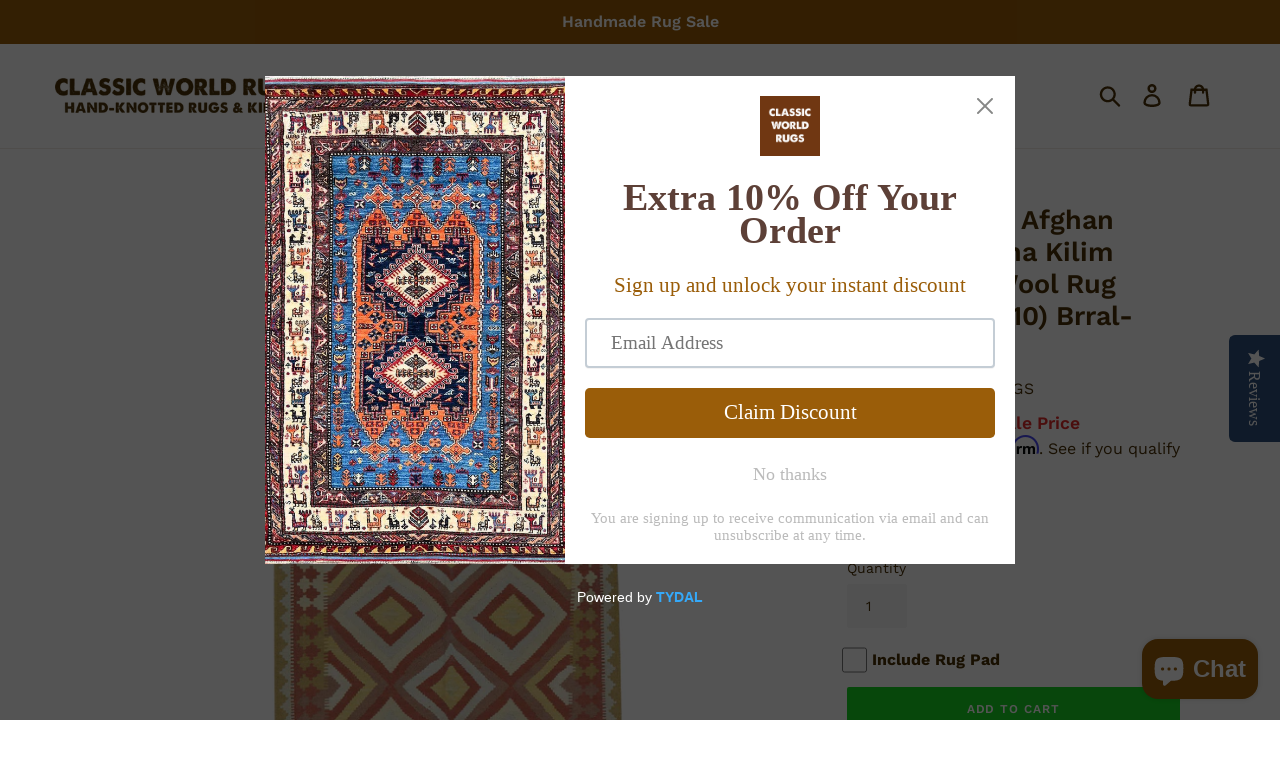

--- FILE ---
content_type: text/html; charset=utf-8
request_url: https://classicworldrugs.com/products/beautiful-interior-decorator-reversible-gorgeous-handwoven-momana-kilim-handmade-classy-real-wool-rug-brral-5169
body_size: 37276
content:
<!doctype html>
<html class="no-js" lang="en">
<head>
<!-- Added by AVADA SEO Suite -->


<!-- /Added by AVADA SEO Suite -->

  <meta name="ahrefs-site-verification" content="6bfec933ee3e8060ea26f19d24d31c66a846f90bf9c5b60004eb1d89b4efade3">
  <meta name="p:domain_verify" content="1e36f3afbdb02126d86d08ccd4d8db76"/>
  <meta charset="utf-8">
  <meta http-equiv="X-UA-Compatible" content="IE=edge,chrome=1">
  <meta name="viewport" content="width=device-width,initial-scale=1">
  <meta name="google-site-verification" content="JVsExygwU4_NBJKX_fiw4KlIi34CshmpAsC4VwooI20" />
  <meta name="theme-color" content="#17d624">
  <link rel="canonical" href="https://classicworldrugs.com/products/beautiful-interior-decorator-reversible-gorgeous-handwoven-momana-kilim-handmade-classy-real-wool-rug-brral-5169">
  
<!-- Google tag (gtag.js) -->
<script async src="https://www.googletagmanager.com/gtag/js?id=G-0125EL6DX0"></script>
<script>
  window.dataLayer = window.dataLayer || [];
  function gtag(){dataLayer.push(arguments);}
  gtag('js', new Date());
  gtag('config', 'G-0125EL6DX0');
</script><link rel="shortcut icon" href="//classicworldrugs.com/cdn/shop/files/classicworldrugs-official-favicon_32x32.png?v=1613792800" type="image/png"><title>Hand-Woven Afghan Tribal Momana Kilim Handmade Wool Rug (Size 3.4 X 6.
&ndash; Classic World Oriental Rugs</title><meta name="description" content="Add a special home decoration by combining this beautiful interior decorator reversible gorgeous hand-woven momana kilim hand-made classy real wool rug, available at Classic World Rugs in Santa Fe, NM."><!-- /snippets/social-meta-tags.liquid -->




<meta property="og:site_name" content="Classic World Oriental Rugs">
<meta property="og:url" content="https://classicworldrugs.com/products/beautiful-interior-decorator-reversible-gorgeous-handwoven-momana-kilim-handmade-classy-real-wool-rug-brral-5169">
<meta property="og:title" content="Hand-Woven Afghan Tribal Momana Kilim Handmade Wool Rug (Size 3.4 X 6.10) Brral-5169">
<meta property="og:type" content="product">
<meta property="og:description" content="Add a special home decoration by combining this beautiful interior decorator reversible gorgeous hand-woven momana kilim hand-made classy real wool rug, available at Classic World Rugs in Santa Fe, NM.">

  <meta property="og:price:amount" content="299.00">
  <meta property="og:price:currency" content="USD">

<meta property="og:image" content="http://classicworldrugs.com/cdn/shop/products/classic-world-rugs-cwral-1723-0010-final_1200x1200.jpg?v=1627338924"><meta property="og:image" content="http://classicworldrugs.com/cdn/shop/products/classic-world-rugs-cwral-1723-002-final_1200x1200.jpg?v=1627338924"><meta property="og:image" content="http://classicworldrugs.com/cdn/shop/products/classic-world-rugs-cwral-1723-001-final_1200x1200.jpg?v=1627338924">
<meta property="og:image:secure_url" content="https://classicworldrugs.com/cdn/shop/products/classic-world-rugs-cwral-1723-0010-final_1200x1200.jpg?v=1627338924"><meta property="og:image:secure_url" content="https://classicworldrugs.com/cdn/shop/products/classic-world-rugs-cwral-1723-002-final_1200x1200.jpg?v=1627338924"><meta property="og:image:secure_url" content="https://classicworldrugs.com/cdn/shop/products/classic-world-rugs-cwral-1723-001-final_1200x1200.jpg?v=1627338924">


  <meta name="twitter:site" content="@RugsClassic">

<meta name="twitter:card" content="summary_large_image">
<meta name="twitter:title" content="Hand-Woven Afghan Tribal Momana Kilim Handmade Wool Rug (Size 3.4 X 6.10) Brral-5169">
<meta name="twitter:description" content="Add a special home decoration by combining this beautiful interior decorator reversible gorgeous hand-woven momana kilim hand-made classy real wool rug, available at Classic World Rugs in Santa Fe, NM.">


  <link href="//classicworldrugs.com/cdn/shop/t/9/assets/theme.scss.css?v=144099303197477262421766183503" rel="stylesheet" type="text/css" media="all" />

  <script>
    var theme = {
      strings: {
        addToCart: "Add to cart",
        soldOut: "Sold out",
        unavailable: "Unavailable",
        regularPrice: "Regular price",
        sale: "Sale Price",
        showMore: "Show More",
        showLess: "Show Less",
        addressError: "Error looking up that address",
        addressNoResults: "No results for that address",
        addressQueryLimit: "You have exceeded the Google API usage limit. Consider upgrading to a \u003ca href=\"https:\/\/developers.google.com\/maps\/premium\/usage-limits\"\u003ePremium Plan\u003c\/a\u003e.",
        authError: "There was a problem authenticating your Google Maps account.",
        newWindow: "Opens in a new window.",
        external: "Opens external website.",
        newWindowExternal: "Opens external website in a new window."
      },
      moneyFormat: "${{amount}}"
    }

    document.documentElement.className = document.documentElement.className.replace('no-js', 'js');
  </script><script src="//classicworldrugs.com/cdn/shop/t/9/assets/lazysizes.js?v=68441465964607740661637082520" async="async"></script>
  <script src="//classicworldrugs.com/cdn/shop/t/9/assets/vendor.js?v=121857302354663160541637082523" defer="defer"></script>
  <script src="//classicworldrugs.com/cdn/shop/t/9/assets/theme.js?v=118419008297471528551730291510" defer="defer"></script>

  <script>window.performance && window.performance.mark && window.performance.mark('shopify.content_for_header.start');</script><meta name="facebook-domain-verification" content="b6ou3fu212dbcekggkiixxjmlk6ihf">
<meta name="facebook-domain-verification" content="s8s93g5cyhnwwqpsvwsy1mwqpbvq3g">
<meta id="shopify-digital-wallet" name="shopify-digital-wallet" content="/41621323936/digital_wallets/dialog">
<meta name="shopify-checkout-api-token" content="4545aba18cffd134c758e53e9a018c8c">
<meta id="in-context-paypal-metadata" data-shop-id="41621323936" data-venmo-supported="false" data-environment="production" data-locale="en_US" data-paypal-v4="true" data-currency="USD">
<link rel="alternate" type="application/json+oembed" href="https://classicworldrugs.com/products/beautiful-interior-decorator-reversible-gorgeous-handwoven-momana-kilim-handmade-classy-real-wool-rug-brral-5169.oembed">
<script async="async" src="/checkouts/internal/preloads.js?locale=en-US"></script>
<link rel="preconnect" href="https://shop.app" crossorigin="anonymous">
<script async="async" src="https://shop.app/checkouts/internal/preloads.js?locale=en-US&shop_id=41621323936" crossorigin="anonymous"></script>
<script id="apple-pay-shop-capabilities" type="application/json">{"shopId":41621323936,"countryCode":"US","currencyCode":"USD","merchantCapabilities":["supports3DS"],"merchantId":"gid:\/\/shopify\/Shop\/41621323936","merchantName":"Classic World Oriental Rugs","requiredBillingContactFields":["postalAddress","email","phone"],"requiredShippingContactFields":["postalAddress","email","phone"],"shippingType":"shipping","supportedNetworks":["visa","masterCard","amex","discover","elo","jcb"],"total":{"type":"pending","label":"Classic World Oriental Rugs","amount":"1.00"},"shopifyPaymentsEnabled":true,"supportsSubscriptions":true}</script>
<script id="shopify-features" type="application/json">{"accessToken":"4545aba18cffd134c758e53e9a018c8c","betas":["rich-media-storefront-analytics"],"domain":"classicworldrugs.com","predictiveSearch":true,"shopId":41621323936,"locale":"en"}</script>
<script>var Shopify = Shopify || {};
Shopify.shop = "classicworldrugs.myshopify.com";
Shopify.locale = "en";
Shopify.currency = {"active":"USD","rate":"1.0"};
Shopify.country = "US";
Shopify.theme = {"name":"backup 111621 Classicworldrugs-theme","id":128965411042,"schema_name":"Debut","schema_version":"11.0.0","theme_store_id":null,"role":"main"};
Shopify.theme.handle = "null";
Shopify.theme.style = {"id":null,"handle":null};
Shopify.cdnHost = "classicworldrugs.com/cdn";
Shopify.routes = Shopify.routes || {};
Shopify.routes.root = "/";</script>
<script type="module">!function(o){(o.Shopify=o.Shopify||{}).modules=!0}(window);</script>
<script>!function(o){function n(){var o=[];function n(){o.push(Array.prototype.slice.apply(arguments))}return n.q=o,n}var t=o.Shopify=o.Shopify||{};t.loadFeatures=n(),t.autoloadFeatures=n()}(window);</script>
<script>
  window.ShopifyPay = window.ShopifyPay || {};
  window.ShopifyPay.apiHost = "shop.app\/pay";
  window.ShopifyPay.redirectState = null;
</script>
<script id="shop-js-analytics" type="application/json">{"pageType":"product"}</script>
<script defer="defer" async type="module" src="//classicworldrugs.com/cdn/shopifycloud/shop-js/modules/v2/client.init-shop-cart-sync_BT-GjEfc.en.esm.js"></script>
<script defer="defer" async type="module" src="//classicworldrugs.com/cdn/shopifycloud/shop-js/modules/v2/chunk.common_D58fp_Oc.esm.js"></script>
<script defer="defer" async type="module" src="//classicworldrugs.com/cdn/shopifycloud/shop-js/modules/v2/chunk.modal_xMitdFEc.esm.js"></script>
<script type="module">
  await import("//classicworldrugs.com/cdn/shopifycloud/shop-js/modules/v2/client.init-shop-cart-sync_BT-GjEfc.en.esm.js");
await import("//classicworldrugs.com/cdn/shopifycloud/shop-js/modules/v2/chunk.common_D58fp_Oc.esm.js");
await import("//classicworldrugs.com/cdn/shopifycloud/shop-js/modules/v2/chunk.modal_xMitdFEc.esm.js");

  window.Shopify.SignInWithShop?.initShopCartSync?.({"fedCMEnabled":true,"windoidEnabled":true});

</script>
<script defer="defer" async type="module" src="//classicworldrugs.com/cdn/shopifycloud/shop-js/modules/v2/client.payment-terms_Ci9AEqFq.en.esm.js"></script>
<script defer="defer" async type="module" src="//classicworldrugs.com/cdn/shopifycloud/shop-js/modules/v2/chunk.common_D58fp_Oc.esm.js"></script>
<script defer="defer" async type="module" src="//classicworldrugs.com/cdn/shopifycloud/shop-js/modules/v2/chunk.modal_xMitdFEc.esm.js"></script>
<script type="module">
  await import("//classicworldrugs.com/cdn/shopifycloud/shop-js/modules/v2/client.payment-terms_Ci9AEqFq.en.esm.js");
await import("//classicworldrugs.com/cdn/shopifycloud/shop-js/modules/v2/chunk.common_D58fp_Oc.esm.js");
await import("//classicworldrugs.com/cdn/shopifycloud/shop-js/modules/v2/chunk.modal_xMitdFEc.esm.js");

  
</script>
<script>
  window.Shopify = window.Shopify || {};
  if (!window.Shopify.featureAssets) window.Shopify.featureAssets = {};
  window.Shopify.featureAssets['shop-js'] = {"shop-cart-sync":["modules/v2/client.shop-cart-sync_DZOKe7Ll.en.esm.js","modules/v2/chunk.common_D58fp_Oc.esm.js","modules/v2/chunk.modal_xMitdFEc.esm.js"],"init-fed-cm":["modules/v2/client.init-fed-cm_B6oLuCjv.en.esm.js","modules/v2/chunk.common_D58fp_Oc.esm.js","modules/v2/chunk.modal_xMitdFEc.esm.js"],"shop-cash-offers":["modules/v2/client.shop-cash-offers_D2sdYoxE.en.esm.js","modules/v2/chunk.common_D58fp_Oc.esm.js","modules/v2/chunk.modal_xMitdFEc.esm.js"],"shop-login-button":["modules/v2/client.shop-login-button_QeVjl5Y3.en.esm.js","modules/v2/chunk.common_D58fp_Oc.esm.js","modules/v2/chunk.modal_xMitdFEc.esm.js"],"pay-button":["modules/v2/client.pay-button_DXTOsIq6.en.esm.js","modules/v2/chunk.common_D58fp_Oc.esm.js","modules/v2/chunk.modal_xMitdFEc.esm.js"],"shop-button":["modules/v2/client.shop-button_DQZHx9pm.en.esm.js","modules/v2/chunk.common_D58fp_Oc.esm.js","modules/v2/chunk.modal_xMitdFEc.esm.js"],"avatar":["modules/v2/client.avatar_BTnouDA3.en.esm.js"],"init-windoid":["modules/v2/client.init-windoid_CR1B-cfM.en.esm.js","modules/v2/chunk.common_D58fp_Oc.esm.js","modules/v2/chunk.modal_xMitdFEc.esm.js"],"init-shop-for-new-customer-accounts":["modules/v2/client.init-shop-for-new-customer-accounts_C_vY_xzh.en.esm.js","modules/v2/client.shop-login-button_QeVjl5Y3.en.esm.js","modules/v2/chunk.common_D58fp_Oc.esm.js","modules/v2/chunk.modal_xMitdFEc.esm.js"],"init-shop-email-lookup-coordinator":["modules/v2/client.init-shop-email-lookup-coordinator_BI7n9ZSv.en.esm.js","modules/v2/chunk.common_D58fp_Oc.esm.js","modules/v2/chunk.modal_xMitdFEc.esm.js"],"init-shop-cart-sync":["modules/v2/client.init-shop-cart-sync_BT-GjEfc.en.esm.js","modules/v2/chunk.common_D58fp_Oc.esm.js","modules/v2/chunk.modal_xMitdFEc.esm.js"],"shop-toast-manager":["modules/v2/client.shop-toast-manager_DiYdP3xc.en.esm.js","modules/v2/chunk.common_D58fp_Oc.esm.js","modules/v2/chunk.modal_xMitdFEc.esm.js"],"init-customer-accounts":["modules/v2/client.init-customer-accounts_D9ZNqS-Q.en.esm.js","modules/v2/client.shop-login-button_QeVjl5Y3.en.esm.js","modules/v2/chunk.common_D58fp_Oc.esm.js","modules/v2/chunk.modal_xMitdFEc.esm.js"],"init-customer-accounts-sign-up":["modules/v2/client.init-customer-accounts-sign-up_iGw4briv.en.esm.js","modules/v2/client.shop-login-button_QeVjl5Y3.en.esm.js","modules/v2/chunk.common_D58fp_Oc.esm.js","modules/v2/chunk.modal_xMitdFEc.esm.js"],"shop-follow-button":["modules/v2/client.shop-follow-button_CqMgW2wH.en.esm.js","modules/v2/chunk.common_D58fp_Oc.esm.js","modules/v2/chunk.modal_xMitdFEc.esm.js"],"checkout-modal":["modules/v2/client.checkout-modal_xHeaAweL.en.esm.js","modules/v2/chunk.common_D58fp_Oc.esm.js","modules/v2/chunk.modal_xMitdFEc.esm.js"],"shop-login":["modules/v2/client.shop-login_D91U-Q7h.en.esm.js","modules/v2/chunk.common_D58fp_Oc.esm.js","modules/v2/chunk.modal_xMitdFEc.esm.js"],"lead-capture":["modules/v2/client.lead-capture_BJmE1dJe.en.esm.js","modules/v2/chunk.common_D58fp_Oc.esm.js","modules/v2/chunk.modal_xMitdFEc.esm.js"],"payment-terms":["modules/v2/client.payment-terms_Ci9AEqFq.en.esm.js","modules/v2/chunk.common_D58fp_Oc.esm.js","modules/v2/chunk.modal_xMitdFEc.esm.js"]};
</script>
<script>(function() {
  var isLoaded = false;
  function asyncLoad() {
    if (isLoaded) return;
    isLoaded = true;
    var urls = ["\/\/staticw2.yotpo.com\/qO0ZUc2fGnROK699G01QqpIWH2JlLoGvP5fNOgOc\/widget.js?shop=classicworldrugs.myshopify.com","https:\/\/cdn.shopify.com\/s\/files\/1\/0416\/2132\/3936\/t\/9\/assets\/affirmShopify.js?v=1668887562\u0026shop=classicworldrugs.myshopify.com","https:\/\/assets1.adroll.com\/shopify\/latest\/j\/shopify_rolling_bootstrap_v2.js?adroll_adv_id=EFYSCTC74BHH3P4CLF2ZLJ\u0026adroll_pix_id=ANNFLZ5HDJGX3BS42EBET4\u0026shop=classicworldrugs.myshopify.com","https:\/\/cdn.shopify.com\/s\/files\/1\/0416\/2132\/3936\/t\/9\/assets\/pop_41621323936.js?v=1691529250\u0026shop=classicworldrugs.myshopify.com","https:\/\/cdn-widgetsrepository.yotpo.com\/v1\/loader\/qO0ZUc2fGnROK699G01QqpIWH2JlLoGvP5fNOgOc?shop=classicworldrugs.myshopify.com"];
    for (var i = 0; i < urls.length; i++) {
      var s = document.createElement('script');
      s.type = 'text/javascript';
      s.async = true;
      s.src = urls[i];
      var x = document.getElementsByTagName('script')[0];
      x.parentNode.insertBefore(s, x);
    }
  };
  if(window.attachEvent) {
    window.attachEvent('onload', asyncLoad);
  } else {
    window.addEventListener('load', asyncLoad, false);
  }
})();</script>
<script id="__st">var __st={"a":41621323936,"offset":-25200,"reqid":"eecc185e-0362-4830-bcd6-d2ba00b1e006-1769389706","pageurl":"classicworldrugs.com\/products\/beautiful-interior-decorator-reversible-gorgeous-handwoven-momana-kilim-handmade-classy-real-wool-rug-brral-5169","u":"177678c2f301","p":"product","rtyp":"product","rid":5320960409760};</script>
<script>window.ShopifyPaypalV4VisibilityTracking = true;</script>
<script id="captcha-bootstrap">!function(){'use strict';const t='contact',e='account',n='new_comment',o=[[t,t],['blogs',n],['comments',n],[t,'customer']],c=[[e,'customer_login'],[e,'guest_login'],[e,'recover_customer_password'],[e,'create_customer']],r=t=>t.map((([t,e])=>`form[action*='/${t}']:not([data-nocaptcha='true']) input[name='form_type'][value='${e}']`)).join(','),a=t=>()=>t?[...document.querySelectorAll(t)].map((t=>t.form)):[];function s(){const t=[...o],e=r(t);return a(e)}const i='password',u='form_key',d=['recaptcha-v3-token','g-recaptcha-response','h-captcha-response',i],f=()=>{try{return window.sessionStorage}catch{return}},m='__shopify_v',_=t=>t.elements[u];function p(t,e,n=!1){try{const o=window.sessionStorage,c=JSON.parse(o.getItem(e)),{data:r}=function(t){const{data:e,action:n}=t;return t[m]||n?{data:e,action:n}:{data:t,action:n}}(c);for(const[e,n]of Object.entries(r))t.elements[e]&&(t.elements[e].value=n);n&&o.removeItem(e)}catch(o){console.error('form repopulation failed',{error:o})}}const l='form_type',E='cptcha';function T(t){t.dataset[E]=!0}const w=window,h=w.document,L='Shopify',v='ce_forms',y='captcha';let A=!1;((t,e)=>{const n=(g='f06e6c50-85a8-45c8-87d0-21a2b65856fe',I='https://cdn.shopify.com/shopifycloud/storefront-forms-hcaptcha/ce_storefront_forms_captcha_hcaptcha.v1.5.2.iife.js',D={infoText:'Protected by hCaptcha',privacyText:'Privacy',termsText:'Terms'},(t,e,n)=>{const o=w[L][v],c=o.bindForm;if(c)return c(t,g,e,D).then(n);var r;o.q.push([[t,g,e,D],n]),r=I,A||(h.body.append(Object.assign(h.createElement('script'),{id:'captcha-provider',async:!0,src:r})),A=!0)});var g,I,D;w[L]=w[L]||{},w[L][v]=w[L][v]||{},w[L][v].q=[],w[L][y]=w[L][y]||{},w[L][y].protect=function(t,e){n(t,void 0,e),T(t)},Object.freeze(w[L][y]),function(t,e,n,w,h,L){const[v,y,A,g]=function(t,e,n){const i=e?o:[],u=t?c:[],d=[...i,...u],f=r(d),m=r(i),_=r(d.filter((([t,e])=>n.includes(e))));return[a(f),a(m),a(_),s()]}(w,h,L),I=t=>{const e=t.target;return e instanceof HTMLFormElement?e:e&&e.form},D=t=>v().includes(t);t.addEventListener('submit',(t=>{const e=I(t);if(!e)return;const n=D(e)&&!e.dataset.hcaptchaBound&&!e.dataset.recaptchaBound,o=_(e),c=g().includes(e)&&(!o||!o.value);(n||c)&&t.preventDefault(),c&&!n&&(function(t){try{if(!f())return;!function(t){const e=f();if(!e)return;const n=_(t);if(!n)return;const o=n.value;o&&e.removeItem(o)}(t);const e=Array.from(Array(32),(()=>Math.random().toString(36)[2])).join('');!function(t,e){_(t)||t.append(Object.assign(document.createElement('input'),{type:'hidden',name:u})),t.elements[u].value=e}(t,e),function(t,e){const n=f();if(!n)return;const o=[...t.querySelectorAll(`input[type='${i}']`)].map((({name:t})=>t)),c=[...d,...o],r={};for(const[a,s]of new FormData(t).entries())c.includes(a)||(r[a]=s);n.setItem(e,JSON.stringify({[m]:1,action:t.action,data:r}))}(t,e)}catch(e){console.error('failed to persist form',e)}}(e),e.submit())}));const S=(t,e)=>{t&&!t.dataset[E]&&(n(t,e.some((e=>e===t))),T(t))};for(const o of['focusin','change'])t.addEventListener(o,(t=>{const e=I(t);D(e)&&S(e,y())}));const B=e.get('form_key'),M=e.get(l),P=B&&M;t.addEventListener('DOMContentLoaded',(()=>{const t=y();if(P)for(const e of t)e.elements[l].value===M&&p(e,B);[...new Set([...A(),...v().filter((t=>'true'===t.dataset.shopifyCaptcha))])].forEach((e=>S(e,t)))}))}(h,new URLSearchParams(w.location.search),n,t,e,['guest_login'])})(!0,!0)}();</script>
<script integrity="sha256-4kQ18oKyAcykRKYeNunJcIwy7WH5gtpwJnB7kiuLZ1E=" data-source-attribution="shopify.loadfeatures" defer="defer" src="//classicworldrugs.com/cdn/shopifycloud/storefront/assets/storefront/load_feature-a0a9edcb.js" crossorigin="anonymous"></script>
<script crossorigin="anonymous" defer="defer" src="//classicworldrugs.com/cdn/shopifycloud/storefront/assets/shopify_pay/storefront-65b4c6d7.js?v=20250812"></script>
<script data-source-attribution="shopify.dynamic_checkout.dynamic.init">var Shopify=Shopify||{};Shopify.PaymentButton=Shopify.PaymentButton||{isStorefrontPortableWallets:!0,init:function(){window.Shopify.PaymentButton.init=function(){};var t=document.createElement("script");t.src="https://classicworldrugs.com/cdn/shopifycloud/portable-wallets/latest/portable-wallets.en.js",t.type="module",document.head.appendChild(t)}};
</script>
<script data-source-attribution="shopify.dynamic_checkout.buyer_consent">
  function portableWalletsHideBuyerConsent(e){var t=document.getElementById("shopify-buyer-consent"),n=document.getElementById("shopify-subscription-policy-button");t&&n&&(t.classList.add("hidden"),t.setAttribute("aria-hidden","true"),n.removeEventListener("click",e))}function portableWalletsShowBuyerConsent(e){var t=document.getElementById("shopify-buyer-consent"),n=document.getElementById("shopify-subscription-policy-button");t&&n&&(t.classList.remove("hidden"),t.removeAttribute("aria-hidden"),n.addEventListener("click",e))}window.Shopify?.PaymentButton&&(window.Shopify.PaymentButton.hideBuyerConsent=portableWalletsHideBuyerConsent,window.Shopify.PaymentButton.showBuyerConsent=portableWalletsShowBuyerConsent);
</script>
<script data-source-attribution="shopify.dynamic_checkout.cart.bootstrap">document.addEventListener("DOMContentLoaded",(function(){function t(){return document.querySelector("shopify-accelerated-checkout-cart, shopify-accelerated-checkout")}if(t())Shopify.PaymentButton.init();else{new MutationObserver((function(e,n){t()&&(Shopify.PaymentButton.init(),n.disconnect())})).observe(document.body,{childList:!0,subtree:!0})}}));
</script>
<link id="shopify-accelerated-checkout-styles" rel="stylesheet" media="screen" href="https://classicworldrugs.com/cdn/shopifycloud/portable-wallets/latest/accelerated-checkout-backwards-compat.css" crossorigin="anonymous">
<style id="shopify-accelerated-checkout-cart">
        #shopify-buyer-consent {
  margin-top: 1em;
  display: inline-block;
  width: 100%;
}

#shopify-buyer-consent.hidden {
  display: none;
}

#shopify-subscription-policy-button {
  background: none;
  border: none;
  padding: 0;
  text-decoration: underline;
  font-size: inherit;
  cursor: pointer;
}

#shopify-subscription-policy-button::before {
  box-shadow: none;
}

      </style>
<link rel="stylesheet" media="screen" href="//classicworldrugs.com/cdn/shop/t/9/compiled_assets/styles.css?v=2323">
<script>window.performance && window.performance.mark && window.performance.mark('shopify.content_for_header.end');</script>

<script src="https://cdn.shopify.com/extensions/1aff304a-11ec-47a0-aee1-7f4ae56792d4/tydal-popups-email-pop-ups-4/assets/pop-app-embed.js" type="text/javascript" defer="defer"></script>
<script src="https://cdn.shopify.com/extensions/e8878072-2f6b-4e89-8082-94b04320908d/inbox-1254/assets/inbox-chat-loader.js" type="text/javascript" defer="defer"></script>
<script src="https://cdn.shopify.com/extensions/c1eb4680-ad4e-49c3-898d-493ebb06e626/affirm-pay-over-time-messaging-9/assets/affirm-cart-drawer-embed-handler.js" type="text/javascript" defer="defer"></script>
<link href="https://monorail-edge.shopifysvc.com" rel="dns-prefetch">
<script>(function(){if ("sendBeacon" in navigator && "performance" in window) {try {var session_token_from_headers = performance.getEntriesByType('navigation')[0].serverTiming.find(x => x.name == '_s').description;} catch {var session_token_from_headers = undefined;}var session_cookie_matches = document.cookie.match(/_shopify_s=([^;]*)/);var session_token_from_cookie = session_cookie_matches && session_cookie_matches.length === 2 ? session_cookie_matches[1] : "";var session_token = session_token_from_headers || session_token_from_cookie || "";function handle_abandonment_event(e) {var entries = performance.getEntries().filter(function(entry) {return /monorail-edge.shopifysvc.com/.test(entry.name);});if (!window.abandonment_tracked && entries.length === 0) {window.abandonment_tracked = true;var currentMs = Date.now();var navigation_start = performance.timing.navigationStart;var payload = {shop_id: 41621323936,url: window.location.href,navigation_start,duration: currentMs - navigation_start,session_token,page_type: "product"};window.navigator.sendBeacon("https://monorail-edge.shopifysvc.com/v1/produce", JSON.stringify({schema_id: "online_store_buyer_site_abandonment/1.1",payload: payload,metadata: {event_created_at_ms: currentMs,event_sent_at_ms: currentMs}}));}}window.addEventListener('pagehide', handle_abandonment_event);}}());</script>
<script id="web-pixels-manager-setup">(function e(e,d,r,n,o){if(void 0===o&&(o={}),!Boolean(null===(a=null===(i=window.Shopify)||void 0===i?void 0:i.analytics)||void 0===a?void 0:a.replayQueue)){var i,a;window.Shopify=window.Shopify||{};var t=window.Shopify;t.analytics=t.analytics||{};var s=t.analytics;s.replayQueue=[],s.publish=function(e,d,r){return s.replayQueue.push([e,d,r]),!0};try{self.performance.mark("wpm:start")}catch(e){}var l=function(){var e={modern:/Edge?\/(1{2}[4-9]|1[2-9]\d|[2-9]\d{2}|\d{4,})\.\d+(\.\d+|)|Firefox\/(1{2}[4-9]|1[2-9]\d|[2-9]\d{2}|\d{4,})\.\d+(\.\d+|)|Chrom(ium|e)\/(9{2}|\d{3,})\.\d+(\.\d+|)|(Maci|X1{2}).+ Version\/(15\.\d+|(1[6-9]|[2-9]\d|\d{3,})\.\d+)([,.]\d+|)( \(\w+\)|)( Mobile\/\w+|) Safari\/|Chrome.+OPR\/(9{2}|\d{3,})\.\d+\.\d+|(CPU[ +]OS|iPhone[ +]OS|CPU[ +]iPhone|CPU IPhone OS|CPU iPad OS)[ +]+(15[._]\d+|(1[6-9]|[2-9]\d|\d{3,})[._]\d+)([._]\d+|)|Android:?[ /-](13[3-9]|1[4-9]\d|[2-9]\d{2}|\d{4,})(\.\d+|)(\.\d+|)|Android.+Firefox\/(13[5-9]|1[4-9]\d|[2-9]\d{2}|\d{4,})\.\d+(\.\d+|)|Android.+Chrom(ium|e)\/(13[3-9]|1[4-9]\d|[2-9]\d{2}|\d{4,})\.\d+(\.\d+|)|SamsungBrowser\/([2-9]\d|\d{3,})\.\d+/,legacy:/Edge?\/(1[6-9]|[2-9]\d|\d{3,})\.\d+(\.\d+|)|Firefox\/(5[4-9]|[6-9]\d|\d{3,})\.\d+(\.\d+|)|Chrom(ium|e)\/(5[1-9]|[6-9]\d|\d{3,})\.\d+(\.\d+|)([\d.]+$|.*Safari\/(?![\d.]+ Edge\/[\d.]+$))|(Maci|X1{2}).+ Version\/(10\.\d+|(1[1-9]|[2-9]\d|\d{3,})\.\d+)([,.]\d+|)( \(\w+\)|)( Mobile\/\w+|) Safari\/|Chrome.+OPR\/(3[89]|[4-9]\d|\d{3,})\.\d+\.\d+|(CPU[ +]OS|iPhone[ +]OS|CPU[ +]iPhone|CPU IPhone OS|CPU iPad OS)[ +]+(10[._]\d+|(1[1-9]|[2-9]\d|\d{3,})[._]\d+)([._]\d+|)|Android:?[ /-](13[3-9]|1[4-9]\d|[2-9]\d{2}|\d{4,})(\.\d+|)(\.\d+|)|Mobile Safari.+OPR\/([89]\d|\d{3,})\.\d+\.\d+|Android.+Firefox\/(13[5-9]|1[4-9]\d|[2-9]\d{2}|\d{4,})\.\d+(\.\d+|)|Android.+Chrom(ium|e)\/(13[3-9]|1[4-9]\d|[2-9]\d{2}|\d{4,})\.\d+(\.\d+|)|Android.+(UC? ?Browser|UCWEB|U3)[ /]?(15\.([5-9]|\d{2,})|(1[6-9]|[2-9]\d|\d{3,})\.\d+)\.\d+|SamsungBrowser\/(5\.\d+|([6-9]|\d{2,})\.\d+)|Android.+MQ{2}Browser\/(14(\.(9|\d{2,})|)|(1[5-9]|[2-9]\d|\d{3,})(\.\d+|))(\.\d+|)|K[Aa][Ii]OS\/(3\.\d+|([4-9]|\d{2,})\.\d+)(\.\d+|)/},d=e.modern,r=e.legacy,n=navigator.userAgent;return n.match(d)?"modern":n.match(r)?"legacy":"unknown"}(),u="modern"===l?"modern":"legacy",c=(null!=n?n:{modern:"",legacy:""})[u],f=function(e){return[e.baseUrl,"/wpm","/b",e.hashVersion,"modern"===e.buildTarget?"m":"l",".js"].join("")}({baseUrl:d,hashVersion:r,buildTarget:u}),m=function(e){var d=e.version,r=e.bundleTarget,n=e.surface,o=e.pageUrl,i=e.monorailEndpoint;return{emit:function(e){var a=e.status,t=e.errorMsg,s=(new Date).getTime(),l=JSON.stringify({metadata:{event_sent_at_ms:s},events:[{schema_id:"web_pixels_manager_load/3.1",payload:{version:d,bundle_target:r,page_url:o,status:a,surface:n,error_msg:t},metadata:{event_created_at_ms:s}}]});if(!i)return console&&console.warn&&console.warn("[Web Pixels Manager] No Monorail endpoint provided, skipping logging."),!1;try{return self.navigator.sendBeacon.bind(self.navigator)(i,l)}catch(e){}var u=new XMLHttpRequest;try{return u.open("POST",i,!0),u.setRequestHeader("Content-Type","text/plain"),u.send(l),!0}catch(e){return console&&console.warn&&console.warn("[Web Pixels Manager] Got an unhandled error while logging to Monorail."),!1}}}}({version:r,bundleTarget:l,surface:e.surface,pageUrl:self.location.href,monorailEndpoint:e.monorailEndpoint});try{o.browserTarget=l,function(e){var d=e.src,r=e.async,n=void 0===r||r,o=e.onload,i=e.onerror,a=e.sri,t=e.scriptDataAttributes,s=void 0===t?{}:t,l=document.createElement("script"),u=document.querySelector("head"),c=document.querySelector("body");if(l.async=n,l.src=d,a&&(l.integrity=a,l.crossOrigin="anonymous"),s)for(var f in s)if(Object.prototype.hasOwnProperty.call(s,f))try{l.dataset[f]=s[f]}catch(e){}if(o&&l.addEventListener("load",o),i&&l.addEventListener("error",i),u)u.appendChild(l);else{if(!c)throw new Error("Did not find a head or body element to append the script");c.appendChild(l)}}({src:f,async:!0,onload:function(){if(!function(){var e,d;return Boolean(null===(d=null===(e=window.Shopify)||void 0===e?void 0:e.analytics)||void 0===d?void 0:d.initialized)}()){var d=window.webPixelsManager.init(e)||void 0;if(d){var r=window.Shopify.analytics;r.replayQueue.forEach((function(e){var r=e[0],n=e[1],o=e[2];d.publishCustomEvent(r,n,o)})),r.replayQueue=[],r.publish=d.publishCustomEvent,r.visitor=d.visitor,r.initialized=!0}}},onerror:function(){return m.emit({status:"failed",errorMsg:"".concat(f," has failed to load")})},sri:function(e){var d=/^sha384-[A-Za-z0-9+/=]+$/;return"string"==typeof e&&d.test(e)}(c)?c:"",scriptDataAttributes:o}),m.emit({status:"loading"})}catch(e){m.emit({status:"failed",errorMsg:(null==e?void 0:e.message)||"Unknown error"})}}})({shopId: 41621323936,storefrontBaseUrl: "https://classicworldrugs.com",extensionsBaseUrl: "https://extensions.shopifycdn.com/cdn/shopifycloud/web-pixels-manager",monorailEndpoint: "https://monorail-edge.shopifysvc.com/unstable/produce_batch",surface: "storefront-renderer",enabledBetaFlags: ["2dca8a86"],webPixelsConfigList: [{"id":"1574732002","configuration":"{\"yotpoStoreId\":\"qO0ZUc2fGnROK699G01QqpIWH2JlLoGvP5fNOgOc\"}","eventPayloadVersion":"v1","runtimeContext":"STRICT","scriptVersion":"8bb37a256888599d9a3d57f0551d3859","type":"APP","apiClientId":70132,"privacyPurposes":["ANALYTICS","MARKETING","SALE_OF_DATA"],"dataSharingAdjustments":{"protectedCustomerApprovalScopes":["read_customer_address","read_customer_email","read_customer_name","read_customer_personal_data","read_customer_phone"]}},{"id":"471007458","configuration":"{\"config\":\"{\\\"google_tag_ids\\\":[\\\"G-0125EL6DX0\\\",\\\"AW-788713989\\\",\\\"GT-M69DMD5\\\"],\\\"target_country\\\":\\\"US\\\",\\\"gtag_events\\\":[{\\\"type\\\":\\\"begin_checkout\\\",\\\"action_label\\\":[\\\"G-0125EL6DX0\\\",\\\"AW-788713989\\\/bcI3CIvZz-QaEIWki_gC\\\"]},{\\\"type\\\":\\\"search\\\",\\\"action_label\\\":[\\\"G-0125EL6DX0\\\",\\\"AW-788713989\\\/ylpoCJq80OQaEIWki_gC\\\"]},{\\\"type\\\":\\\"view_item\\\",\\\"action_label\\\":[\\\"G-0125EL6DX0\\\",\\\"AW-788713989\\\/k9h8CJ-70OQaEIWki_gC\\\",\\\"MC-3XWY7Y9Q3F\\\"]},{\\\"type\\\":\\\"purchase\\\",\\\"action_label\\\":[\\\"G-0125EL6DX0\\\",\\\"AW-788713989\\\/lXFbCIjZz-QaEIWki_gC\\\",\\\"MC-3XWY7Y9Q3F\\\"]},{\\\"type\\\":\\\"page_view\\\",\\\"action_label\\\":[\\\"G-0125EL6DX0\\\",\\\"AW-788713989\\\/hteOCJy70OQaEIWki_gC\\\",\\\"MC-3XWY7Y9Q3F\\\"]},{\\\"type\\\":\\\"add_payment_info\\\",\\\"action_label\\\":[\\\"G-0125EL6DX0\\\",\\\"AW-788713989\\\/u3lLCJ280OQaEIWki_gC\\\"]},{\\\"type\\\":\\\"add_to_cart\\\",\\\"action_label\\\":[\\\"G-0125EL6DX0\\\",\\\"AW-788713989\\\/bEoLCI7Zz-QaEIWki_gC\\\"]}],\\\"enable_monitoring_mode\\\":false}\"}","eventPayloadVersion":"v1","runtimeContext":"OPEN","scriptVersion":"b2a88bafab3e21179ed38636efcd8a93","type":"APP","apiClientId":1780363,"privacyPurposes":[],"dataSharingAdjustments":{"protectedCustomerApprovalScopes":["read_customer_address","read_customer_email","read_customer_name","read_customer_personal_data","read_customer_phone"]}},{"id":"229703906","configuration":"{\"pixel_id\":\"404396557135144\",\"pixel_type\":\"facebook_pixel\",\"metaapp_system_user_token\":\"-\"}","eventPayloadVersion":"v1","runtimeContext":"OPEN","scriptVersion":"ca16bc87fe92b6042fbaa3acc2fbdaa6","type":"APP","apiClientId":2329312,"privacyPurposes":["ANALYTICS","MARKETING","SALE_OF_DATA"],"dataSharingAdjustments":{"protectedCustomerApprovalScopes":["read_customer_address","read_customer_email","read_customer_name","read_customer_personal_data","read_customer_phone"]}},{"id":"66388194","configuration":"{\"tagID\":\"2613357970631\"}","eventPayloadVersion":"v1","runtimeContext":"STRICT","scriptVersion":"18031546ee651571ed29edbe71a3550b","type":"APP","apiClientId":3009811,"privacyPurposes":["ANALYTICS","MARKETING","SALE_OF_DATA"],"dataSharingAdjustments":{"protectedCustomerApprovalScopes":["read_customer_address","read_customer_email","read_customer_name","read_customer_personal_data","read_customer_phone"]}},{"id":"61472994","eventPayloadVersion":"v1","runtimeContext":"LAX","scriptVersion":"1","type":"CUSTOM","privacyPurposes":["MARKETING"],"name":"Meta pixel (migrated)"},{"id":"shopify-app-pixel","configuration":"{}","eventPayloadVersion":"v1","runtimeContext":"STRICT","scriptVersion":"0450","apiClientId":"shopify-pixel","type":"APP","privacyPurposes":["ANALYTICS","MARKETING"]},{"id":"shopify-custom-pixel","eventPayloadVersion":"v1","runtimeContext":"LAX","scriptVersion":"0450","apiClientId":"shopify-pixel","type":"CUSTOM","privacyPurposes":["ANALYTICS","MARKETING"]}],isMerchantRequest: false,initData: {"shop":{"name":"Classic World Oriental Rugs","paymentSettings":{"currencyCode":"USD"},"myshopifyDomain":"classicworldrugs.myshopify.com","countryCode":"US","storefrontUrl":"https:\/\/classicworldrugs.com"},"customer":null,"cart":null,"checkout":null,"productVariants":[{"price":{"amount":299.0,"currencyCode":"USD"},"product":{"title":"Hand-Woven Afghan Tribal Momana Kilim Handmade Wool Rug (Size 3.4 X 6.10) Brral-5169","vendor":"Classic World Rugs","id":"5320960409760","untranslatedTitle":"Hand-Woven Afghan Tribal Momana Kilim Handmade Wool Rug (Size 3.4 X 6.10) Brral-5169","url":"\/products\/beautiful-interior-decorator-reversible-gorgeous-handwoven-momana-kilim-handmade-classy-real-wool-rug-brral-5169","type":"Home \u0026 Garden:Rugs \u0026 Carpets:Area Rugs"},"id":"34785186349216","image":{"src":"\/\/classicworldrugs.com\/cdn\/shop\/products\/classic-world-rugs-cwral-1723-0010-final.jpg?v=1627338924"},"sku":"Brral-5169","title":"Default Title","untranslatedTitle":"Default Title"}],"purchasingCompany":null},},"https://classicworldrugs.com/cdn","fcfee988w5aeb613cpc8e4bc33m6693e112",{"modern":"","legacy":""},{"shopId":"41621323936","storefrontBaseUrl":"https:\/\/classicworldrugs.com","extensionBaseUrl":"https:\/\/extensions.shopifycdn.com\/cdn\/shopifycloud\/web-pixels-manager","surface":"storefront-renderer","enabledBetaFlags":"[\"2dca8a86\"]","isMerchantRequest":"false","hashVersion":"fcfee988w5aeb613cpc8e4bc33m6693e112","publish":"custom","events":"[[\"page_viewed\",{}],[\"product_viewed\",{\"productVariant\":{\"price\":{\"amount\":299.0,\"currencyCode\":\"USD\"},\"product\":{\"title\":\"Hand-Woven Afghan Tribal Momana Kilim Handmade Wool Rug (Size 3.4 X 6.10) Brral-5169\",\"vendor\":\"Classic World Rugs\",\"id\":\"5320960409760\",\"untranslatedTitle\":\"Hand-Woven Afghan Tribal Momana Kilim Handmade Wool Rug (Size 3.4 X 6.10) Brral-5169\",\"url\":\"\/products\/beautiful-interior-decorator-reversible-gorgeous-handwoven-momana-kilim-handmade-classy-real-wool-rug-brral-5169\",\"type\":\"Home \u0026 Garden:Rugs \u0026 Carpets:Area Rugs\"},\"id\":\"34785186349216\",\"image\":{\"src\":\"\/\/classicworldrugs.com\/cdn\/shop\/products\/classic-world-rugs-cwral-1723-0010-final.jpg?v=1627338924\"},\"sku\":\"Brral-5169\",\"title\":\"Default Title\",\"untranslatedTitle\":\"Default Title\"}}]]"});</script><script>
  window.ShopifyAnalytics = window.ShopifyAnalytics || {};
  window.ShopifyAnalytics.meta = window.ShopifyAnalytics.meta || {};
  window.ShopifyAnalytics.meta.currency = 'USD';
  var meta = {"product":{"id":5320960409760,"gid":"gid:\/\/shopify\/Product\/5320960409760","vendor":"Classic World Rugs","type":"Home \u0026 Garden:Rugs \u0026 Carpets:Area Rugs","handle":"beautiful-interior-decorator-reversible-gorgeous-handwoven-momana-kilim-handmade-classy-real-wool-rug-brral-5169","variants":[{"id":34785186349216,"price":29900,"name":"Hand-Woven Afghan Tribal Momana Kilim Handmade Wool Rug (Size 3.4 X 6.10) Brral-5169","public_title":null,"sku":"Brral-5169"}],"remote":false},"page":{"pageType":"product","resourceType":"product","resourceId":5320960409760,"requestId":"eecc185e-0362-4830-bcd6-d2ba00b1e006-1769389706"}};
  for (var attr in meta) {
    window.ShopifyAnalytics.meta[attr] = meta[attr];
  }
</script>
<script class="analytics">
  (function () {
    var customDocumentWrite = function(content) {
      var jquery = null;

      if (window.jQuery) {
        jquery = window.jQuery;
      } else if (window.Checkout && window.Checkout.$) {
        jquery = window.Checkout.$;
      }

      if (jquery) {
        jquery('body').append(content);
      }
    };

    var hasLoggedConversion = function(token) {
      if (token) {
        return document.cookie.indexOf('loggedConversion=' + token) !== -1;
      }
      return false;
    }

    var setCookieIfConversion = function(token) {
      if (token) {
        var twoMonthsFromNow = new Date(Date.now());
        twoMonthsFromNow.setMonth(twoMonthsFromNow.getMonth() + 2);

        document.cookie = 'loggedConversion=' + token + '; expires=' + twoMonthsFromNow;
      }
    }

    var trekkie = window.ShopifyAnalytics.lib = window.trekkie = window.trekkie || [];
    if (trekkie.integrations) {
      return;
    }
    trekkie.methods = [
      'identify',
      'page',
      'ready',
      'track',
      'trackForm',
      'trackLink'
    ];
    trekkie.factory = function(method) {
      return function() {
        var args = Array.prototype.slice.call(arguments);
        args.unshift(method);
        trekkie.push(args);
        return trekkie;
      };
    };
    for (var i = 0; i < trekkie.methods.length; i++) {
      var key = trekkie.methods[i];
      trekkie[key] = trekkie.factory(key);
    }
    trekkie.load = function(config) {
      trekkie.config = config || {};
      trekkie.config.initialDocumentCookie = document.cookie;
      var first = document.getElementsByTagName('script')[0];
      var script = document.createElement('script');
      script.type = 'text/javascript';
      script.onerror = function(e) {
        var scriptFallback = document.createElement('script');
        scriptFallback.type = 'text/javascript';
        scriptFallback.onerror = function(error) {
                var Monorail = {
      produce: function produce(monorailDomain, schemaId, payload) {
        var currentMs = new Date().getTime();
        var event = {
          schema_id: schemaId,
          payload: payload,
          metadata: {
            event_created_at_ms: currentMs,
            event_sent_at_ms: currentMs
          }
        };
        return Monorail.sendRequest("https://" + monorailDomain + "/v1/produce", JSON.stringify(event));
      },
      sendRequest: function sendRequest(endpointUrl, payload) {
        // Try the sendBeacon API
        if (window && window.navigator && typeof window.navigator.sendBeacon === 'function' && typeof window.Blob === 'function' && !Monorail.isIos12()) {
          var blobData = new window.Blob([payload], {
            type: 'text/plain'
          });

          if (window.navigator.sendBeacon(endpointUrl, blobData)) {
            return true;
          } // sendBeacon was not successful

        } // XHR beacon

        var xhr = new XMLHttpRequest();

        try {
          xhr.open('POST', endpointUrl);
          xhr.setRequestHeader('Content-Type', 'text/plain');
          xhr.send(payload);
        } catch (e) {
          console.log(e);
        }

        return false;
      },
      isIos12: function isIos12() {
        return window.navigator.userAgent.lastIndexOf('iPhone; CPU iPhone OS 12_') !== -1 || window.navigator.userAgent.lastIndexOf('iPad; CPU OS 12_') !== -1;
      }
    };
    Monorail.produce('monorail-edge.shopifysvc.com',
      'trekkie_storefront_load_errors/1.1',
      {shop_id: 41621323936,
      theme_id: 128965411042,
      app_name: "storefront",
      context_url: window.location.href,
      source_url: "//classicworldrugs.com/cdn/s/trekkie.storefront.8d95595f799fbf7e1d32231b9a28fd43b70c67d3.min.js"});

        };
        scriptFallback.async = true;
        scriptFallback.src = '//classicworldrugs.com/cdn/s/trekkie.storefront.8d95595f799fbf7e1d32231b9a28fd43b70c67d3.min.js';
        first.parentNode.insertBefore(scriptFallback, first);
      };
      script.async = true;
      script.src = '//classicworldrugs.com/cdn/s/trekkie.storefront.8d95595f799fbf7e1d32231b9a28fd43b70c67d3.min.js';
      first.parentNode.insertBefore(script, first);
    };
    trekkie.load(
      {"Trekkie":{"appName":"storefront","development":false,"defaultAttributes":{"shopId":41621323936,"isMerchantRequest":null,"themeId":128965411042,"themeCityHash":"17352649183575664906","contentLanguage":"en","currency":"USD","eventMetadataId":"594bcbbf-6fd9-488d-8b2a-cd956514b65b"},"isServerSideCookieWritingEnabled":true,"monorailRegion":"shop_domain","enabledBetaFlags":["65f19447"]},"Session Attribution":{},"S2S":{"facebookCapiEnabled":true,"source":"trekkie-storefront-renderer","apiClientId":580111}}
    );

    var loaded = false;
    trekkie.ready(function() {
      if (loaded) return;
      loaded = true;

      window.ShopifyAnalytics.lib = window.trekkie;

      var originalDocumentWrite = document.write;
      document.write = customDocumentWrite;
      try { window.ShopifyAnalytics.merchantGoogleAnalytics.call(this); } catch(error) {};
      document.write = originalDocumentWrite;

      window.ShopifyAnalytics.lib.page(null,{"pageType":"product","resourceType":"product","resourceId":5320960409760,"requestId":"eecc185e-0362-4830-bcd6-d2ba00b1e006-1769389706","shopifyEmitted":true});

      var match = window.location.pathname.match(/checkouts\/(.+)\/(thank_you|post_purchase)/)
      var token = match? match[1]: undefined;
      if (!hasLoggedConversion(token)) {
        setCookieIfConversion(token);
        window.ShopifyAnalytics.lib.track("Viewed Product",{"currency":"USD","variantId":34785186349216,"productId":5320960409760,"productGid":"gid:\/\/shopify\/Product\/5320960409760","name":"Hand-Woven Afghan Tribal Momana Kilim Handmade Wool Rug (Size 3.4 X 6.10) Brral-5169","price":"299.00","sku":"Brral-5169","brand":"Classic World Rugs","variant":null,"category":"Home \u0026 Garden:Rugs \u0026 Carpets:Area Rugs","nonInteraction":true,"remote":false},undefined,undefined,{"shopifyEmitted":true});
      window.ShopifyAnalytics.lib.track("monorail:\/\/trekkie_storefront_viewed_product\/1.1",{"currency":"USD","variantId":34785186349216,"productId":5320960409760,"productGid":"gid:\/\/shopify\/Product\/5320960409760","name":"Hand-Woven Afghan Tribal Momana Kilim Handmade Wool Rug (Size 3.4 X 6.10) Brral-5169","price":"299.00","sku":"Brral-5169","brand":"Classic World Rugs","variant":null,"category":"Home \u0026 Garden:Rugs \u0026 Carpets:Area Rugs","nonInteraction":true,"remote":false,"referer":"https:\/\/classicworldrugs.com\/products\/beautiful-interior-decorator-reversible-gorgeous-handwoven-momana-kilim-handmade-classy-real-wool-rug-brral-5169"});
      }
    });


        var eventsListenerScript = document.createElement('script');
        eventsListenerScript.async = true;
        eventsListenerScript.src = "//classicworldrugs.com/cdn/shopifycloud/storefront/assets/shop_events_listener-3da45d37.js";
        document.getElementsByTagName('head')[0].appendChild(eventsListenerScript);

})();</script>
  <script>
  if (!window.ga || (window.ga && typeof window.ga !== 'function')) {
    window.ga = function ga() {
      (window.ga.q = window.ga.q || []).push(arguments);
      if (window.Shopify && window.Shopify.analytics && typeof window.Shopify.analytics.publish === 'function') {
        window.Shopify.analytics.publish("ga_stub_called", {}, {sendTo: "google_osp_migration"});
      }
      console.error("Shopify's Google Analytics stub called with:", Array.from(arguments), "\nSee https://help.shopify.com/manual/promoting-marketing/pixels/pixel-migration#google for more information.");
    };
    if (window.Shopify && window.Shopify.analytics && typeof window.Shopify.analytics.publish === 'function') {
      window.Shopify.analytics.publish("ga_stub_initialized", {}, {sendTo: "google_osp_migration"});
    }
  }
</script>
<script
  defer
  src="https://classicworldrugs.com/cdn/shopifycloud/perf-kit/shopify-perf-kit-3.0.4.min.js"
  data-application="storefront-renderer"
  data-shop-id="41621323936"
  data-render-region="gcp-us-central1"
  data-page-type="product"
  data-theme-instance-id="128965411042"
  data-theme-name="Debut"
  data-theme-version="11.0.0"
  data-monorail-region="shop_domain"
  data-resource-timing-sampling-rate="10"
  data-shs="true"
  data-shs-beacon="true"
  data-shs-export-with-fetch="true"
  data-shs-logs-sample-rate="1"
  data-shs-beacon-endpoint="https://classicworldrugs.com/api/collect"
></script>
</head>

<body class="template-product">
  
  
  <div id="shopify-section-product-image-slider" class="shopify-section">

<!-- The Modal/Lightbox -->
<div id="slider-modal-bcg"></div>
<div id="myModal" class="modal-slider">
  <span class="close cursor" onclick="closeModal()">&times;</span>
  <div class="modal-content">

    
    	<div class="mySlides">
          <!--div class="numbertext">1 / 4</div-->
          <img src="//classicworldrugs.com/cdn/shop/products/classic-world-rugs-cwral-1723-0010-final_1024x.jpg?v=1627338924" class="modal-current-img">
        </div>
    
    	<div class="mySlides">
          <!--div class="numbertext">1 / 4</div-->
          <img src="//classicworldrugs.com/cdn/shop/products/classic-world-rugs-cwral-1723-002-final_1024x.jpg?v=1627338924" class="modal-current-img">
        </div>
    
    	<div class="mySlides">
          <!--div class="numbertext">1 / 4</div-->
          <img src="//classicworldrugs.com/cdn/shop/products/classic-world-rugs-cwral-1723-001-final_1024x.jpg?v=1627338924" class="modal-current-img">
        </div>
    
    	<div class="mySlides">
          <!--div class="numbertext">1 / 4</div-->
          <img src="//classicworldrugs.com/cdn/shop/products/classic-world-rugs-cwral-1723-005-final_1024x.jpg?v=1627338924" class="modal-current-img">
        </div>
    
    	<div class="mySlides">
          <!--div class="numbertext">1 / 4</div-->
          <img src="//classicworldrugs.com/cdn/shop/products/classic-world-rugs-cwral-1723-004-final_1024x.jpg?v=1627338924" class="modal-current-img">
        </div>
    
    	<div class="mySlides">
          <!--div class="numbertext">1 / 4</div-->
          <img src="//classicworldrugs.com/cdn/shop/products/classic-world-rugs-cwral-1723-006-final_1024x.jpg?v=1627338924" class="modal-current-img">
        </div>
    
    	<div class="mySlides">
          <!--div class="numbertext">1 / 4</div-->
          <img src="//classicworldrugs.com/cdn/shop/products/classic-world-rugs-cwral-1723-003-final_1024x.jpg?v=1627338924" class="modal-current-img">
        </div>
    
    	<div class="mySlides">
          <!--div class="numbertext">1 / 4</div-->
          <img src="//classicworldrugs.com/cdn/shop/products/classic-world-rugs-cwral-1723-007-final_1_1024x.jpg?v=1627338865" class="modal-current-img">
        </div>
    
    	<div class="mySlides">
          <!--div class="numbertext">1 / 4</div-->
          <img src="//classicworldrugs.com/cdn/shop/products/classic-world-rugs-cwral-1723-008-final_1_1024x.jpg?v=1627338865" class="modal-current-img">
        </div>
    
    	<div class="mySlides">
          <!--div class="numbertext">1 / 4</div-->
          <img src="//classicworldrugs.com/cdn/shop/products/classic-world-rugs-cwral-1723-009-final_1024x.jpg?v=1627338896" class="modal-current-img">
        </div>
    
    
    
    <!-- Next/previous controls -->
    <a class="prev" onclick="plusSlides(-1)">&#10094;</a>
    <a class="next" onclick="plusSlides(1)">&#10095;</a>

    <!-- Caption text -->
    <!--div class="caption-container">
      <p id="caption"></p>
    </div-->

    <!-- Thumbnail image controls -->
    <!--div class="column">
      <img class="demo" src="img1.jpg" onclick="currentSlide(1)" alt="Nature">
    </div>

    <div class="column">
      <img class="demo" src="img2.jpg" onclick="currentSlide(2)" alt="Snow">
    </div>

    <div class="column">
      <img class="demo" src="img3.jpg" onclick="currentSlide(3)" alt="Mountains">
    </div>

    <div class="column">
      <img class="demo" src="img4.jpg" onclick="currentSlide(4)" alt="Lights">
    </div-->
    
    
  </div>
</div>








</div>


  <a class="in-page-link visually-hidden skip-link" href="#MainContent">Skip to content</a>

  <div id="SearchDrawer" class="search-bar drawer drawer--top" role="dialog" aria-modal="true" aria-label="Search">
    <div class="search-bar__table">
      <div class="search-bar__table-cell search-bar__form-wrapper">
        <form class="search search-bar__form" action="/search" method="get" role="search">
          <input class="search__input search-bar__input" type="search" name="q" value="" placeholder="Search" aria-label="Search">
          <button class="search-bar__submit search__submit btn--link" type="submit">
            <svg aria-hidden="true" focusable="false" role="presentation" class="icon icon-search" viewBox="0 0 37 40"><path d="M35.6 36l-9.8-9.8c4.1-5.4 3.6-13.2-1.3-18.1-5.4-5.4-14.2-5.4-19.7 0-5.4 5.4-5.4 14.2 0 19.7 2.6 2.6 6.1 4.1 9.8 4.1 3 0 5.9-1 8.3-2.8l9.8 9.8c.4.4.9.6 1.4.6s1-.2 1.4-.6c.9-.9.9-2.1.1-2.9zm-20.9-8.2c-2.6 0-5.1-1-7-2.9-3.9-3.9-3.9-10.1 0-14C9.6 9 12.2 8 14.7 8s5.1 1 7 2.9c3.9 3.9 3.9 10.1 0 14-1.9 1.9-4.4 2.9-7 2.9z"/></svg>
            <span class="icon__fallback-text">Submit</span>
          </button>
        </form>
      </div>
      <div class="search-bar__table-cell text-right">
        <button type="button" class="btn--link search-bar__close js-drawer-close">
          <svg aria-hidden="true" focusable="false" role="presentation" class="icon icon-close" viewBox="0 0 37 40"><path d="M21.3 23l11-11c.8-.8.8-2 0-2.8-.8-.8-2-.8-2.8 0l-11 11-11-11c-.8-.8-2-.8-2.8 0-.8.8-.8 2 0 2.8l11 11-11 11c-.8.8-.8 2 0 2.8.4.4.9.6 1.4.6s1-.2 1.4-.6l11-11 11 11c.4.4.9.6 1.4.6s1-.2 1.4-.6c.8-.8.8-2 0-2.8l-11-11z"/></svg>
          <span class="icon__fallback-text">Close search</span>
        </button>
      </div>
    </div>
  </div>

  <div id="shopify-section-header" class="shopify-section">
  <style>
    
      .site-header__logo-image {
        max-width: 250px;
      }
    

    
      .site-header__logo-image {
        margin: 0;
      }
    
  </style>


<div data-section-id="header" data-section-type="header-section">
  
    
      <style>
        .announcement-bar {
          background-color: #9a5d09;
        }

        .announcement-bar--link:hover {
          

          
            
            background-color: #c8790c;
          
        }

        .announcement-bar__message {
          color: #ffffff;
        }
      </style>

      
        <div class="announcement-bar">
      

        <p class="announcement-bar__message">Handmade Rug Sale</p>

      
        </div>
      

    
  

  <header class="site-header border-bottom logo--left" role="banner">
    <div class="grid grid--no-gutters grid--table site-header__mobile-nav">
      

      <div class="grid__item medium-up--one-quarter logo-align--left">
        
        
          <div class="h2 site-header__logo">
        
          
<a href="/" class="site-header__logo-image">
              
              <img class="lazyload js"
                   src="//classicworldrugs.com/cdn/shop/files/classicworldrugs-official-logo-brown_300x300.png?v=1613793677"
                   data-src="//classicworldrugs.com/cdn/shop/files/classicworldrugs-official-logo-brown_{width}x.png?v=1613793677"
                   data-widths="[180, 360, 540, 720, 900, 1080, 1296, 1512, 1728, 2048]"
                   data-aspectratio="7.25625"
                   data-sizes="auto"
                   alt="Classic World Oriental Rugs"
                   style="max-width: 250px">
              <noscript>
                
                <img src="//classicworldrugs.com/cdn/shop/files/classicworldrugs-official-logo-brown_250x.png?v=1613793677"
                     srcset="//classicworldrugs.com/cdn/shop/files/classicworldrugs-official-logo-brown_250x.png?v=1613793677 1x, //classicworldrugs.com/cdn/shop/files/classicworldrugs-official-logo-brown_250x@2x.png?v=1613793677 2x"
                     alt="Classic World Oriental Rugs"
                     style="max-width: 250px;">
              </noscript>
            </a>
          
        
          </div>
        
      </div>

      
        <nav class="grid__item medium-up--one-half small--hide" id="AccessibleNav" role="navigation">
          <ul class="site-nav list--inline " id="SiteNav">
  



    
      <li>
        <a href="/" class="site-nav__link site-nav__link--main">
          <span class="site-nav__label">Home</span>
        </a>
      </li>
    
  



    
      <li class="site-nav--has-dropdown site-nav--has-centered-dropdown">
        <button class="site-nav__link site-nav__link--main site-nav__link--button" type="button" aria-haspopup="true" aria-expanded="false" aria-controls="SiteNavLabel-style-sizes">
          <span class="site-nav__label">Style & Sizes</span><svg aria-hidden="true" focusable="false" role="presentation" class="icon icon--wide icon-chevron-down" viewBox="0 0 498.98 284.49"><defs><style>.cls-1{fill:#231f20}</style></defs><path class="cls-1" d="M80.93 271.76A35 35 0 0 1 140.68 247l189.74 189.75L520.16 247a35 35 0 1 1 49.5 49.5L355.17 511a35 35 0 0 1-49.5 0L91.18 296.5a34.89 34.89 0 0 1-10.25-24.74z" transform="translate(-80.93 -236.76)"/></svg>
        </button>

        <div class="site-nav__dropdown site-nav__dropdown--centered" id="SiteNavLabel-style-sizes">
          
            <div class="site-nav__childlist">
              <ul class="site-nav__childlist-grid">
                
                  
                    <li class="site-nav__childlist-item">
                      <a href="/" class="site-nav__link site-nav__child-link site-nav__child-link--parent">
                        <span class="site-nav__label">Weave Type</span>
                      </a>

                      
                        <ul>
                        
                          <li>
                            <a href="/collections/hand-knotted-rugs" class="site-nav__link site-nav__child-link">
                              <span class="site-nav__label">Hand-Knotted</span>
                            </a>
                          </li>
                        
                          <li>
                            <a href="/collections/hand-woven-rugs" class="site-nav__link site-nav__child-link">
                              <span class="site-nav__label">Hand-Woven</span>
                            </a>
                          </li>
                        
                          <li>
                            <a href="/collections/hand-loomed-rugs" class="site-nav__link site-nav__child-link">
                              <span class="site-nav__label">Hand-Loomed</span>
                            </a>
                          </li>
                        
                          <li>
                            <a href="/collections/chain-stitched-rugs" class="site-nav__link site-nav__child-link">
                              <span class="site-nav__label">Chain-Stitch</span>
                            </a>
                          </li>
                        
                          <li>
                            <a href="/collections/hand-knotted-and-soumak" class="site-nav__link site-nav__child-link">
                              <span class="site-nav__label">Knotted-Soumak</span>
                            </a>
                          </li>
                        
                          <li>
                            <a href="/collections/soumak-weave" class="site-nav__link site-nav__child-link">
                              <span class="site-nav__label">Soumak</span>
                            </a>
                          </li>
                        
                        </ul>
                      

                    </li>
                  
                    <li class="site-nav__childlist-item">
                      <a href="/" class="site-nav__link site-nav__child-link site-nav__child-link--parent">
                        <span class="site-nav__label">Size</span>
                      </a>

                      
                        <ul>
                        
                          <li>
                            <a href="/collections/2-x-3-lower" class="site-nav__link site-nav__child-link">
                              <span class="site-nav__label">2 x 3 &amp; Lower</span>
                            </a>
                          </li>
                        
                          <li>
                            <a href="/collections/3-x-5" class="site-nav__link site-nav__child-link">
                              <span class="site-nav__label">3 x 5</span>
                            </a>
                          </li>
                        
                          <li>
                            <a href="/collections/4-x-6" class="site-nav__link site-nav__child-link">
                              <span class="site-nav__label">4 x 6</span>
                            </a>
                          </li>
                        
                          <li>
                            <a href="/collections/5-x-8" class="site-nav__link site-nav__child-link">
                              <span class="site-nav__label">5 x 8</span>
                            </a>
                          </li>
                        
                          <li>
                            <a href="/collections/6-x-9" class="site-nav__link site-nav__child-link">
                              <span class="site-nav__label">6 x 9</span>
                            </a>
                          </li>
                        
                          <li>
                            <a href="/collections/8-x-10" class="site-nav__link site-nav__child-link">
                              <span class="site-nav__label">8 x 10</span>
                            </a>
                          </li>
                        
                          <li>
                            <a href="/collections/living-room-rugs" class="site-nav__link site-nav__child-link">
                              <span class="site-nav__label">9 x 12</span>
                            </a>
                          </li>
                        
                          <li>
                            <a href="/collections/10-x-14" class="site-nav__link site-nav__child-link">
                              <span class="site-nav__label">10 x 14</span>
                            </a>
                          </li>
                        
                          <li>
                            <a href="/collections/runners" class="site-nav__link site-nav__child-link">
                              <span class="site-nav__label">Runners</span>
                            </a>
                          </li>
                        
                          <li>
                            <a href="/collections/long-runners" class="site-nav__link site-nav__child-link">
                              <span class="site-nav__label">Long Runners</span>
                            </a>
                          </li>
                        
                          <li>
                            <a href="/collections/oversize" class="site-nav__link site-nav__child-link">
                              <span class="site-nav__label">Oversize</span>
                            </a>
                          </li>
                        
                          <li>
                            <a href="/collections/clearance" class="site-nav__link site-nav__child-link">
                              <span class="site-nav__label">Clearance</span>
                            </a>
                          </li>
                        
                          <li>
                            <a href="/collections/cowhide" class="site-nav__link site-nav__child-link">
                              <span class="site-nav__label">Cowhide</span>
                            </a>
                          </li>
                        
                        </ul>
                      

                    </li>
                  
                    <li class="site-nav__childlist-item">
                      <a href="/" class="site-nav__link site-nav__child-link site-nav__child-link--parent">
                        <span class="site-nav__label">Colors</span>
                      </a>

                      
                        <ul>
                        
                          <li>
                            <a href="/collections/grey" class="site-nav__link site-nav__child-link">
                              <span class="site-nav__label">Grey</span>
                            </a>
                          </li>
                        
                          <li>
                            <a href="/collections/blue" class="site-nav__link site-nav__child-link">
                              <span class="site-nav__label">Blue</span>
                            </a>
                          </li>
                        
                          <li>
                            <a href="/collections/beige" class="site-nav__link site-nav__child-link">
                              <span class="site-nav__label">Beige</span>
                            </a>
                          </li>
                        
                          <li>
                            <a href="/collections/orange" class="site-nav__link site-nav__child-link">
                              <span class="site-nav__label">Orange</span>
                            </a>
                          </li>
                        
                          <li>
                            <a href="/collections/red" class="site-nav__link site-nav__child-link">
                              <span class="site-nav__label">Red</span>
                            </a>
                          </li>
                        
                          <li>
                            <a href="/collections/ivory" class="site-nav__link site-nav__child-link">
                              <span class="site-nav__label">Ivory</span>
                            </a>
                          </li>
                        
                          <li>
                            <a href="/collections/pink" class="site-nav__link site-nav__child-link">
                              <span class="site-nav__label">Pink</span>
                            </a>
                          </li>
                        
                          <li>
                            <a href="/collections/green" class="site-nav__link site-nav__child-link">
                              <span class="site-nav__label">Green</span>
                            </a>
                          </li>
                        
                          <li>
                            <a href="/collections/yellow" class="site-nav__link site-nav__child-link">
                              <span class="site-nav__label">Yellow</span>
                            </a>
                          </li>
                        
                          <li>
                            <a href="/collections/brown" class="site-nav__link site-nav__child-link">
                              <span class="site-nav__label">Brown</span>
                            </a>
                          </li>
                        
                          <li>
                            <a href="/collections/purple-rugs" class="site-nav__link site-nav__child-link">
                              <span class="site-nav__label">Purple</span>
                            </a>
                          </li>
                        
                          <li>
                            <a href="/collections/black" class="site-nav__link site-nav__child-link">
                              <span class="site-nav__label">Black</span>
                            </a>
                          </li>
                        
                          <li>
                            <a href="/collections/multicolored" class="site-nav__link site-nav__child-link">
                              <span class="site-nav__label">Multicolored</span>
                            </a>
                          </li>
                        
                          <li>
                            <a href="/collections/terracotta-rugs" class="site-nav__link site-nav__child-link">
                              <span class="site-nav__label">Terracota</span>
                            </a>
                          </li>
                        
                        </ul>
                      

                    </li>
                  
                    <li class="site-nav__childlist-item">
                      <a href="/" class="site-nav__link site-nav__child-link site-nav__child-link--parent">
                        <span class="site-nav__label">Style</span>
                      </a>

                      
                        <ul>
                        
                          <li>
                            <a href="/collections/traditional" class="site-nav__link site-nav__child-link">
                              <span class="site-nav__label">Traditional</span>
                            </a>
                          </li>
                        
                          <li>
                            <a href="/collections/transitional" class="site-nav__link site-nav__child-link">
                              <span class="site-nav__label">Transitional</span>
                            </a>
                          </li>
                        
                          <li>
                            <a href="/collections/modern-rugs" class="site-nav__link site-nav__child-link">
                              <span class="site-nav__label">Modern</span>
                            </a>
                          </li>
                        
                          <li>
                            <a href="/collections/tribal" class="site-nav__link site-nav__child-link">
                              <span class="site-nav__label">Tribal</span>
                            </a>
                          </li>
                        
                          <li>
                            <a href="/collections/patchwork-rugs" class="site-nav__link site-nav__child-link">
                              <span class="site-nav__label">Kilim</span>
                            </a>
                          </li>
                        
                          <li>
                            <a href="/collections/southwestern-rugs" class="site-nav__link site-nav__child-link">
                              <span class="site-nav__label">Southwestern</span>
                            </a>
                          </li>
                        
                          <li>
                            <a href="/collections/mediterranean" class="site-nav__link site-nav__child-link">
                              <span class="site-nav__label">Mediterranean</span>
                            </a>
                          </li>
                        
                          <li>
                            <a href="/collections/overdyed-rugs" class="site-nav__link site-nav__child-link">
                              <span class="site-nav__label">Overdyed</span>
                            </a>
                          </li>
                        
                          <li>
                            <a href="/collections/gabbeh-style-rugs" class="site-nav__link site-nav__child-link">
                              <span class="site-nav__label">Gabbeh</span>
                            </a>
                          </li>
                        
                          <li>
                            <a href="/collections/contemporary" class="site-nav__link site-nav__child-link">
                              <span class="site-nav__label">Contemporary</span>
                            </a>
                          </li>
                        
                        </ul>
                      

                    </li>
                  
                    <li class="site-nav__childlist-item">
                      <a href="/" class="site-nav__link site-nav__child-link site-nav__child-link--parent">
                        <span class="site-nav__label">Pattern</span>
                      </a>

                      
                        <ul>
                        
                          <li>
                            <a href="/collections/geometric" class="site-nav__link site-nav__child-link">
                              <span class="site-nav__label">Geometric</span>
                            </a>
                          </li>
                        
                          <li>
                            <a href="/collections/floral" class="site-nav__link site-nav__child-link">
                              <span class="site-nav__label">Floral</span>
                            </a>
                          </li>
                        
                          <li>
                            <a href="/collections/striped" class="site-nav__link site-nav__child-link">
                              <span class="site-nav__label">Striped</span>
                            </a>
                          </li>
                        
                          <li>
                            <a href="/collections/all-over-rug-pattern" class="site-nav__link site-nav__child-link">
                              <span class="site-nav__label">All-Over</span>
                            </a>
                          </li>
                        
                          <li>
                            <a href="/collections/medallion-rug-pattern" class="site-nav__link site-nav__child-link">
                              <span class="site-nav__label">Medallion</span>
                            </a>
                          </li>
                        
                          <li>
                            <a href="/collections/animals" class="site-nav__link site-nav__child-link">
                              <span class="site-nav__label">Animal</span>
                            </a>
                          </li>
                        
                          <li>
                            <a href="/collections/checked-rug-pattern" class="site-nav__link site-nav__child-link">
                              <span class="site-nav__label">Checked</span>
                            </a>
                          </li>
                        
                          <li>
                            <a href="/collections/abstract-rugs" class="site-nav__link site-nav__child-link">
                              <span class="site-nav__label">Abstract</span>
                            </a>
                          </li>
                        
                          <li>
                            <a href="/collections/oriental-rugs" class="site-nav__link site-nav__child-link">
                              <span class="site-nav__label">Oriental</span>
                            </a>
                          </li>
                        
                        </ul>
                      

                    </li>
                  
                    <li class="site-nav__childlist-item">
                      <a href="/" class="site-nav__link site-nav__child-link site-nav__child-link--parent">
                        <span class="site-nav__label">Design</span>
                      </a>

                      
                        <ul>
                        
                          <li>
                            <a href="/collections/caucasian-and-kazak-style" class="site-nav__link site-nav__child-link">
                              <span class="site-nav__label">Kazak Rugs</span>
                            </a>
                          </li>
                        
                          <li>
                            <a href="/collections/turkish" class="site-nav__link site-nav__child-link">
                              <span class="site-nav__label">Turkish</span>
                            </a>
                          </li>
                        
                          <li>
                            <a href="/collections/european-designs" class="site-nav__link site-nav__child-link">
                              <span class="site-nav__label">Aubusson</span>
                            </a>
                          </li>
                        
                          <li>
                            <a href="/collections/heriz-rugs" class="site-nav__link site-nav__child-link">
                              <span class="site-nav__label">Heriz</span>
                            </a>
                          </li>
                        
                          <li>
                            <a href="/collections/egyptian-design-rugs" class="site-nav__link site-nav__child-link">
                              <span class="site-nav__label">Egyptian</span>
                            </a>
                          </li>
                        
                          <li>
                            <a href="/collections/serapi-rugs" class="site-nav__link site-nav__child-link">
                              <span class="site-nav__label">Serapi</span>
                            </a>
                          </li>
                        
                          <li>
                            <a href="/collections/hamedan-design-rugs" class="site-nav__link site-nav__child-link">
                              <span class="site-nav__label">Hamadan</span>
                            </a>
                          </li>
                        
                          <li>
                            <a href="/collections/oushak-rugs" class="site-nav__link site-nav__child-link">
                              <span class="site-nav__label">Oushak</span>
                            </a>
                          </li>
                        
                          <li>
                            <a href="/collections/european-designs" class="site-nav__link site-nav__child-link">
                              <span class="site-nav__label">European</span>
                            </a>
                          </li>
                        
                          <li>
                            <a href="/collections/turkoman-rugs" class="site-nav__link site-nav__child-link">
                              <span class="site-nav__label">Turkoman</span>
                            </a>
                          </li>
                        
                          <li>
                            <a href="/collections/mumluk" class="site-nav__link site-nav__child-link">
                              <span class="site-nav__label">Mamluk</span>
                            </a>
                          </li>
                        
                        </ul>
                      

                    </li>
                  
                    <li class="site-nav__childlist-item">
                      <a href="/" class="site-nav__link site-nav__child-link site-nav__child-link--parent">
                        <span class="site-nav__label">Shape</span>
                      </a>

                      
                        <ul>
                        
                          <li>
                            <a href="/collections/rectangular-rugs" class="site-nav__link site-nav__child-link">
                              <span class="site-nav__label">Rectangular</span>
                            </a>
                          </li>
                        
                          <li>
                            <a href="/collections/round-rugs" class="site-nav__link site-nav__child-link">
                              <span class="site-nav__label">Round</span>
                            </a>
                          </li>
                        
                          <li>
                            <a href="/collections/square-rugs" class="site-nav__link site-nav__child-link">
                              <span class="site-nav__label">Square</span>
                            </a>
                          </li>
                        
                          <li>
                            <a href="/collections/octagonal-rugs" class="site-nav__link site-nav__child-link">
                              <span class="site-nav__label">Octagonal</span>
                            </a>
                          </li>
                        
                        </ul>
                      

                    </li>
                  
                    <li class="site-nav__childlist-item">
                      <a href="/" class="site-nav__link site-nav__child-link site-nav__child-link--parent">
                        <span class="site-nav__label">Material</span>
                      </a>

                      
                        <ul>
                        
                          <li>
                            <a href="/collections/new-zealand-wool-rugs" class="site-nav__link site-nav__child-link">
                              <span class="site-nav__label">New Zealand Wool</span>
                            </a>
                          </li>
                        
                          <li>
                            <a href="/collections/100-percent-wool-rugs" class="site-nav__link site-nav__child-link">
                              <span class="site-nav__label">100% Wool</span>
                            </a>
                          </li>
                        
                          <li>
                            <a href="/collections/silk-rugs" class="site-nav__link site-nav__child-link">
                              <span class="site-nav__label">100% Silk</span>
                            </a>
                          </li>
                        
                          <li>
                            <a href="/collections/wool-and-silk" class="site-nav__link site-nav__child-link">
                              <span class="site-nav__label">Wool &amp; Silk</span>
                            </a>
                          </li>
                        
                          <li>
                            <a href="/collections/bamboo-rugs" class="site-nav__link site-nav__child-link">
                              <span class="site-nav__label">Bamboo</span>
                            </a>
                          </li>
                        
                          <li>
                            <a href="/collections/artificial-silk" class="site-nav__link site-nav__child-link">
                              <span class="site-nav__label">Artificial Silk</span>
                            </a>
                          </li>
                        
                          <li>
                            <a href="/collections/cotton-and-silk-rugs" class="site-nav__link site-nav__child-link">
                              <span class="site-nav__label">Cotton &amp; Silk</span>
                            </a>
                          </li>
                        
                        </ul>
                      

                    </li>
                  
                    <li class="site-nav__childlist-item">
                      <a href="/" class="site-nav__link site-nav__child-link site-nav__child-link--parent">
                        <span class="site-nav__label">Condition</span>
                      </a>

                      
                        <ul>
                        
                          <li>
                            <a href="/collections/antique-rugs" class="site-nav__link site-nav__child-link">
                              <span class="site-nav__label">Antique</span>
                            </a>
                          </li>
                        
                          <li>
                            <a href="/collections/pre-owned" class="site-nav__link site-nav__child-link">
                              <span class="site-nav__label">Pre-owned</span>
                            </a>
                          </li>
                        
                          <li>
                            <a href="/collections/new" class="site-nav__link site-nav__child-link">
                              <span class="site-nav__label">New</span>
                            </a>
                          </li>
                        
                        </ul>
                      

                    </li>
                  
                
              </ul>
            </div>

          
        </div>
      </li>
    
  



    
      <li>
        <a href="/collections/pillow-covers" class="site-nav__link site-nav__link--main">
          <span class="site-nav__label">Pillow Covers</span>
        </a>
      </li>
    
  



    
      <li>
        <a href="/collections/baskets" class="site-nav__link site-nav__link--main">
          <span class="site-nav__label">Baskets</span>
        </a>
      </li>
    
  



    
      <li>
        <a href="/collections/rug-pads" class="site-nav__link site-nav__link--main">
          <span class="site-nav__label">Rug Pads</span>
        </a>
      </li>
    
  



    
      <li class="site-nav--has-dropdown">
        <button class="site-nav__link site-nav__link--main site-nav__link--button" type="button" aria-haspopup="true" aria-expanded="false" aria-controls="SiteNavLabel-rug-services">
          <span class="site-nav__label">Rug Services</span><svg aria-hidden="true" focusable="false" role="presentation" class="icon icon--wide icon-chevron-down" viewBox="0 0 498.98 284.49"><defs><style>.cls-1{fill:#231f20}</style></defs><path class="cls-1" d="M80.93 271.76A35 35 0 0 1 140.68 247l189.74 189.75L520.16 247a35 35 0 1 1 49.5 49.5L355.17 511a35 35 0 0 1-49.5 0L91.18 296.5a34.89 34.89 0 0 1-10.25-24.74z" transform="translate(-80.93 -236.76)"/></svg>
        </button>

        <div class="site-nav__dropdown" id="SiteNavLabel-rug-services">
          
            <ul>
              
                <li>
                  <a href="/pages/rug-cleaning-and-repair" class="site-nav__link site-nav__child-link">
                    <span class="site-nav__label">Rug Cleaning and Repair</span>
                  </a>
                </li>
              
                <li>
                  <a href="/pages/custom-made-rug-service" class="site-nav__link site-nav__child-link site-nav__link--last">
                    <span class="site-nav__label">Custom-made Rug Service</span>
                  </a>
                </li>
              
            </ul>
          
        </div>
      </li>
    
  



    
      <li>
        <a href="/pages/contact-us" class="site-nav__link site-nav__link--main">
          <span class="site-nav__label">Contact Us</span>
        </a>
      </li>
    
  



    
      <li>
        <a href="/pages/virtual-tour" class="site-nav__link site-nav__link--main">
          <span class="site-nav__label">Virtual Tour</span>
        </a>
      </li>
    
  



    
      <li>
        <a href="/blogs/news" class="site-nav__link site-nav__link--main">
          <span class="site-nav__label">Blogs</span>
        </a>
      </li>
    
  
</ul>

        </nav>
      

      <div class="grid__item medium-up--one-quarter text-right site-header__icons site-header__icons--plus">
        <div class="site-header__icons-wrapper">
          <div class="site-header__search site-header__icon">
            <form action="/search" method="get" class="search-header search" role="search">
  <input class="search-header__input search__input"
    type="search"
    name="q"
    placeholder="Search"
    aria-label="Search">
  <button class="search-header__submit search__submit btn--link site-header__icon" type="submit">
    <svg aria-hidden="true" focusable="false" role="presentation" class="icon icon-search" viewBox="0 0 37 40"><path d="M35.6 36l-9.8-9.8c4.1-5.4 3.6-13.2-1.3-18.1-5.4-5.4-14.2-5.4-19.7 0-5.4 5.4-5.4 14.2 0 19.7 2.6 2.6 6.1 4.1 9.8 4.1 3 0 5.9-1 8.3-2.8l9.8 9.8c.4.4.9.6 1.4.6s1-.2 1.4-.6c.9-.9.9-2.1.1-2.9zm-20.9-8.2c-2.6 0-5.1-1-7-2.9-3.9-3.9-3.9-10.1 0-14C9.6 9 12.2 8 14.7 8s5.1 1 7 2.9c3.9 3.9 3.9 10.1 0 14-1.9 1.9-4.4 2.9-7 2.9z"/></svg>
    <span class="icon__fallback-text">Submit</span>
  </button>
</form>

          </div>

          <button type="button" class="btn--link site-header__icon site-header__search-toggle js-drawer-open-top">
            <svg aria-hidden="true" focusable="false" role="presentation" class="icon icon-search" viewBox="0 0 37 40"><path d="M35.6 36l-9.8-9.8c4.1-5.4 3.6-13.2-1.3-18.1-5.4-5.4-14.2-5.4-19.7 0-5.4 5.4-5.4 14.2 0 19.7 2.6 2.6 6.1 4.1 9.8 4.1 3 0 5.9-1 8.3-2.8l9.8 9.8c.4.4.9.6 1.4.6s1-.2 1.4-.6c.9-.9.9-2.1.1-2.9zm-20.9-8.2c-2.6 0-5.1-1-7-2.9-3.9-3.9-3.9-10.1 0-14C9.6 9 12.2 8 14.7 8s5.1 1 7 2.9c3.9 3.9 3.9 10.1 0 14-1.9 1.9-4.4 2.9-7 2.9z"/></svg>
            <span class="icon__fallback-text">Search</span>
          </button>

          
            
              <a href="/account/login" class="site-header__icon site-header__account">
                <svg aria-hidden="true" focusable="false" role="presentation" class="icon icon-login" viewBox="0 0 28.33 37.68"><path d="M14.17 14.9a7.45 7.45 0 1 0-7.5-7.45 7.46 7.46 0 0 0 7.5 7.45zm0-10.91a3.45 3.45 0 1 1-3.5 3.46A3.46 3.46 0 0 1 14.17 4zM14.17 16.47A14.18 14.18 0 0 0 0 30.68c0 1.41.66 4 5.11 5.66a27.17 27.17 0 0 0 9.06 1.34c6.54 0 14.17-1.84 14.17-7a14.18 14.18 0 0 0-14.17-14.21zm0 17.21c-6.3 0-10.17-1.77-10.17-3a10.17 10.17 0 1 1 20.33 0c.01 1.23-3.86 3-10.16 3z"/></svg>
                <span class="icon__fallback-text">Log in</span>
              </a>
            
          

          <a href="/cart" class="site-header__icon site-header__cart">
            <svg aria-hidden="true" focusable="false" role="presentation" class="icon icon-cart" viewBox="0 0 37 40"><path d="M36.5 34.8L33.3 8h-5.9C26.7 3.9 23 .8 18.5.8S10.3 3.9 9.6 8H3.7L.5 34.8c-.2 1.5.4 2.4.9 3 .5.5 1.4 1.2 3.1 1.2h28c1.3 0 2.4-.4 3.1-1.3.7-.7 1-1.8.9-2.9zm-18-30c2.2 0 4.1 1.4 4.7 3.2h-9.5c.7-1.9 2.6-3.2 4.8-3.2zM4.5 35l2.8-23h2.2v3c0 1.1.9 2 2 2s2-.9 2-2v-3h10v3c0 1.1.9 2 2 2s2-.9 2-2v-3h2.2l2.8 23h-28z"/></svg>
            <span class="icon__fallback-text">Cart</span>
            
          </a>

          

          
            <button type="button" class="btn--link site-header__icon site-header__menu js-mobile-nav-toggle mobile-nav--open" aria-controls="MobileNav"  aria-expanded="false" aria-label="Menu">
              <svg aria-hidden="true" focusable="false" role="presentation" class="icon icon-hamburger" viewBox="0 0 37 40"><path d="M33.5 25h-30c-1.1 0-2-.9-2-2s.9-2 2-2h30c1.1 0 2 .9 2 2s-.9 2-2 2zm0-11.5h-30c-1.1 0-2-.9-2-2s.9-2 2-2h30c1.1 0 2 .9 2 2s-.9 2-2 2zm0 23h-30c-1.1 0-2-.9-2-2s.9-2 2-2h30c1.1 0 2 .9 2 2s-.9 2-2 2z"/></svg>
              <svg aria-hidden="true" focusable="false" role="presentation" class="icon icon-close" viewBox="0 0 37 40"><path d="M21.3 23l11-11c.8-.8.8-2 0-2.8-.8-.8-2-.8-2.8 0l-11 11-11-11c-.8-.8-2-.8-2.8 0-.8.8-.8 2 0 2.8l11 11-11 11c-.8.8-.8 2 0 2.8.4.4.9.6 1.4.6s1-.2 1.4-.6l11-11 11 11c.4.4.9.6 1.4.6s1-.2 1.4-.6c.8-.8.8-2 0-2.8l-11-11z"/></svg>
            </button>
          
        </div>

      </div>
    </div>

    <nav class="mobile-nav-wrapper medium-up--hide" role="navigation">
      <ul id="MobileNav" class="mobile-nav">
        
<li class="mobile-nav__item border-bottom">
            
              <a href="/" class="mobile-nav__link">
                <span class="mobile-nav__label">Home</span>
              </a>
            
          </li>
        
<li class="mobile-nav__item border-bottom">
            
              
              <button type="button" class="btn--link js-toggle-submenu mobile-nav__link" data-target="style-sizes-2" data-level="1" aria-expanded="false">
                <span class="mobile-nav__label">Style & Sizes</span>
                <div class="mobile-nav__icon">
                  <svg aria-hidden="true" focusable="false" role="presentation" class="icon icon-chevron-right" viewBox="0 0 7 11"><path d="M1.5 11A1.5 1.5 0 0 1 .44 8.44L3.38 5.5.44 2.56A1.5 1.5 0 0 1 2.56.44l4 4a1.5 1.5 0 0 1 0 2.12l-4 4A1.5 1.5 0 0 1 1.5 11z" fill="#fff"/></svg>
                </div>
              </button>
              <ul class="mobile-nav__dropdown" data-parent="style-sizes-2" data-level="2">
                <li class="visually-hidden" tabindex="-1" data-menu-title="2">Style & Sizes Menu</li>
                <li class="mobile-nav__item border-bottom">
                  <div class="mobile-nav__table">
                    <div class="mobile-nav__table-cell mobile-nav__return">
                      <button class="btn--link js-toggle-submenu mobile-nav__return-btn" type="button" aria-expanded="true" aria-label="Style & Sizes">
                        <svg aria-hidden="true" focusable="false" role="presentation" class="icon icon-chevron-left" viewBox="0 0 7 11"><path d="M5.5.037a1.5 1.5 0 0 1 1.06 2.56l-2.94 2.94 2.94 2.94a1.5 1.5 0 0 1-2.12 2.12l-4-4a1.5 1.5 0 0 1 0-2.12l4-4A1.5 1.5 0 0 1 5.5.037z" fill="#fff" class="layer"/></svg>
                      </button>
                    </div>
                    <span class="mobile-nav__sublist-link mobile-nav__sublist-header mobile-nav__sublist-header--main-nav-parent">
                      <span class="mobile-nav__label">Style & Sizes</span>
                    </span>
                  </div>
                </li>

                
                  <li class="mobile-nav__item border-bottom">
                    
                      
                      <button type="button" class="btn--link js-toggle-submenu mobile-nav__link mobile-nav__sublist-link" data-target="weave-type-2-1" aria-expanded="false">
                        <span class="mobile-nav__label">Weave Type</span>
                        <div class="mobile-nav__icon">
                          <svg aria-hidden="true" focusable="false" role="presentation" class="icon icon-chevron-right" viewBox="0 0 7 11"><path d="M1.5 11A1.5 1.5 0 0 1 .44 8.44L3.38 5.5.44 2.56A1.5 1.5 0 0 1 2.56.44l4 4a1.5 1.5 0 0 1 0 2.12l-4 4A1.5 1.5 0 0 1 1.5 11z" fill="#fff"/></svg>
                        </div>
                      </button>
                      <ul class="mobile-nav__dropdown" data-parent="weave-type-2-1" data-level="3">
                        <li class="visually-hidden" tabindex="-1" data-menu-title="3">Weave Type Menu</li>
                        <li class="mobile-nav__item border-bottom">
                          <div class="mobile-nav__table">
                            <div class="mobile-nav__table-cell mobile-nav__return">
                              <button type="button" class="btn--link js-toggle-submenu mobile-nav__return-btn" data-target="style-sizes-2" aria-expanded="true" aria-label="Weave Type">
                                <svg aria-hidden="true" focusable="false" role="presentation" class="icon icon-chevron-left" viewBox="0 0 7 11"><path d="M5.5.037a1.5 1.5 0 0 1 1.06 2.56l-2.94 2.94 2.94 2.94a1.5 1.5 0 0 1-2.12 2.12l-4-4a1.5 1.5 0 0 1 0-2.12l4-4A1.5 1.5 0 0 1 5.5.037z" fill="#fff" class="layer"/></svg>
                              </button>
                            </div>
                            <a href="/" class="mobile-nav__sublist-link mobile-nav__sublist-header">
                              <span class="mobile-nav__label">Weave Type</span>
                            </a>
                          </div>
                        </li>
                        
                          <li class="mobile-nav__item border-bottom">
                            <a href="/collections/hand-knotted-rugs" class="mobile-nav__sublist-link">
                              <span class="mobile-nav__label">Hand-Knotted</span>
                            </a>
                          </li>
                        
                          <li class="mobile-nav__item border-bottom">
                            <a href="/collections/hand-woven-rugs" class="mobile-nav__sublist-link">
                              <span class="mobile-nav__label">Hand-Woven</span>
                            </a>
                          </li>
                        
                          <li class="mobile-nav__item border-bottom">
                            <a href="/collections/hand-loomed-rugs" class="mobile-nav__sublist-link">
                              <span class="mobile-nav__label">Hand-Loomed</span>
                            </a>
                          </li>
                        
                          <li class="mobile-nav__item border-bottom">
                            <a href="/collections/chain-stitched-rugs" class="mobile-nav__sublist-link">
                              <span class="mobile-nav__label">Chain-Stitch</span>
                            </a>
                          </li>
                        
                          <li class="mobile-nav__item border-bottom">
                            <a href="/collections/hand-knotted-and-soumak" class="mobile-nav__sublist-link">
                              <span class="mobile-nav__label">Knotted-Soumak</span>
                            </a>
                          </li>
                        
                          <li class="mobile-nav__item">
                            <a href="/collections/soumak-weave" class="mobile-nav__sublist-link">
                              <span class="mobile-nav__label">Soumak</span>
                            </a>
                          </li>
                        
                      </ul>
                    
                  </li>
                
                  <li class="mobile-nav__item border-bottom">
                    
                      
                      <button type="button" class="btn--link js-toggle-submenu mobile-nav__link mobile-nav__sublist-link" data-target="size-2-2" aria-expanded="false">
                        <span class="mobile-nav__label">Size</span>
                        <div class="mobile-nav__icon">
                          <svg aria-hidden="true" focusable="false" role="presentation" class="icon icon-chevron-right" viewBox="0 0 7 11"><path d="M1.5 11A1.5 1.5 0 0 1 .44 8.44L3.38 5.5.44 2.56A1.5 1.5 0 0 1 2.56.44l4 4a1.5 1.5 0 0 1 0 2.12l-4 4A1.5 1.5 0 0 1 1.5 11z" fill="#fff"/></svg>
                        </div>
                      </button>
                      <ul class="mobile-nav__dropdown" data-parent="size-2-2" data-level="3">
                        <li class="visually-hidden" tabindex="-1" data-menu-title="3">Size Menu</li>
                        <li class="mobile-nav__item border-bottom">
                          <div class="mobile-nav__table">
                            <div class="mobile-nav__table-cell mobile-nav__return">
                              <button type="button" class="btn--link js-toggle-submenu mobile-nav__return-btn" data-target="style-sizes-2" aria-expanded="true" aria-label="Size">
                                <svg aria-hidden="true" focusable="false" role="presentation" class="icon icon-chevron-left" viewBox="0 0 7 11"><path d="M5.5.037a1.5 1.5 0 0 1 1.06 2.56l-2.94 2.94 2.94 2.94a1.5 1.5 0 0 1-2.12 2.12l-4-4a1.5 1.5 0 0 1 0-2.12l4-4A1.5 1.5 0 0 1 5.5.037z" fill="#fff" class="layer"/></svg>
                              </button>
                            </div>
                            <a href="/" class="mobile-nav__sublist-link mobile-nav__sublist-header">
                              <span class="mobile-nav__label">Size</span>
                            </a>
                          </div>
                        </li>
                        
                          <li class="mobile-nav__item border-bottom">
                            <a href="/collections/2-x-3-lower" class="mobile-nav__sublist-link">
                              <span class="mobile-nav__label">2 x 3 &amp; Lower</span>
                            </a>
                          </li>
                        
                          <li class="mobile-nav__item border-bottom">
                            <a href="/collections/3-x-5" class="mobile-nav__sublist-link">
                              <span class="mobile-nav__label">3 x 5</span>
                            </a>
                          </li>
                        
                          <li class="mobile-nav__item border-bottom">
                            <a href="/collections/4-x-6" class="mobile-nav__sublist-link">
                              <span class="mobile-nav__label">4 x 6</span>
                            </a>
                          </li>
                        
                          <li class="mobile-nav__item border-bottom">
                            <a href="/collections/5-x-8" class="mobile-nav__sublist-link">
                              <span class="mobile-nav__label">5 x 8</span>
                            </a>
                          </li>
                        
                          <li class="mobile-nav__item border-bottom">
                            <a href="/collections/6-x-9" class="mobile-nav__sublist-link">
                              <span class="mobile-nav__label">6 x 9</span>
                            </a>
                          </li>
                        
                          <li class="mobile-nav__item border-bottom">
                            <a href="/collections/8-x-10" class="mobile-nav__sublist-link">
                              <span class="mobile-nav__label">8 x 10</span>
                            </a>
                          </li>
                        
                          <li class="mobile-nav__item border-bottom">
                            <a href="/collections/living-room-rugs" class="mobile-nav__sublist-link">
                              <span class="mobile-nav__label">9 x 12</span>
                            </a>
                          </li>
                        
                          <li class="mobile-nav__item border-bottom">
                            <a href="/collections/10-x-14" class="mobile-nav__sublist-link">
                              <span class="mobile-nav__label">10 x 14</span>
                            </a>
                          </li>
                        
                          <li class="mobile-nav__item border-bottom">
                            <a href="/collections/runners" class="mobile-nav__sublist-link">
                              <span class="mobile-nav__label">Runners</span>
                            </a>
                          </li>
                        
                          <li class="mobile-nav__item border-bottom">
                            <a href="/collections/long-runners" class="mobile-nav__sublist-link">
                              <span class="mobile-nav__label">Long Runners</span>
                            </a>
                          </li>
                        
                          <li class="mobile-nav__item border-bottom">
                            <a href="/collections/oversize" class="mobile-nav__sublist-link">
                              <span class="mobile-nav__label">Oversize</span>
                            </a>
                          </li>
                        
                          <li class="mobile-nav__item border-bottom">
                            <a href="/collections/clearance" class="mobile-nav__sublist-link">
                              <span class="mobile-nav__label">Clearance</span>
                            </a>
                          </li>
                        
                          <li class="mobile-nav__item">
                            <a href="/collections/cowhide" class="mobile-nav__sublist-link">
                              <span class="mobile-nav__label">Cowhide</span>
                            </a>
                          </li>
                        
                      </ul>
                    
                  </li>
                
                  <li class="mobile-nav__item border-bottom">
                    
                      
                      <button type="button" class="btn--link js-toggle-submenu mobile-nav__link mobile-nav__sublist-link" data-target="colors-2-3" aria-expanded="false">
                        <span class="mobile-nav__label">Colors</span>
                        <div class="mobile-nav__icon">
                          <svg aria-hidden="true" focusable="false" role="presentation" class="icon icon-chevron-right" viewBox="0 0 7 11"><path d="M1.5 11A1.5 1.5 0 0 1 .44 8.44L3.38 5.5.44 2.56A1.5 1.5 0 0 1 2.56.44l4 4a1.5 1.5 0 0 1 0 2.12l-4 4A1.5 1.5 0 0 1 1.5 11z" fill="#fff"/></svg>
                        </div>
                      </button>
                      <ul class="mobile-nav__dropdown" data-parent="colors-2-3" data-level="3">
                        <li class="visually-hidden" tabindex="-1" data-menu-title="3">Colors Menu</li>
                        <li class="mobile-nav__item border-bottom">
                          <div class="mobile-nav__table">
                            <div class="mobile-nav__table-cell mobile-nav__return">
                              <button type="button" class="btn--link js-toggle-submenu mobile-nav__return-btn" data-target="style-sizes-2" aria-expanded="true" aria-label="Colors">
                                <svg aria-hidden="true" focusable="false" role="presentation" class="icon icon-chevron-left" viewBox="0 0 7 11"><path d="M5.5.037a1.5 1.5 0 0 1 1.06 2.56l-2.94 2.94 2.94 2.94a1.5 1.5 0 0 1-2.12 2.12l-4-4a1.5 1.5 0 0 1 0-2.12l4-4A1.5 1.5 0 0 1 5.5.037z" fill="#fff" class="layer"/></svg>
                              </button>
                            </div>
                            <a href="/" class="mobile-nav__sublist-link mobile-nav__sublist-header">
                              <span class="mobile-nav__label">Colors</span>
                            </a>
                          </div>
                        </li>
                        
                          <li class="mobile-nav__item border-bottom">
                            <a href="/collections/grey" class="mobile-nav__sublist-link">
                              <span class="mobile-nav__label">Grey</span>
                            </a>
                          </li>
                        
                          <li class="mobile-nav__item border-bottom">
                            <a href="/collections/blue" class="mobile-nav__sublist-link">
                              <span class="mobile-nav__label">Blue</span>
                            </a>
                          </li>
                        
                          <li class="mobile-nav__item border-bottom">
                            <a href="/collections/beige" class="mobile-nav__sublist-link">
                              <span class="mobile-nav__label">Beige</span>
                            </a>
                          </li>
                        
                          <li class="mobile-nav__item border-bottom">
                            <a href="/collections/orange" class="mobile-nav__sublist-link">
                              <span class="mobile-nav__label">Orange</span>
                            </a>
                          </li>
                        
                          <li class="mobile-nav__item border-bottom">
                            <a href="/collections/red" class="mobile-nav__sublist-link">
                              <span class="mobile-nav__label">Red</span>
                            </a>
                          </li>
                        
                          <li class="mobile-nav__item border-bottom">
                            <a href="/collections/ivory" class="mobile-nav__sublist-link">
                              <span class="mobile-nav__label">Ivory</span>
                            </a>
                          </li>
                        
                          <li class="mobile-nav__item border-bottom">
                            <a href="/collections/pink" class="mobile-nav__sublist-link">
                              <span class="mobile-nav__label">Pink</span>
                            </a>
                          </li>
                        
                          <li class="mobile-nav__item border-bottom">
                            <a href="/collections/green" class="mobile-nav__sublist-link">
                              <span class="mobile-nav__label">Green</span>
                            </a>
                          </li>
                        
                          <li class="mobile-nav__item border-bottom">
                            <a href="/collections/yellow" class="mobile-nav__sublist-link">
                              <span class="mobile-nav__label">Yellow</span>
                            </a>
                          </li>
                        
                          <li class="mobile-nav__item border-bottom">
                            <a href="/collections/brown" class="mobile-nav__sublist-link">
                              <span class="mobile-nav__label">Brown</span>
                            </a>
                          </li>
                        
                          <li class="mobile-nav__item border-bottom">
                            <a href="/collections/purple-rugs" class="mobile-nav__sublist-link">
                              <span class="mobile-nav__label">Purple</span>
                            </a>
                          </li>
                        
                          <li class="mobile-nav__item border-bottom">
                            <a href="/collections/black" class="mobile-nav__sublist-link">
                              <span class="mobile-nav__label">Black</span>
                            </a>
                          </li>
                        
                          <li class="mobile-nav__item border-bottom">
                            <a href="/collections/multicolored" class="mobile-nav__sublist-link">
                              <span class="mobile-nav__label">Multicolored</span>
                            </a>
                          </li>
                        
                          <li class="mobile-nav__item">
                            <a href="/collections/terracotta-rugs" class="mobile-nav__sublist-link">
                              <span class="mobile-nav__label">Terracota</span>
                            </a>
                          </li>
                        
                      </ul>
                    
                  </li>
                
                  <li class="mobile-nav__item border-bottom">
                    
                      
                      <button type="button" class="btn--link js-toggle-submenu mobile-nav__link mobile-nav__sublist-link" data-target="style-2-4" aria-expanded="false">
                        <span class="mobile-nav__label">Style</span>
                        <div class="mobile-nav__icon">
                          <svg aria-hidden="true" focusable="false" role="presentation" class="icon icon-chevron-right" viewBox="0 0 7 11"><path d="M1.5 11A1.5 1.5 0 0 1 .44 8.44L3.38 5.5.44 2.56A1.5 1.5 0 0 1 2.56.44l4 4a1.5 1.5 0 0 1 0 2.12l-4 4A1.5 1.5 0 0 1 1.5 11z" fill="#fff"/></svg>
                        </div>
                      </button>
                      <ul class="mobile-nav__dropdown" data-parent="style-2-4" data-level="3">
                        <li class="visually-hidden" tabindex="-1" data-menu-title="3">Style Menu</li>
                        <li class="mobile-nav__item border-bottom">
                          <div class="mobile-nav__table">
                            <div class="mobile-nav__table-cell mobile-nav__return">
                              <button type="button" class="btn--link js-toggle-submenu mobile-nav__return-btn" data-target="style-sizes-2" aria-expanded="true" aria-label="Style">
                                <svg aria-hidden="true" focusable="false" role="presentation" class="icon icon-chevron-left" viewBox="0 0 7 11"><path d="M5.5.037a1.5 1.5 0 0 1 1.06 2.56l-2.94 2.94 2.94 2.94a1.5 1.5 0 0 1-2.12 2.12l-4-4a1.5 1.5 0 0 1 0-2.12l4-4A1.5 1.5 0 0 1 5.5.037z" fill="#fff" class="layer"/></svg>
                              </button>
                            </div>
                            <a href="/" class="mobile-nav__sublist-link mobile-nav__sublist-header">
                              <span class="mobile-nav__label">Style</span>
                            </a>
                          </div>
                        </li>
                        
                          <li class="mobile-nav__item border-bottom">
                            <a href="/collections/traditional" class="mobile-nav__sublist-link">
                              <span class="mobile-nav__label">Traditional</span>
                            </a>
                          </li>
                        
                          <li class="mobile-nav__item border-bottom">
                            <a href="/collections/transitional" class="mobile-nav__sublist-link">
                              <span class="mobile-nav__label">Transitional</span>
                            </a>
                          </li>
                        
                          <li class="mobile-nav__item border-bottom">
                            <a href="/collections/modern-rugs" class="mobile-nav__sublist-link">
                              <span class="mobile-nav__label">Modern</span>
                            </a>
                          </li>
                        
                          <li class="mobile-nav__item border-bottom">
                            <a href="/collections/tribal" class="mobile-nav__sublist-link">
                              <span class="mobile-nav__label">Tribal</span>
                            </a>
                          </li>
                        
                          <li class="mobile-nav__item border-bottom">
                            <a href="/collections/patchwork-rugs" class="mobile-nav__sublist-link">
                              <span class="mobile-nav__label">Kilim</span>
                            </a>
                          </li>
                        
                          <li class="mobile-nav__item border-bottom">
                            <a href="/collections/southwestern-rugs" class="mobile-nav__sublist-link">
                              <span class="mobile-nav__label">Southwestern</span>
                            </a>
                          </li>
                        
                          <li class="mobile-nav__item border-bottom">
                            <a href="/collections/mediterranean" class="mobile-nav__sublist-link">
                              <span class="mobile-nav__label">Mediterranean</span>
                            </a>
                          </li>
                        
                          <li class="mobile-nav__item border-bottom">
                            <a href="/collections/overdyed-rugs" class="mobile-nav__sublist-link">
                              <span class="mobile-nav__label">Overdyed</span>
                            </a>
                          </li>
                        
                          <li class="mobile-nav__item border-bottom">
                            <a href="/collections/gabbeh-style-rugs" class="mobile-nav__sublist-link">
                              <span class="mobile-nav__label">Gabbeh</span>
                            </a>
                          </li>
                        
                          <li class="mobile-nav__item">
                            <a href="/collections/contemporary" class="mobile-nav__sublist-link">
                              <span class="mobile-nav__label">Contemporary</span>
                            </a>
                          </li>
                        
                      </ul>
                    
                  </li>
                
                  <li class="mobile-nav__item border-bottom">
                    
                      
                      <button type="button" class="btn--link js-toggle-submenu mobile-nav__link mobile-nav__sublist-link" data-target="pattern-2-5" aria-expanded="false">
                        <span class="mobile-nav__label">Pattern</span>
                        <div class="mobile-nav__icon">
                          <svg aria-hidden="true" focusable="false" role="presentation" class="icon icon-chevron-right" viewBox="0 0 7 11"><path d="M1.5 11A1.5 1.5 0 0 1 .44 8.44L3.38 5.5.44 2.56A1.5 1.5 0 0 1 2.56.44l4 4a1.5 1.5 0 0 1 0 2.12l-4 4A1.5 1.5 0 0 1 1.5 11z" fill="#fff"/></svg>
                        </div>
                      </button>
                      <ul class="mobile-nav__dropdown" data-parent="pattern-2-5" data-level="3">
                        <li class="visually-hidden" tabindex="-1" data-menu-title="3">Pattern Menu</li>
                        <li class="mobile-nav__item border-bottom">
                          <div class="mobile-nav__table">
                            <div class="mobile-nav__table-cell mobile-nav__return">
                              <button type="button" class="btn--link js-toggle-submenu mobile-nav__return-btn" data-target="style-sizes-2" aria-expanded="true" aria-label="Pattern">
                                <svg aria-hidden="true" focusable="false" role="presentation" class="icon icon-chevron-left" viewBox="0 0 7 11"><path d="M5.5.037a1.5 1.5 0 0 1 1.06 2.56l-2.94 2.94 2.94 2.94a1.5 1.5 0 0 1-2.12 2.12l-4-4a1.5 1.5 0 0 1 0-2.12l4-4A1.5 1.5 0 0 1 5.5.037z" fill="#fff" class="layer"/></svg>
                              </button>
                            </div>
                            <a href="/" class="mobile-nav__sublist-link mobile-nav__sublist-header">
                              <span class="mobile-nav__label">Pattern</span>
                            </a>
                          </div>
                        </li>
                        
                          <li class="mobile-nav__item border-bottom">
                            <a href="/collections/geometric" class="mobile-nav__sublist-link">
                              <span class="mobile-nav__label">Geometric</span>
                            </a>
                          </li>
                        
                          <li class="mobile-nav__item border-bottom">
                            <a href="/collections/floral" class="mobile-nav__sublist-link">
                              <span class="mobile-nav__label">Floral</span>
                            </a>
                          </li>
                        
                          <li class="mobile-nav__item border-bottom">
                            <a href="/collections/striped" class="mobile-nav__sublist-link">
                              <span class="mobile-nav__label">Striped</span>
                            </a>
                          </li>
                        
                          <li class="mobile-nav__item border-bottom">
                            <a href="/collections/all-over-rug-pattern" class="mobile-nav__sublist-link">
                              <span class="mobile-nav__label">All-Over</span>
                            </a>
                          </li>
                        
                          <li class="mobile-nav__item border-bottom">
                            <a href="/collections/medallion-rug-pattern" class="mobile-nav__sublist-link">
                              <span class="mobile-nav__label">Medallion</span>
                            </a>
                          </li>
                        
                          <li class="mobile-nav__item border-bottom">
                            <a href="/collections/animals" class="mobile-nav__sublist-link">
                              <span class="mobile-nav__label">Animal</span>
                            </a>
                          </li>
                        
                          <li class="mobile-nav__item border-bottom">
                            <a href="/collections/checked-rug-pattern" class="mobile-nav__sublist-link">
                              <span class="mobile-nav__label">Checked</span>
                            </a>
                          </li>
                        
                          <li class="mobile-nav__item border-bottom">
                            <a href="/collections/abstract-rugs" class="mobile-nav__sublist-link">
                              <span class="mobile-nav__label">Abstract</span>
                            </a>
                          </li>
                        
                          <li class="mobile-nav__item">
                            <a href="/collections/oriental-rugs" class="mobile-nav__sublist-link">
                              <span class="mobile-nav__label">Oriental</span>
                            </a>
                          </li>
                        
                      </ul>
                    
                  </li>
                
                  <li class="mobile-nav__item border-bottom">
                    
                      
                      <button type="button" class="btn--link js-toggle-submenu mobile-nav__link mobile-nav__sublist-link" data-target="design-2-6" aria-expanded="false">
                        <span class="mobile-nav__label">Design</span>
                        <div class="mobile-nav__icon">
                          <svg aria-hidden="true" focusable="false" role="presentation" class="icon icon-chevron-right" viewBox="0 0 7 11"><path d="M1.5 11A1.5 1.5 0 0 1 .44 8.44L3.38 5.5.44 2.56A1.5 1.5 0 0 1 2.56.44l4 4a1.5 1.5 0 0 1 0 2.12l-4 4A1.5 1.5 0 0 1 1.5 11z" fill="#fff"/></svg>
                        </div>
                      </button>
                      <ul class="mobile-nav__dropdown" data-parent="design-2-6" data-level="3">
                        <li class="visually-hidden" tabindex="-1" data-menu-title="3">Design Menu</li>
                        <li class="mobile-nav__item border-bottom">
                          <div class="mobile-nav__table">
                            <div class="mobile-nav__table-cell mobile-nav__return">
                              <button type="button" class="btn--link js-toggle-submenu mobile-nav__return-btn" data-target="style-sizes-2" aria-expanded="true" aria-label="Design">
                                <svg aria-hidden="true" focusable="false" role="presentation" class="icon icon-chevron-left" viewBox="0 0 7 11"><path d="M5.5.037a1.5 1.5 0 0 1 1.06 2.56l-2.94 2.94 2.94 2.94a1.5 1.5 0 0 1-2.12 2.12l-4-4a1.5 1.5 0 0 1 0-2.12l4-4A1.5 1.5 0 0 1 5.5.037z" fill="#fff" class="layer"/></svg>
                              </button>
                            </div>
                            <a href="/" class="mobile-nav__sublist-link mobile-nav__sublist-header">
                              <span class="mobile-nav__label">Design</span>
                            </a>
                          </div>
                        </li>
                        
                          <li class="mobile-nav__item border-bottom">
                            <a href="/collections/caucasian-and-kazak-style" class="mobile-nav__sublist-link">
                              <span class="mobile-nav__label">Kazak Rugs</span>
                            </a>
                          </li>
                        
                          <li class="mobile-nav__item border-bottom">
                            <a href="/collections/turkish" class="mobile-nav__sublist-link">
                              <span class="mobile-nav__label">Turkish</span>
                            </a>
                          </li>
                        
                          <li class="mobile-nav__item border-bottom">
                            <a href="/collections/european-designs" class="mobile-nav__sublist-link">
                              <span class="mobile-nav__label">Aubusson</span>
                            </a>
                          </li>
                        
                          <li class="mobile-nav__item border-bottom">
                            <a href="/collections/heriz-rugs" class="mobile-nav__sublist-link">
                              <span class="mobile-nav__label">Heriz</span>
                            </a>
                          </li>
                        
                          <li class="mobile-nav__item border-bottom">
                            <a href="/collections/egyptian-design-rugs" class="mobile-nav__sublist-link">
                              <span class="mobile-nav__label">Egyptian</span>
                            </a>
                          </li>
                        
                          <li class="mobile-nav__item border-bottom">
                            <a href="/collections/serapi-rugs" class="mobile-nav__sublist-link">
                              <span class="mobile-nav__label">Serapi</span>
                            </a>
                          </li>
                        
                          <li class="mobile-nav__item border-bottom">
                            <a href="/collections/hamedan-design-rugs" class="mobile-nav__sublist-link">
                              <span class="mobile-nav__label">Hamadan</span>
                            </a>
                          </li>
                        
                          <li class="mobile-nav__item border-bottom">
                            <a href="/collections/oushak-rugs" class="mobile-nav__sublist-link">
                              <span class="mobile-nav__label">Oushak</span>
                            </a>
                          </li>
                        
                          <li class="mobile-nav__item border-bottom">
                            <a href="/collections/european-designs" class="mobile-nav__sublist-link">
                              <span class="mobile-nav__label">European</span>
                            </a>
                          </li>
                        
                          <li class="mobile-nav__item border-bottom">
                            <a href="/collections/turkoman-rugs" class="mobile-nav__sublist-link">
                              <span class="mobile-nav__label">Turkoman</span>
                            </a>
                          </li>
                        
                          <li class="mobile-nav__item">
                            <a href="/collections/mumluk" class="mobile-nav__sublist-link">
                              <span class="mobile-nav__label">Mamluk</span>
                            </a>
                          </li>
                        
                      </ul>
                    
                  </li>
                
                  <li class="mobile-nav__item border-bottom">
                    
                      
                      <button type="button" class="btn--link js-toggle-submenu mobile-nav__link mobile-nav__sublist-link" data-target="shape-2-7" aria-expanded="false">
                        <span class="mobile-nav__label">Shape</span>
                        <div class="mobile-nav__icon">
                          <svg aria-hidden="true" focusable="false" role="presentation" class="icon icon-chevron-right" viewBox="0 0 7 11"><path d="M1.5 11A1.5 1.5 0 0 1 .44 8.44L3.38 5.5.44 2.56A1.5 1.5 0 0 1 2.56.44l4 4a1.5 1.5 0 0 1 0 2.12l-4 4A1.5 1.5 0 0 1 1.5 11z" fill="#fff"/></svg>
                        </div>
                      </button>
                      <ul class="mobile-nav__dropdown" data-parent="shape-2-7" data-level="3">
                        <li class="visually-hidden" tabindex="-1" data-menu-title="3">Shape Menu</li>
                        <li class="mobile-nav__item border-bottom">
                          <div class="mobile-nav__table">
                            <div class="mobile-nav__table-cell mobile-nav__return">
                              <button type="button" class="btn--link js-toggle-submenu mobile-nav__return-btn" data-target="style-sizes-2" aria-expanded="true" aria-label="Shape">
                                <svg aria-hidden="true" focusable="false" role="presentation" class="icon icon-chevron-left" viewBox="0 0 7 11"><path d="M5.5.037a1.5 1.5 0 0 1 1.06 2.56l-2.94 2.94 2.94 2.94a1.5 1.5 0 0 1-2.12 2.12l-4-4a1.5 1.5 0 0 1 0-2.12l4-4A1.5 1.5 0 0 1 5.5.037z" fill="#fff" class="layer"/></svg>
                              </button>
                            </div>
                            <a href="/" class="mobile-nav__sublist-link mobile-nav__sublist-header">
                              <span class="mobile-nav__label">Shape</span>
                            </a>
                          </div>
                        </li>
                        
                          <li class="mobile-nav__item border-bottom">
                            <a href="/collections/rectangular-rugs" class="mobile-nav__sublist-link">
                              <span class="mobile-nav__label">Rectangular</span>
                            </a>
                          </li>
                        
                          <li class="mobile-nav__item border-bottom">
                            <a href="/collections/round-rugs" class="mobile-nav__sublist-link">
                              <span class="mobile-nav__label">Round</span>
                            </a>
                          </li>
                        
                          <li class="mobile-nav__item border-bottom">
                            <a href="/collections/square-rugs" class="mobile-nav__sublist-link">
                              <span class="mobile-nav__label">Square</span>
                            </a>
                          </li>
                        
                          <li class="mobile-nav__item">
                            <a href="/collections/octagonal-rugs" class="mobile-nav__sublist-link">
                              <span class="mobile-nav__label">Octagonal</span>
                            </a>
                          </li>
                        
                      </ul>
                    
                  </li>
                
                  <li class="mobile-nav__item border-bottom">
                    
                      
                      <button type="button" class="btn--link js-toggle-submenu mobile-nav__link mobile-nav__sublist-link" data-target="material-2-8" aria-expanded="false">
                        <span class="mobile-nav__label">Material</span>
                        <div class="mobile-nav__icon">
                          <svg aria-hidden="true" focusable="false" role="presentation" class="icon icon-chevron-right" viewBox="0 0 7 11"><path d="M1.5 11A1.5 1.5 0 0 1 .44 8.44L3.38 5.5.44 2.56A1.5 1.5 0 0 1 2.56.44l4 4a1.5 1.5 0 0 1 0 2.12l-4 4A1.5 1.5 0 0 1 1.5 11z" fill="#fff"/></svg>
                        </div>
                      </button>
                      <ul class="mobile-nav__dropdown" data-parent="material-2-8" data-level="3">
                        <li class="visually-hidden" tabindex="-1" data-menu-title="3">Material Menu</li>
                        <li class="mobile-nav__item border-bottom">
                          <div class="mobile-nav__table">
                            <div class="mobile-nav__table-cell mobile-nav__return">
                              <button type="button" class="btn--link js-toggle-submenu mobile-nav__return-btn" data-target="style-sizes-2" aria-expanded="true" aria-label="Material">
                                <svg aria-hidden="true" focusable="false" role="presentation" class="icon icon-chevron-left" viewBox="0 0 7 11"><path d="M5.5.037a1.5 1.5 0 0 1 1.06 2.56l-2.94 2.94 2.94 2.94a1.5 1.5 0 0 1-2.12 2.12l-4-4a1.5 1.5 0 0 1 0-2.12l4-4A1.5 1.5 0 0 1 5.5.037z" fill="#fff" class="layer"/></svg>
                              </button>
                            </div>
                            <a href="/" class="mobile-nav__sublist-link mobile-nav__sublist-header">
                              <span class="mobile-nav__label">Material</span>
                            </a>
                          </div>
                        </li>
                        
                          <li class="mobile-nav__item border-bottom">
                            <a href="/collections/new-zealand-wool-rugs" class="mobile-nav__sublist-link">
                              <span class="mobile-nav__label">New Zealand Wool</span>
                            </a>
                          </li>
                        
                          <li class="mobile-nav__item border-bottom">
                            <a href="/collections/100-percent-wool-rugs" class="mobile-nav__sublist-link">
                              <span class="mobile-nav__label">100% Wool</span>
                            </a>
                          </li>
                        
                          <li class="mobile-nav__item border-bottom">
                            <a href="/collections/silk-rugs" class="mobile-nav__sublist-link">
                              <span class="mobile-nav__label">100% Silk</span>
                            </a>
                          </li>
                        
                          <li class="mobile-nav__item border-bottom">
                            <a href="/collections/wool-and-silk" class="mobile-nav__sublist-link">
                              <span class="mobile-nav__label">Wool &amp; Silk</span>
                            </a>
                          </li>
                        
                          <li class="mobile-nav__item border-bottom">
                            <a href="/collections/bamboo-rugs" class="mobile-nav__sublist-link">
                              <span class="mobile-nav__label">Bamboo</span>
                            </a>
                          </li>
                        
                          <li class="mobile-nav__item border-bottom">
                            <a href="/collections/artificial-silk" class="mobile-nav__sublist-link">
                              <span class="mobile-nav__label">Artificial Silk</span>
                            </a>
                          </li>
                        
                          <li class="mobile-nav__item">
                            <a href="/collections/cotton-and-silk-rugs" class="mobile-nav__sublist-link">
                              <span class="mobile-nav__label">Cotton &amp; Silk</span>
                            </a>
                          </li>
                        
                      </ul>
                    
                  </li>
                
                  <li class="mobile-nav__item">
                    
                      
                      <button type="button" class="btn--link js-toggle-submenu mobile-nav__link mobile-nav__sublist-link" data-target="condition-2-9" aria-expanded="false">
                        <span class="mobile-nav__label">Condition</span>
                        <div class="mobile-nav__icon">
                          <svg aria-hidden="true" focusable="false" role="presentation" class="icon icon-chevron-right" viewBox="0 0 7 11"><path d="M1.5 11A1.5 1.5 0 0 1 .44 8.44L3.38 5.5.44 2.56A1.5 1.5 0 0 1 2.56.44l4 4a1.5 1.5 0 0 1 0 2.12l-4 4A1.5 1.5 0 0 1 1.5 11z" fill="#fff"/></svg>
                        </div>
                      </button>
                      <ul class="mobile-nav__dropdown" data-parent="condition-2-9" data-level="3">
                        <li class="visually-hidden" tabindex="-1" data-menu-title="3">Condition Menu</li>
                        <li class="mobile-nav__item border-bottom">
                          <div class="mobile-nav__table">
                            <div class="mobile-nav__table-cell mobile-nav__return">
                              <button type="button" class="btn--link js-toggle-submenu mobile-nav__return-btn" data-target="style-sizes-2" aria-expanded="true" aria-label="Condition">
                                <svg aria-hidden="true" focusable="false" role="presentation" class="icon icon-chevron-left" viewBox="0 0 7 11"><path d="M5.5.037a1.5 1.5 0 0 1 1.06 2.56l-2.94 2.94 2.94 2.94a1.5 1.5 0 0 1-2.12 2.12l-4-4a1.5 1.5 0 0 1 0-2.12l4-4A1.5 1.5 0 0 1 5.5.037z" fill="#fff" class="layer"/></svg>
                              </button>
                            </div>
                            <a href="/" class="mobile-nav__sublist-link mobile-nav__sublist-header">
                              <span class="mobile-nav__label">Condition</span>
                            </a>
                          </div>
                        </li>
                        
                          <li class="mobile-nav__item border-bottom">
                            <a href="/collections/antique-rugs" class="mobile-nav__sublist-link">
                              <span class="mobile-nav__label">Antique</span>
                            </a>
                          </li>
                        
                          <li class="mobile-nav__item border-bottom">
                            <a href="/collections/pre-owned" class="mobile-nav__sublist-link">
                              <span class="mobile-nav__label">Pre-owned</span>
                            </a>
                          </li>
                        
                          <li class="mobile-nav__item">
                            <a href="/collections/new" class="mobile-nav__sublist-link">
                              <span class="mobile-nav__label">New</span>
                            </a>
                          </li>
                        
                      </ul>
                    
                  </li>
                
              </ul>
            
          </li>
        
<li class="mobile-nav__item border-bottom">
            
              <a href="/collections/pillow-covers" class="mobile-nav__link">
                <span class="mobile-nav__label">Pillow Covers</span>
              </a>
            
          </li>
        
<li class="mobile-nav__item border-bottom">
            
              <a href="/collections/baskets" class="mobile-nav__link">
                <span class="mobile-nav__label">Baskets</span>
              </a>
            
          </li>
        
<li class="mobile-nav__item border-bottom">
            
              <a href="/collections/rug-pads" class="mobile-nav__link">
                <span class="mobile-nav__label">Rug Pads</span>
              </a>
            
          </li>
        
<li class="mobile-nav__item border-bottom">
            
              
              <button type="button" class="btn--link js-toggle-submenu mobile-nav__link" data-target="rug-services-6" data-level="1" aria-expanded="false">
                <span class="mobile-nav__label">Rug Services</span>
                <div class="mobile-nav__icon">
                  <svg aria-hidden="true" focusable="false" role="presentation" class="icon icon-chevron-right" viewBox="0 0 7 11"><path d="M1.5 11A1.5 1.5 0 0 1 .44 8.44L3.38 5.5.44 2.56A1.5 1.5 0 0 1 2.56.44l4 4a1.5 1.5 0 0 1 0 2.12l-4 4A1.5 1.5 0 0 1 1.5 11z" fill="#fff"/></svg>
                </div>
              </button>
              <ul class="mobile-nav__dropdown" data-parent="rug-services-6" data-level="2">
                <li class="visually-hidden" tabindex="-1" data-menu-title="2">Rug Services Menu</li>
                <li class="mobile-nav__item border-bottom">
                  <div class="mobile-nav__table">
                    <div class="mobile-nav__table-cell mobile-nav__return">
                      <button class="btn--link js-toggle-submenu mobile-nav__return-btn" type="button" aria-expanded="true" aria-label="Rug Services">
                        <svg aria-hidden="true" focusable="false" role="presentation" class="icon icon-chevron-left" viewBox="0 0 7 11"><path d="M5.5.037a1.5 1.5 0 0 1 1.06 2.56l-2.94 2.94 2.94 2.94a1.5 1.5 0 0 1-2.12 2.12l-4-4a1.5 1.5 0 0 1 0-2.12l4-4A1.5 1.5 0 0 1 5.5.037z" fill="#fff" class="layer"/></svg>
                      </button>
                    </div>
                    <span class="mobile-nav__sublist-link mobile-nav__sublist-header mobile-nav__sublist-header--main-nav-parent">
                      <span class="mobile-nav__label">Rug Services</span>
                    </span>
                  </div>
                </li>

                
                  <li class="mobile-nav__item border-bottom">
                    
                      <a href="/pages/rug-cleaning-and-repair" class="mobile-nav__sublist-link">
                        <span class="mobile-nav__label">Rug Cleaning and Repair</span>
                      </a>
                    
                  </li>
                
                  <li class="mobile-nav__item">
                    
                      <a href="/pages/custom-made-rug-service" class="mobile-nav__sublist-link">
                        <span class="mobile-nav__label">Custom-made Rug Service</span>
                      </a>
                    
                  </li>
                
              </ul>
            
          </li>
        
<li class="mobile-nav__item border-bottom">
            
              <a href="/pages/contact-us" class="mobile-nav__link">
                <span class="mobile-nav__label">Contact Us</span>
              </a>
            
          </li>
        
<li class="mobile-nav__item border-bottom">
            
              <a href="/pages/virtual-tour" class="mobile-nav__link">
                <span class="mobile-nav__label">Virtual Tour</span>
              </a>
            
          </li>
        
<li class="mobile-nav__item">
            
              <a href="/blogs/news" class="mobile-nav__link">
                <span class="mobile-nav__label">Blogs</span>
              </a>
            
          </li>
        
        
      </ul>
    </nav>
  </header>

  
</div>



<script type="application/ld+json">
{
  "@context": "http://schema.org",
  "@type": "Organization",
  "name": "Classic World Oriental Rugs",
  
    
    "logo": "https://classicworldrugs.com/cdn/shop/files/classicworldrugs-official-logo-brown_4644x.png?v=1613793677",
  
  "sameAs": [
    "https://twitter.com/RugsClassic",
    "https://www.facebook.com/classicworldorientalrugs/",
    "https://www.pinterest.com/Classicworldrugs/",
    "https://www.instagram.com/classic_world_rugs/",
    "https://classicworldrugs.tumblr.com",
    "",
    "https://youtube.com/channel/UCTOk1SS9dP8h4pRKpkwTwsA",
    ""
  ],
  "url": "https://classicworldrugs.com"
}
</script>




</div>
  	<div class="page-container" id="PageContainer">
    <main class="main-content js-focus-hidden" id="MainContent" role="main" tabindex="-1">
      

<div id="shopify-section-product-template" class="shopify-section"><div class="product-template__container page-width"
  id="ProductSection-product-template"
  data-section-id="product-template"
  data-section-type="product"
  data-enable-history-state="true"
>



  <div class="grid product-single">
    <div class="grid__item product-single__photos medium-up--two-thirds">
        
        
        
        
<style>
  
  
  @media screen and (min-width: 750px) { 
    #FeaturedImage-product-template-29584926277792 {
      max-width: 720px;
      max-height: 720.0px;
    }
    #FeaturedImageZoom-product-template-29584926277792-wrapper {
      max-width: 720px;
      max-height: 720.0px;
    }
   } 
  
  
    
    @media screen and (max-width: 749px) {
      #FeaturedImage-product-template-29584926277792 {
        max-width: 750px;
        max-height: 750px;
      }
      #FeaturedImageZoom-product-template-29584926277792-wrapper {
        max-width: 750px;
      }
    }
  
</style>


        <div id="FeaturedImageZoom-product-template-29584926277792-wrapper" class="product-single__photo-wrapper js">
          <div data-img-index="1" id="FeaturedImageZoom-product-template-29584926277792"
          style="padding-top:100.0%;"
          class="imgslider-photo product-single__photo js-zoom-enabled product-single__photo--has-thumbnails"
          data-image-id="29584926277792"
           data-zoom="//classicworldrugs.com/cdn/shop/products/classic-world-rugs-cwral-1723-0010-final_1024x1024@2x.jpg?v=1627338924">
            <img id="FeaturedImage-product-template-29584926277792"
                 class="feature-row__image product-featured-img lazyload"
                 src="//classicworldrugs.com/cdn/shop/products/classic-world-rugs-cwral-1723-0010-final_300x300.jpg?v=1627338924"
                 data-src="//classicworldrugs.com/cdn/shop/products/classic-world-rugs-cwral-1723-0010-final_{width}x.jpg?v=1627338924"
                 data-widths="[180, 360, 540, 720, 900, 1080, 1296, 1512, 1728, 2048]"
                 data-aspectratio="1.0"
                 data-sizes="auto"
                 tabindex="-1"
                 alt="Hand-Woven Afghan Tribal Momana Kilim Handmade Wool Rug (Size 3.4 X 6.10) Brral-5169">
          </div>
        </div>
      
        
        
        
        
<style>
  
  
  @media screen and (min-width: 750px) { 
    #FeaturedImage-product-template-29584889839776 {
      max-width: 720px;
      max-height: 720.0px;
    }
    #FeaturedImageZoom-product-template-29584889839776-wrapper {
      max-width: 720px;
      max-height: 720.0px;
    }
   } 
  
  
    
    @media screen and (max-width: 749px) {
      #FeaturedImage-product-template-29584889839776 {
        max-width: 750px;
        max-height: 750px;
      }
      #FeaturedImageZoom-product-template-29584889839776-wrapper {
        max-width: 750px;
      }
    }
  
</style>


        <div id="FeaturedImageZoom-product-template-29584889839776-wrapper" class="product-single__photo-wrapper js">
          <div data-img-index="2" id="FeaturedImageZoom-product-template-29584889839776"
          style="padding-top:100.0%;"
          class="imgslider-photo product-single__photo js-zoom-enabled product-single__photo--has-thumbnails hide"
          data-image-id="29584889839776"
           data-zoom="//classicworldrugs.com/cdn/shop/products/classic-world-rugs-cwral-1723-002-final_1024x1024@2x.jpg?v=1627338924">
            <img id="FeaturedImage-product-template-29584889839776"
                 class="feature-row__image product-featured-img lazyload lazypreload"
                 src="//classicworldrugs.com/cdn/shop/products/classic-world-rugs-cwral-1723-002-final_300x300.jpg?v=1627338924"
                 data-src="//classicworldrugs.com/cdn/shop/products/classic-world-rugs-cwral-1723-002-final_{width}x.jpg?v=1627338924"
                 data-widths="[180, 360, 540, 720, 900, 1080, 1296, 1512, 1728, 2048]"
                 data-aspectratio="1.0"
                 data-sizes="auto"
                 tabindex="-1"
                 alt="Hand-Woven Afghan Tribal Momana Kilim Handmade Wool Rug (Size 3.4 X 6.10) Brral-5169">
          </div>
        </div>
      
        
        
        
        
<style>
  
  
  @media screen and (min-width: 750px) { 
    #FeaturedImage-product-template-29584889774240 {
      max-width: 720px;
      max-height: 720.0px;
    }
    #FeaturedImageZoom-product-template-29584889774240-wrapper {
      max-width: 720px;
      max-height: 720.0px;
    }
   } 
  
  
    
    @media screen and (max-width: 749px) {
      #FeaturedImage-product-template-29584889774240 {
        max-width: 750px;
        max-height: 750px;
      }
      #FeaturedImageZoom-product-template-29584889774240-wrapper {
        max-width: 750px;
      }
    }
  
</style>


        <div id="FeaturedImageZoom-product-template-29584889774240-wrapper" class="product-single__photo-wrapper js">
          <div data-img-index="3" id="FeaturedImageZoom-product-template-29584889774240"
          style="padding-top:100.0%;"
          class="imgslider-photo product-single__photo js-zoom-enabled product-single__photo--has-thumbnails hide"
          data-image-id="29584889774240"
           data-zoom="//classicworldrugs.com/cdn/shop/products/classic-world-rugs-cwral-1723-001-final_1024x1024@2x.jpg?v=1627338924">
            <img id="FeaturedImage-product-template-29584889774240"
                 class="feature-row__image product-featured-img lazyload lazypreload"
                 src="//classicworldrugs.com/cdn/shop/products/classic-world-rugs-cwral-1723-001-final_300x300.jpg?v=1627338924"
                 data-src="//classicworldrugs.com/cdn/shop/products/classic-world-rugs-cwral-1723-001-final_{width}x.jpg?v=1627338924"
                 data-widths="[180, 360, 540, 720, 900, 1080, 1296, 1512, 1728, 2048]"
                 data-aspectratio="1.0"
                 data-sizes="auto"
                 tabindex="-1"
                 alt="Hand-Woven Afghan Tribal Momana Kilim Handmade Wool Rug (Size 3.4 X 6.10) Brral-5169">
          </div>
        </div>
      
        
        
        
        
<style>
  
  
  @media screen and (min-width: 750px) { 
    #FeaturedImage-product-template-29584890200224 {
      max-width: 720px;
      max-height: 720.0px;
    }
    #FeaturedImageZoom-product-template-29584890200224-wrapper {
      max-width: 720px;
      max-height: 720.0px;
    }
   } 
  
  
    
    @media screen and (max-width: 749px) {
      #FeaturedImage-product-template-29584890200224 {
        max-width: 750px;
        max-height: 750px;
      }
      #FeaturedImageZoom-product-template-29584890200224-wrapper {
        max-width: 750px;
      }
    }
  
</style>


        <div id="FeaturedImageZoom-product-template-29584890200224-wrapper" class="product-single__photo-wrapper js">
          <div data-img-index="4" id="FeaturedImageZoom-product-template-29584890200224"
          style="padding-top:100.0%;"
          class="imgslider-photo product-single__photo js-zoom-enabled product-single__photo--has-thumbnails hide"
          data-image-id="29584890200224"
           data-zoom="//classicworldrugs.com/cdn/shop/products/classic-world-rugs-cwral-1723-005-final_1024x1024@2x.jpg?v=1627338924">
            <img id="FeaturedImage-product-template-29584890200224"
                 class="feature-row__image product-featured-img lazyload lazypreload"
                 src="//classicworldrugs.com/cdn/shop/products/classic-world-rugs-cwral-1723-005-final_300x300.jpg?v=1627338924"
                 data-src="//classicworldrugs.com/cdn/shop/products/classic-world-rugs-cwral-1723-005-final_{width}x.jpg?v=1627338924"
                 data-widths="[180, 360, 540, 720, 900, 1080, 1296, 1512, 1728, 2048]"
                 data-aspectratio="1.0"
                 data-sizes="auto"
                 tabindex="-1"
                 alt="Hand-Woven Afghan Tribal Momana Kilim Handmade Wool Rug (Size 3.4 X 6.10) Brral-5169">
          </div>
        </div>
      
        
        
        
        
<style>
  
  
  @media screen and (min-width: 750px) { 
    #FeaturedImage-product-template-29584889938080 {
      max-width: 720px;
      max-height: 720.0px;
    }
    #FeaturedImageZoom-product-template-29584889938080-wrapper {
      max-width: 720px;
      max-height: 720.0px;
    }
   } 
  
  
    
    @media screen and (max-width: 749px) {
      #FeaturedImage-product-template-29584889938080 {
        max-width: 750px;
        max-height: 750px;
      }
      #FeaturedImageZoom-product-template-29584889938080-wrapper {
        max-width: 750px;
      }
    }
  
</style>


        <div id="FeaturedImageZoom-product-template-29584889938080-wrapper" class="product-single__photo-wrapper js">
          <div data-img-index="5" id="FeaturedImageZoom-product-template-29584889938080"
          style="padding-top:100.0%;"
          class="imgslider-photo product-single__photo js-zoom-enabled product-single__photo--has-thumbnails hide"
          data-image-id="29584889938080"
           data-zoom="//classicworldrugs.com/cdn/shop/products/classic-world-rugs-cwral-1723-004-final_1024x1024@2x.jpg?v=1627338924">
            <img id="FeaturedImage-product-template-29584889938080"
                 class="feature-row__image product-featured-img lazyload lazypreload"
                 src="//classicworldrugs.com/cdn/shop/products/classic-world-rugs-cwral-1723-004-final_300x300.jpg?v=1627338924"
                 data-src="//classicworldrugs.com/cdn/shop/products/classic-world-rugs-cwral-1723-004-final_{width}x.jpg?v=1627338924"
                 data-widths="[180, 360, 540, 720, 900, 1080, 1296, 1512, 1728, 2048]"
                 data-aspectratio="1.0"
                 data-sizes="auto"
                 tabindex="-1"
                 alt="Hand-Woven Afghan Tribal Momana Kilim Handmade Wool Rug (Size 3.4 X 6.10) Brral-5169">
          </div>
        </div>
      
        
        
        
        
<style>
  
  
  @media screen and (min-width: 750px) { 
    #FeaturedImage-product-template-29584889905312 {
      max-width: 720px;
      max-height: 720.0px;
    }
    #FeaturedImageZoom-product-template-29584889905312-wrapper {
      max-width: 720px;
      max-height: 720.0px;
    }
   } 
  
  
    
    @media screen and (max-width: 749px) {
      #FeaturedImage-product-template-29584889905312 {
        max-width: 750px;
        max-height: 750px;
      }
      #FeaturedImageZoom-product-template-29584889905312-wrapper {
        max-width: 750px;
      }
    }
  
</style>


        <div id="FeaturedImageZoom-product-template-29584889905312-wrapper" class="product-single__photo-wrapper js">
          <div data-img-index="6" id="FeaturedImageZoom-product-template-29584889905312"
          style="padding-top:100.0%;"
          class="imgslider-photo product-single__photo js-zoom-enabled product-single__photo--has-thumbnails hide"
          data-image-id="29584889905312"
           data-zoom="//classicworldrugs.com/cdn/shop/products/classic-world-rugs-cwral-1723-006-final_1024x1024@2x.jpg?v=1627338924">
            <img id="FeaturedImage-product-template-29584889905312"
                 class="feature-row__image product-featured-img lazyload lazypreload"
                 src="//classicworldrugs.com/cdn/shop/products/classic-world-rugs-cwral-1723-006-final_300x300.jpg?v=1627338924"
                 data-src="//classicworldrugs.com/cdn/shop/products/classic-world-rugs-cwral-1723-006-final_{width}x.jpg?v=1627338924"
                 data-widths="[180, 360, 540, 720, 900, 1080, 1296, 1512, 1728, 2048]"
                 data-aspectratio="1.0"
                 data-sizes="auto"
                 tabindex="-1"
                 alt="Hand-Woven Afghan Tribal Momana Kilim Handmade Wool Rug (Size 3.4 X 6.10) Brral-5169">
          </div>
        </div>
      
        
        
        
        
<style>
  
  
  @media screen and (min-width: 750px) { 
    #FeaturedImage-product-template-29584889512096 {
      max-width: 720px;
      max-height: 720.0px;
    }
    #FeaturedImageZoom-product-template-29584889512096-wrapper {
      max-width: 720px;
      max-height: 720.0px;
    }
   } 
  
  
    
    @media screen and (max-width: 749px) {
      #FeaturedImage-product-template-29584889512096 {
        max-width: 750px;
        max-height: 750px;
      }
      #FeaturedImageZoom-product-template-29584889512096-wrapper {
        max-width: 750px;
      }
    }
  
</style>


        <div id="FeaturedImageZoom-product-template-29584889512096-wrapper" class="product-single__photo-wrapper js">
          <div data-img-index="7" id="FeaturedImageZoom-product-template-29584889512096"
          style="padding-top:100.0%;"
          class="imgslider-photo product-single__photo js-zoom-enabled product-single__photo--has-thumbnails hide"
          data-image-id="29584889512096"
           data-zoom="//classicworldrugs.com/cdn/shop/products/classic-world-rugs-cwral-1723-003-final_1024x1024@2x.jpg?v=1627338924">
            <img id="FeaturedImage-product-template-29584889512096"
                 class="feature-row__image product-featured-img lazyload lazypreload"
                 src="//classicworldrugs.com/cdn/shop/products/classic-world-rugs-cwral-1723-003-final_300x300.jpg?v=1627338924"
                 data-src="//classicworldrugs.com/cdn/shop/products/classic-world-rugs-cwral-1723-003-final_{width}x.jpg?v=1627338924"
                 data-widths="[180, 360, 540, 720, 900, 1080, 1296, 1512, 1728, 2048]"
                 data-aspectratio="1.0"
                 data-sizes="auto"
                 tabindex="-1"
                 alt="Hand-Woven Afghan Tribal Momana Kilim Handmade Wool Rug (Size 3.4 X 6.10) Brral-5169">
          </div>
        </div>
      
        
        
        
        
<style>
  
  
  @media screen and (min-width: 750px) { 
    #FeaturedImage-product-template-29584889643168 {
      max-width: 720px;
      max-height: 720.0px;
    }
    #FeaturedImageZoom-product-template-29584889643168-wrapper {
      max-width: 720px;
      max-height: 720.0px;
    }
   } 
  
  
    
    @media screen and (max-width: 749px) {
      #FeaturedImage-product-template-29584889643168 {
        max-width: 750px;
        max-height: 750px;
      }
      #FeaturedImageZoom-product-template-29584889643168-wrapper {
        max-width: 750px;
      }
    }
  
</style>


        <div id="FeaturedImageZoom-product-template-29584889643168-wrapper" class="product-single__photo-wrapper js">
          <div data-img-index="8" id="FeaturedImageZoom-product-template-29584889643168"
          style="padding-top:100.0%;"
          class="imgslider-photo product-single__photo js-zoom-enabled product-single__photo--has-thumbnails hide"
          data-image-id="29584889643168"
           data-zoom="//classicworldrugs.com/cdn/shop/products/classic-world-rugs-cwral-1723-007-final_1_1024x1024@2x.jpg?v=1627338865">
            <img id="FeaturedImage-product-template-29584889643168"
                 class="feature-row__image product-featured-img lazyload lazypreload"
                 src="//classicworldrugs.com/cdn/shop/products/classic-world-rugs-cwral-1723-007-final_1_300x300.jpg?v=1627338865"
                 data-src="//classicworldrugs.com/cdn/shop/products/classic-world-rugs-cwral-1723-007-final_1_{width}x.jpg?v=1627338865"
                 data-widths="[180, 360, 540, 720, 900, 1080, 1296, 1512, 1728, 2048]"
                 data-aspectratio="1.0"
                 data-sizes="auto"
                 tabindex="-1"
                 alt="Hand-Woven Afghan Tribal Momana Kilim Handmade Wool Rug (Size 3.4 X 6.10) Brral-5169">
          </div>
        </div>
      
        
        
        
        
<style>
  
  
  @media screen and (min-width: 750px) { 
    #FeaturedImage-product-template-29584889577632 {
      max-width: 720px;
      max-height: 720.0px;
    }
    #FeaturedImageZoom-product-template-29584889577632-wrapper {
      max-width: 720px;
      max-height: 720.0px;
    }
   } 
  
  
    
    @media screen and (max-width: 749px) {
      #FeaturedImage-product-template-29584889577632 {
        max-width: 750px;
        max-height: 750px;
      }
      #FeaturedImageZoom-product-template-29584889577632-wrapper {
        max-width: 750px;
      }
    }
  
</style>


        <div id="FeaturedImageZoom-product-template-29584889577632-wrapper" class="product-single__photo-wrapper js">
          <div data-img-index="9" id="FeaturedImageZoom-product-template-29584889577632"
          style="padding-top:100.0%;"
          class="imgslider-photo product-single__photo js-zoom-enabled product-single__photo--has-thumbnails hide"
          data-image-id="29584889577632"
           data-zoom="//classicworldrugs.com/cdn/shop/products/classic-world-rugs-cwral-1723-008-final_1_1024x1024@2x.jpg?v=1627338865">
            <img id="FeaturedImage-product-template-29584889577632"
                 class="feature-row__image product-featured-img lazyload lazypreload"
                 src="//classicworldrugs.com/cdn/shop/products/classic-world-rugs-cwral-1723-008-final_1_300x300.jpg?v=1627338865"
                 data-src="//classicworldrugs.com/cdn/shop/products/classic-world-rugs-cwral-1723-008-final_1_{width}x.jpg?v=1627338865"
                 data-widths="[180, 360, 540, 720, 900, 1080, 1296, 1512, 1728, 2048]"
                 data-aspectratio="1.0"
                 data-sizes="auto"
                 tabindex="-1"
                 alt="Hand-Woven Afghan Tribal Momana Kilim Handmade Wool Rug (Size 3.4 X 6.10) Brral-5169">
          </div>
        </div>
      
        
        
        
        
<style>
  
  
  @media screen and (min-width: 750px) { 
    #FeaturedImage-product-template-29584930734240 {
      max-width: 720px;
      max-height: 720.0px;
    }
    #FeaturedImageZoom-product-template-29584930734240-wrapper {
      max-width: 720px;
      max-height: 720.0px;
    }
   } 
  
  
    
    @media screen and (max-width: 749px) {
      #FeaturedImage-product-template-29584930734240 {
        max-width: 750px;
        max-height: 750px;
      }
      #FeaturedImageZoom-product-template-29584930734240-wrapper {
        max-width: 750px;
      }
    }
  
</style>


        <div id="FeaturedImageZoom-product-template-29584930734240-wrapper" class="product-single__photo-wrapper js">
          <div data-img-index="10" id="FeaturedImageZoom-product-template-29584930734240"
          style="padding-top:100.0%;"
          class="imgslider-photo product-single__photo js-zoom-enabled product-single__photo--has-thumbnails hide"
          data-image-id="29584930734240"
           data-zoom="//classicworldrugs.com/cdn/shop/products/classic-world-rugs-cwral-1723-009-final_1024x1024@2x.jpg?v=1627338896">
            <img id="FeaturedImage-product-template-29584930734240"
                 class="feature-row__image product-featured-img lazyload lazypreload"
                 src="//classicworldrugs.com/cdn/shop/products/classic-world-rugs-cwral-1723-009-final_300x300.jpg?v=1627338896"
                 data-src="//classicworldrugs.com/cdn/shop/products/classic-world-rugs-cwral-1723-009-final_{width}x.jpg?v=1627338896"
                 data-widths="[180, 360, 540, 720, 900, 1080, 1296, 1512, 1728, 2048]"
                 data-aspectratio="1.0"
                 data-sizes="auto"
                 tabindex="-1"
                 alt="Hand-Woven Afghan Tribal Momana Kilim Handmade Wool Rug (Size 3.4 X 6.10) Brral-5169">
          </div>
        </div>
      

      <noscript>
        
        <img src="//classicworldrugs.com/cdn/shop/products/classic-world-rugs-cwral-1723-0010-final_720x@2x.jpg?v=1627338924" alt="Hand-Woven Afghan Tribal Momana Kilim Handmade Wool Rug (Size 3.4 X 6.10) Brral-5169" id="FeaturedImage-product-template" class="product-featured-img" style="max-width: 720px;">
      </noscript>

      
        

        <div class="thumbnails-wrapper thumbnails-slider--active">
          
            <button type="button" class="btn btn--link medium-up--hide thumbnails-slider__btn thumbnails-slider__prev thumbnails-slider__prev--product-template">
              <svg aria-hidden="true" focusable="false" role="presentation" class="icon icon-chevron-left" viewBox="0 0 7 11"><path d="M5.5.037a1.5 1.5 0 0 1 1.06 2.56l-2.94 2.94 2.94 2.94a1.5 1.5 0 0 1-2.12 2.12l-4-4a1.5 1.5 0 0 1 0-2.12l4-4A1.5 1.5 0 0 1 5.5.037z" fill="#fff" class="layer"/></svg>
              <span class="icon__fallback-text">Previous slide</span>
            </button>
          
          <ul class="grid grid--uniform product-single__thumbnails product-single__thumbnails-product-template">
            
              <li class="grid__item medium-up--one-fifth product-single__thumbnails-item js">
                <a href="//classicworldrugs.com/cdn/shop/products/classic-world-rugs-cwral-1723-0010-final_1024x1024@2x.jpg?v=1627338924"
                   class="text-link product-single__thumbnail product-single__thumbnail--product-template"
                   data-thumbnail-id="29584926277792"
                   data-zoom="//classicworldrugs.com/cdn/shop/products/classic-world-rugs-cwral-1723-0010-final_1024x1024@2x.jpg?v=1627338924">
                     <img class="product-single__thumbnail-image" src="//classicworldrugs.com/cdn/shop/products/classic-world-rugs-cwral-1723-0010-final_110x110@2x.jpg?v=1627338924" alt="Load image into Gallery viewer, Hand-Woven Afghan Tribal Momana Kilim Handmade Wool Rug (Size 3.4 X 6.10) Brral-5169">
                </a>
              </li>
            
              <li class="grid__item medium-up--one-fifth product-single__thumbnails-item js">
                <a href="//classicworldrugs.com/cdn/shop/products/classic-world-rugs-cwral-1723-002-final_1024x1024@2x.jpg?v=1627338924"
                   class="text-link product-single__thumbnail product-single__thumbnail--product-template"
                   data-thumbnail-id="29584889839776"
                   data-zoom="//classicworldrugs.com/cdn/shop/products/classic-world-rugs-cwral-1723-002-final_1024x1024@2x.jpg?v=1627338924">
                     <img class="product-single__thumbnail-image" src="//classicworldrugs.com/cdn/shop/products/classic-world-rugs-cwral-1723-002-final_110x110@2x.jpg?v=1627338924" alt="Load image into Gallery viewer, Hand-Woven Afghan Tribal Momana Kilim Handmade Wool Rug (Size 3.4 X 6.10) Brral-5169">
                </a>
              </li>
            
              <li class="grid__item medium-up--one-fifth product-single__thumbnails-item js">
                <a href="//classicworldrugs.com/cdn/shop/products/classic-world-rugs-cwral-1723-001-final_1024x1024@2x.jpg?v=1627338924"
                   class="text-link product-single__thumbnail product-single__thumbnail--product-template"
                   data-thumbnail-id="29584889774240"
                   data-zoom="//classicworldrugs.com/cdn/shop/products/classic-world-rugs-cwral-1723-001-final_1024x1024@2x.jpg?v=1627338924">
                     <img class="product-single__thumbnail-image" src="//classicworldrugs.com/cdn/shop/products/classic-world-rugs-cwral-1723-001-final_110x110@2x.jpg?v=1627338924" alt="Load image into Gallery viewer, Hand-Woven Afghan Tribal Momana Kilim Handmade Wool Rug (Size 3.4 X 6.10) Brral-5169">
                </a>
              </li>
            
              <li class="grid__item medium-up--one-fifth product-single__thumbnails-item js">
                <a href="//classicworldrugs.com/cdn/shop/products/classic-world-rugs-cwral-1723-005-final_1024x1024@2x.jpg?v=1627338924"
                   class="text-link product-single__thumbnail product-single__thumbnail--product-template"
                   data-thumbnail-id="29584890200224"
                   data-zoom="//classicworldrugs.com/cdn/shop/products/classic-world-rugs-cwral-1723-005-final_1024x1024@2x.jpg?v=1627338924">
                     <img class="product-single__thumbnail-image" src="//classicworldrugs.com/cdn/shop/products/classic-world-rugs-cwral-1723-005-final_110x110@2x.jpg?v=1627338924" alt="Load image into Gallery viewer, Hand-Woven Afghan Tribal Momana Kilim Handmade Wool Rug (Size 3.4 X 6.10) Brral-5169">
                </a>
              </li>
            
              <li class="grid__item medium-up--one-fifth product-single__thumbnails-item js">
                <a href="//classicworldrugs.com/cdn/shop/products/classic-world-rugs-cwral-1723-004-final_1024x1024@2x.jpg?v=1627338924"
                   class="text-link product-single__thumbnail product-single__thumbnail--product-template"
                   data-thumbnail-id="29584889938080"
                   data-zoom="//classicworldrugs.com/cdn/shop/products/classic-world-rugs-cwral-1723-004-final_1024x1024@2x.jpg?v=1627338924">
                     <img class="product-single__thumbnail-image" src="//classicworldrugs.com/cdn/shop/products/classic-world-rugs-cwral-1723-004-final_110x110@2x.jpg?v=1627338924" alt="Load image into Gallery viewer, Hand-Woven Afghan Tribal Momana Kilim Handmade Wool Rug (Size 3.4 X 6.10) Brral-5169">
                </a>
              </li>
            
              <li class="grid__item medium-up--one-fifth product-single__thumbnails-item js">
                <a href="//classicworldrugs.com/cdn/shop/products/classic-world-rugs-cwral-1723-006-final_1024x1024@2x.jpg?v=1627338924"
                   class="text-link product-single__thumbnail product-single__thumbnail--product-template"
                   data-thumbnail-id="29584889905312"
                   data-zoom="//classicworldrugs.com/cdn/shop/products/classic-world-rugs-cwral-1723-006-final_1024x1024@2x.jpg?v=1627338924">
                     <img class="product-single__thumbnail-image" src="//classicworldrugs.com/cdn/shop/products/classic-world-rugs-cwral-1723-006-final_110x110@2x.jpg?v=1627338924" alt="Load image into Gallery viewer, Hand-Woven Afghan Tribal Momana Kilim Handmade Wool Rug (Size 3.4 X 6.10) Brral-5169">
                </a>
              </li>
            
              <li class="grid__item medium-up--one-fifth product-single__thumbnails-item js">
                <a href="//classicworldrugs.com/cdn/shop/products/classic-world-rugs-cwral-1723-003-final_1024x1024@2x.jpg?v=1627338924"
                   class="text-link product-single__thumbnail product-single__thumbnail--product-template"
                   data-thumbnail-id="29584889512096"
                   data-zoom="//classicworldrugs.com/cdn/shop/products/classic-world-rugs-cwral-1723-003-final_1024x1024@2x.jpg?v=1627338924">
                     <img class="product-single__thumbnail-image" src="//classicworldrugs.com/cdn/shop/products/classic-world-rugs-cwral-1723-003-final_110x110@2x.jpg?v=1627338924" alt="Load image into Gallery viewer, Hand-Woven Afghan Tribal Momana Kilim Handmade Wool Rug (Size 3.4 X 6.10) Brral-5169">
                </a>
              </li>
            
              <li class="grid__item medium-up--one-fifth product-single__thumbnails-item js">
                <a href="//classicworldrugs.com/cdn/shop/products/classic-world-rugs-cwral-1723-007-final_1_1024x1024@2x.jpg?v=1627338865"
                   class="text-link product-single__thumbnail product-single__thumbnail--product-template"
                   data-thumbnail-id="29584889643168"
                   data-zoom="//classicworldrugs.com/cdn/shop/products/classic-world-rugs-cwral-1723-007-final_1_1024x1024@2x.jpg?v=1627338865">
                     <img class="product-single__thumbnail-image" src="//classicworldrugs.com/cdn/shop/products/classic-world-rugs-cwral-1723-007-final_1_110x110@2x.jpg?v=1627338865" alt="Load image into Gallery viewer, Hand-Woven Afghan Tribal Momana Kilim Handmade Wool Rug (Size 3.4 X 6.10) Brral-5169">
                </a>
              </li>
            
              <li class="grid__item medium-up--one-fifth product-single__thumbnails-item js">
                <a href="//classicworldrugs.com/cdn/shop/products/classic-world-rugs-cwral-1723-008-final_1_1024x1024@2x.jpg?v=1627338865"
                   class="text-link product-single__thumbnail product-single__thumbnail--product-template"
                   data-thumbnail-id="29584889577632"
                   data-zoom="//classicworldrugs.com/cdn/shop/products/classic-world-rugs-cwral-1723-008-final_1_1024x1024@2x.jpg?v=1627338865">
                     <img class="product-single__thumbnail-image" src="//classicworldrugs.com/cdn/shop/products/classic-world-rugs-cwral-1723-008-final_1_110x110@2x.jpg?v=1627338865" alt="Load image into Gallery viewer, Hand-Woven Afghan Tribal Momana Kilim Handmade Wool Rug (Size 3.4 X 6.10) Brral-5169">
                </a>
              </li>
            
              <li class="grid__item medium-up--one-fifth product-single__thumbnails-item js">
                <a href="//classicworldrugs.com/cdn/shop/products/classic-world-rugs-cwral-1723-009-final_1024x1024@2x.jpg?v=1627338896"
                   class="text-link product-single__thumbnail product-single__thumbnail--product-template"
                   data-thumbnail-id="29584930734240"
                   data-zoom="//classicworldrugs.com/cdn/shop/products/classic-world-rugs-cwral-1723-009-final_1024x1024@2x.jpg?v=1627338896">
                     <img class="product-single__thumbnail-image" src="//classicworldrugs.com/cdn/shop/products/classic-world-rugs-cwral-1723-009-final_110x110@2x.jpg?v=1627338896" alt="Load image into Gallery viewer, Hand-Woven Afghan Tribal Momana Kilim Handmade Wool Rug (Size 3.4 X 6.10) Brral-5169">
                </a>
              </li>
            
          </ul>
          
            <button type="button" class="btn btn--link medium-up--hide thumbnails-slider__btn thumbnails-slider__next thumbnails-slider__next--product-template">
              <svg aria-hidden="true" focusable="false" role="presentation" class="icon icon-chevron-right" viewBox="0 0 7 11"><path d="M1.5 11A1.5 1.5 0 0 1 .44 8.44L3.38 5.5.44 2.56A1.5 1.5 0 0 1 2.56.44l4 4a1.5 1.5 0 0 1 0 2.12l-4 4A1.5 1.5 0 0 1 1.5 11z" fill="#fff"/></svg>
              <span class="icon__fallback-text">Next slide</span>
            </button>
          
        </div>
      
    </div>

    <div class="grid__item medium-up--one-third">
      <div class="product-single__meta">

        <h1 class="product-single__title">Hand-Woven Afghan Tribal Momana Kilim Handmade Wool Rug (Size 3.4 X 6.10) Brral-5169</h1>

          <div class="product__price">
            	<!-- snippet/product-price.liquid -->

<dl class="price price--on-sale" data-price>

  
    <div class="price__vendor">
      <dt>
        <span class="visually-hidden">Vendor</span>
      </dt>
      <dd>
        Classic World Rugs
      </dd>
    </div>
  

  <div class="price__regular">
    <dt>
      <span class="visually-hidden visually-hidden--inline">Regular price</span>
    </dt>
    <dd>
      <span class="price-item price-item--regular" data-regular-price>
        
          
            $548.00
          
        
      </span>
    </dd>
  </div>
  <div class="price__sale">
    <dt>
      <span class="visually-hidden visually-hidden--inline">Sale price</span>
    </dt>
    <dd>
      <span class="price-item price-item--sale" data-sale-price>
        $299.00
      </span>
      <span class="price-item__label" aria-hidden="true">Sale Price</span>
    </dd>
  </div>
</dl>

          </div><div class="product__policies rte">FREE SHIPPING
</div>
            <div id="error-quantity-product-template" class="form-message form-message--error product__quantity-error hide" tabindex="-1">
              <svg aria-hidden="true" focusable="false" role="presentation" class="icon icon-error" viewBox="0 0 14 14"><path d="M7 14A7 7 0 1 0 7 0a7 7 0 0 0 0 14zm-1.05-3.85A1.05 1.05 0 1 1 7 11.2a1.008 1.008 0 0 1-1.05-1.05zm.381-1.981l-.266-5.25h1.841l-.255 5.25h-1.32z"/></svg> Quantity must be 1 or more
            </div>
          

          

          <form method="post" action="/cart/add" id="product_form_5320960409760" accept-charset="UTF-8" class="product-form product-form-product-template
" enctype="multipart/form-data" novalidate="novalidate"><input type="hidden" name="form_type" value="product" /><input type="hidden" name="utf8" value="✓" />
            
            
              <shopify-payment-terms variant-id="34785186349216" shopify-meta="{&quot;type&quot;:&quot;product&quot;,&quot;currency_code&quot;:&quot;USD&quot;,&quot;country_code&quot;:&quot;US&quot;,&quot;variants&quot;:[{&quot;id&quot;:34785186349216,&quot;price_per_term&quot;:&quot;$74.75&quot;,&quot;full_price&quot;:&quot;$299.00&quot;,&quot;eligible&quot;:true,&quot;available&quot;:true,&quot;number_of_payment_terms&quot;:4}],&quot;min_price&quot;:&quot;$35.00&quot;,&quot;max_price&quot;:&quot;$30,000.00&quot;,&quot;financing_plans&quot;:[{&quot;min_price&quot;:&quot;$35.00&quot;,&quot;max_price&quot;:&quot;$49.99&quot;,&quot;terms&quot;:[{&quot;apr&quot;:0,&quot;loan_type&quot;:&quot;split_pay&quot;,&quot;installments_count&quot;:2}]},{&quot;min_price&quot;:&quot;$50.00&quot;,&quot;max_price&quot;:&quot;$149.99&quot;,&quot;terms&quot;:[{&quot;apr&quot;:0,&quot;loan_type&quot;:&quot;split_pay&quot;,&quot;installments_count&quot;:4}]},{&quot;min_price&quot;:&quot;$150.00&quot;,&quot;max_price&quot;:&quot;$999.99&quot;,&quot;terms&quot;:[{&quot;apr&quot;:0,&quot;loan_type&quot;:&quot;split_pay&quot;,&quot;installments_count&quot;:4},{&quot;apr&quot;:15,&quot;loan_type&quot;:&quot;interest&quot;,&quot;installments_count&quot;:3},{&quot;apr&quot;:15,&quot;loan_type&quot;:&quot;interest&quot;,&quot;installments_count&quot;:6},{&quot;apr&quot;:15,&quot;loan_type&quot;:&quot;interest&quot;,&quot;installments_count&quot;:12}]},{&quot;min_price&quot;:&quot;$1,000.00&quot;,&quot;max_price&quot;:&quot;$30,000.00&quot;,&quot;terms&quot;:[{&quot;apr&quot;:15,&quot;loan_type&quot;:&quot;interest&quot;,&quot;installments_count&quot;:3},{&quot;apr&quot;:15,&quot;loan_type&quot;:&quot;interest&quot;,&quot;installments_count&quot;:6},{&quot;apr&quot;:15,&quot;loan_type&quot;:&quot;interest&quot;,&quot;installments_count&quot;:12}]}],&quot;installments_buyer_prequalification_enabled&quot;:true,&quot;seller_id&quot;:216211}" ux-mode="iframe" show-new-buyer-incentive="false"></shopify-payment-terms>
            
            

            <select name="id" id="ProductSelect-product-template" class="product-form__variants no-js">
              
                
                  <option  selected="selected"  value="34785186349216">
                    Default Title
                  </option>
                
              
            </select>

        <div id="infiniteoptions-container"></div>
        
            
              <div class="product-form__item product-form__item--quantity">
                <label for="Quantity-product-template">Quantity</label>
                
                	<input type="number" disabled id="Quantity-product-template" name="quantity" value="1" min="1" class="product-form__input" pattern="[0-9]*">
                
              </div>
            
        <div class="qty-clearfix"></div>
        
       
              <div class="line-item-property__field" id="wrapper-include-rug-pad">
  
    <input type="hidden" name="properties[_Rug Pad Price]" value="0.1">

    <input type="hidden" name="properties[_Include Rug Pad]" value="No">
    <input id="include-rug-pad" type="checkbox" name="properties[_Include Rug Pad]" value="Yes">
    <label for="include-rug-pad" class="rug-pad-label">Include Rug Pad</label>
  
</div>
<style>
  #wrapper-include-rug-pad{display: flex;align-items: center;margin-bottom: 5px;}
input[name="properties[_Include Rug Pad]"] {width: 25px;margin-right: 5px;}
  .rug-pad-label {font-weight: bold;font-size: 16px;}
</style>
            
        
            <div class="product-form__item product-form__item--submit product-form__item--no-variants">
              <button type="submit" name="add" id="AddToCart-product-template"  class="btn product-form__cart-submit">
                <span id="AddToCartText-product-template">
                  
                    Add to cart
                  
                </span>
              </button>
              
            </div>
          <input type="hidden" name="product-id" value="5320960409760" /><input type="hidden" name="section-id" value="product-template" /></form>
        </div>

<!-- Payment icons by Shazeb -->
<ul class="payment-icons list--inline site-footer__icon-list">   
    
    <li class="payment-icon"><svg class="icon icon--full-color" viewBox="0 0 38 24" xmlns="http://www.w3.org/2000/svg" role="img" width="38" height="24" aria-labelledby="pi-visa"><title id="pi-visa">Visa</title><path opacity=".07" d="M35 0H3C1.3 0 0 1.3 0 3v18c0 1.7 1.4 3 3 3h32c1.7 0 3-1.3 3-3V3c0-1.7-1.4-3-3-3z"></path><path fill="#fff" d="M35 1c1.1 0 2 .9 2 2v18c0 1.1-.9 2-2 2H3c-1.1 0-2-.9-2-2V3c0-1.1.9-2 2-2h32"></path><path d="M28.3 10.1H28c-.4 1-.7 1.5-1 3h1.9c-.3-1.5-.3-2.2-.6-3zm2.9 5.9h-1.7c-.1 0-.1 0-.2-.1l-.2-.9-.1-.2h-2.4c-.1 0-.2 0-.2.2l-.3.9c0 .1-.1.1-.1.1h-2.1l.2-.5L27 8.7c0-.5.3-.7.8-.7h1.5c.1 0 .2 0 .2.2l1.4 6.5c.1.4.2.7.2 1.1.1.1.1.1.1.2zm-13.4-.3l.4-1.8c.1 0 .2.1.2.1.7.3 1.4.5 2.1.4.2 0 .5-.1.7-.2.5-.2.5-.7.1-1.1-.2-.2-.5-.3-.8-.5-.4-.2-.8-.4-1.1-.7-1.2-1-.8-2.4-.1-3.1.6-.4.9-.8 1.7-.8 1.2 0 2.5 0 3.1.2h.1c-.1.6-.2 1.1-.4 1.7-.5-.2-1-.4-1.5-.4-.3 0-.6 0-.9.1-.2 0-.3.1-.4.2-.2.2-.2.5 0 .7l.5.4c.4.2.8.4 1.1.6.5.3 1 .8 1.1 1.4.2.9-.1 1.7-.9 2.3-.5.4-.7.6-1.4.6-1.4 0-2.5.1-3.4-.2-.1.2-.1.2-.2.1zm-3.5.3c.1-.7.1-.7.2-1 .5-2.2 1-4.5 1.4-6.7.1-.2.1-.3.3-.3H18c-.2 1.2-.4 2.1-.7 3.2-.3 1.5-.6 3-1 4.5 0 .2-.1.2-.3.2M5 8.2c0-.1.2-.2.3-.2h3.4c.5 0 .9.3 1 .8l.9 4.4c0 .1 0 .1.1.2 0-.1.1-.1.1-.1l2.1-5.1c-.1-.1 0-.2.1-.2h2.1c0 .1 0 .1-.1.2l-3.1 7.3c-.1.2-.1.3-.2.4-.1.1-.3 0-.5 0H9.7c-.1 0-.2 0-.2-.2L7.9 9.5c-.2-.2-.5-.5-.9-.6-.6-.3-1.7-.5-1.9-.5L5 8.2z" fill="#142688"></path></svg></li> 
        
    <li class="payment-icon"><svg class="icon icon--full-color" viewBox="0 0 38 24" xmlns="http://www.w3.org/2000/svg" role="img" width="38" height="24" aria-labelledby="pi-master"><title id="pi-master">Mastercard</title><path opacity=".07" d="M35 0H3C1.3 0 0 1.3 0 3v18c0 1.7 1.4 3 3 3h32c1.7 0 3-1.3 3-3V3c0-1.7-1.4-3-3-3z"></path><path fill="#fff" d="M35 1c1.1 0 2 .9 2 2v18c0 1.1-.9 2-2 2H3c-1.1 0-2-.9-2-2V3c0-1.1.9-2 2-2h32"></path><circle fill="#EB001B" cx="15" cy="12" r="7"></circle><circle fill="#F79E1B" cx="23" cy="12" r="7"></circle><path fill="#FF5F00" d="M22 12c0-2.4-1.2-4.5-3-5.7-1.8 1.3-3 3.4-3 5.7s1.2 4.5 3 5.7c1.8-1.2 3-3.3 3-5.7z"></path></svg></li>

    <li class="payment-icon"><svg class="icon icon--full-color" xmlns="http://www.w3.org/2000/svg" role="img" aria-labelledby="pi-american_express" viewBox="0 0 38 24" width="38" height="24"><title id="pi-american_express">American Express</title><path fill="#000" d="M35 0H3C1.3 0 0 1.3 0 3v18c0 1.7 1.4 3 3 3h32c1.7 0 3-1.3 3-3V3c0-1.7-1.4-3-3-3Z" opacity=".07"></path><path fill="#006FCF" d="M35 1c1.1 0 2 .9 2 2v18c0 1.1-.9 2-2 2H3c-1.1 0-2-.9-2-2V3c0-1.1.9-2 2-2h32Z"></path><path fill="#FFF" d="M22.012 19.936v-8.421L37 11.528v2.326l-1.732 1.852L37 17.573v2.375h-2.766l-1.47-1.622-1.46 1.628-9.292-.02Z"></path><path fill="#006FCF" d="M23.013 19.012v-6.57h5.572v1.513h-3.768v1.028h3.678v1.488h-3.678v1.01h3.768v1.531h-5.572Z"></path><path fill="#006FCF" d="m28.557 19.012 3.083-3.289-3.083-3.282h2.386l1.884 2.083 1.89-2.082H37v.051l-3.017 3.23L37 18.92v.093h-2.307l-1.917-2.103-1.898 2.104h-2.321Z"></path><path fill="#FFF" d="M22.71 4.04h3.614l1.269 2.881V4.04h4.46l.77 2.159.771-2.159H37v8.421H19l3.71-8.421Z"></path><path fill="#006FCF" d="m23.395 4.955-2.916 6.566h2l.55-1.315h2.98l.55 1.315h2.05l-2.904-6.566h-2.31Zm.25 3.777.875-2.09.873 2.09h-1.748Z"></path><path fill="#006FCF" d="M28.581 11.52V4.953l2.811.01L32.84 9l1.456-4.046H37v6.565l-1.74.016v-4.51l-1.644 4.494h-1.59L30.35 7.01v4.51h-1.768Z"></path></svg></li>
    
    <li class="payment-icon"><svg class="icon icon--full-color" viewBox="0 0 38 24" width="38" height="24" role="img" aria-labelledby="pi-discover" fill="none" xmlns="http://www.w3.org/2000/svg"><title id="pi-discover">Discover</title><path fill="#000" opacity=".07" d="M35 0H3C1.3 0 0 1.3 0 3v18c0 1.7 1.4 3 3 3h32c1.7 0 3-1.3 3-3V3c0-1.7-1.4-3-3-3z"></path><path d="M35 1c1.1 0 2 .9 2 2v18c0 1.1-.9 2-2 2H3c-1.1 0-2-.9-2-2V3c0-1.1.9-2 2-2h32z" fill="#fff"></path><path d="M3.57 7.16H2v5.5h1.57c.83 0 1.43-.2 1.96-.63.63-.52 1-1.3 1-2.11-.01-1.63-1.22-2.76-2.96-2.76zm1.26 4.14c-.34.3-.77.44-1.47.44h-.29V8.1h.29c.69 0 1.11.12 1.47.44.37.33.59.84.59 1.37 0 .53-.22 1.06-.59 1.39zm2.19-4.14h1.07v5.5H7.02v-5.5zm3.69 2.11c-.64-.24-.83-.4-.83-.69 0-.35.34-.61.8-.61.32 0 .59.13.86.45l.56-.73c-.46-.4-1.01-.61-1.62-.61-.97 0-1.72.68-1.72 1.58 0 .76.35 1.15 1.35 1.51.42.15.63.25.74.31.21.14.32.34.32.57 0 .45-.35.78-.83.78-.51 0-.92-.26-1.17-.73l-.69.67c.49.73 1.09 1.05 1.9 1.05 1.11 0 1.9-.74 1.9-1.81.02-.89-.35-1.29-1.57-1.74zm1.92.65c0 1.62 1.27 2.87 2.9 2.87.46 0 .86-.09 1.34-.32v-1.26c-.43.43-.81.6-1.29.6-1.08 0-1.85-.78-1.85-1.9 0-1.06.79-1.89 1.8-1.89.51 0 .9.18 1.34.62V7.38c-.47-.24-.86-.34-1.32-.34-1.61 0-2.92 1.28-2.92 2.88zm12.76.94l-1.47-3.7h-1.17l2.33 5.64h.58l2.37-5.64h-1.16l-1.48 3.7zm3.13 1.8h3.04v-.93h-1.97v-1.48h1.9v-.93h-1.9V8.1h1.97v-.94h-3.04v5.5zm7.29-3.87c0-1.03-.71-1.62-1.95-1.62h-1.59v5.5h1.07v-2.21h.14l1.48 2.21h1.32l-1.73-2.32c.81-.17 1.26-.72 1.26-1.56zm-2.16.91h-.31V8.03h.33c.67 0 1.03.28 1.03.82 0 .55-.36.85-1.05.85z" fill="#231F20"></path><path d="M20.16 12.86a2.931 2.931 0 100-5.862 2.931 2.931 0 000 5.862z" fill="url(#pi-paint0_linear)"></path><path opacity=".65" d="M20.16 12.86a2.931 2.931 0 100-5.862 2.931 2.931 0 000 5.862z" fill="url(#pi-paint1_linear)"></path><path d="M36.57 7.506c0-.1-.07-.15-.18-.15h-.16v.48h.12v-.19l.14.19h.14l-.16-.2c.06-.01.1-.06.1-.13zm-.2.07h-.02v-.13h.02c.06 0 .09.02.09.06 0 .05-.03.07-.09.07z" fill="#231F20"></path><path d="M36.41 7.176c-.23 0-.42.19-.42.42 0 .23.19.42.42.42.23 0 .42-.19.42-.42 0-.23-.19-.42-.42-.42zm0 .77c-.18 0-.34-.15-.34-.35 0-.19.15-.35.34-.35.18 0 .33.16.33.35 0 .19-.15.35-.33.35z" fill="#231F20"></path><path d="M37 12.984S27.09 19.873 8.976 23h26.023a2 2 0 002-1.984l.024-3.02L37 12.985z" fill="#F48120"></path><defs><linearGradient id="pi-paint0_linear" x1="21.657" y1="12.275" x2="19.632" y2="9.104" gradientUnits="userSpaceOnUse"><stop stop-color="#F89F20"></stop><stop offset=".25" stop-color="#F79A20"></stop><stop offset=".533" stop-color="#F68D20"></stop><stop offset=".62" stop-color="#F58720"></stop><stop offset=".723" stop-color="#F48120"></stop><stop offset="1" stop-color="#F37521"></stop></linearGradient><linearGradient id="pi-paint1_linear" x1="21.338" y1="12.232" x2="18.378" y2="6.446" gradientUnits="userSpaceOnUse"><stop stop-color="#F58720"></stop><stop offset=".359" stop-color="#E16F27"></stop><stop offset=".703" stop-color="#D4602C"></stop><stop offset=".982" stop-color="#D05B2E"></stop></linearGradient></defs></svg></li>       
       
    <li class="payment-icon"><svg class="icon icon--full-color" xmlns="http://www.w3.org/2000/svg" role="img" viewBox="0 0 38 24" width="38" height="24" aria-labelledby="pi-shopify_pay"><title id="pi-shopify_pay">Shop Pay</title><path opacity=".07" d="M35 0H3C1.3 0 0 1.3 0 3v18c0 1.7 1.4 3 3 3h32c1.7 0 3-1.3 3-3V3c0-1.7-1.4-3-3-3z" fill="#000"></path><path d="M35.889 0C37.05 0 38 .982 38 2.182v19.636c0 1.2-.95 2.182-2.111 2.182H2.11C.95 24 0 23.018 0 21.818V2.182C0 .982.95 0 2.111 0H35.89z" fill="#5A31F4"></path><path d="M9.35 11.368c-1.017-.223-1.47-.31-1.47-.705 0-.372.306-.558.92-.558.54 0 .934.238 1.225.704a.079.079 0 00.104.03l1.146-.584a.082.082 0 00.032-.114c-.475-.831-1.353-1.286-2.51-1.286-1.52 0-2.464.755-2.464 1.956 0 1.275 1.15 1.597 2.17 1.82 1.02.222 1.474.31 1.474.705 0 .396-.332.582-.993.582-.612 0-1.065-.282-1.34-.83a.08.08 0 00-.107-.035l-1.143.57a.083.083 0 00-.036.111c.454.92 1.384 1.437 2.627 1.437 1.583 0 2.539-.742 2.539-1.98s-1.155-1.598-2.173-1.82v-.003zM15.49 8.855c-.65 0-1.224.232-1.636.646a.04.04 0 01-.069-.03v-2.64a.08.08 0 00-.08-.081H12.27a.08.08 0 00-.08.082v8.194a.08.08 0 00.08.082h1.433a.08.08 0 00.081-.082v-3.594c0-.695.528-1.227 1.239-1.227.71 0 1.226.521 1.226 1.227v3.594a.08.08 0 00.081.082h1.433a.08.08 0 00.081-.082v-3.594c0-1.51-.981-2.577-2.355-2.577zM20.753 8.62c-.778 0-1.507.24-2.03.588a.082.082 0 00-.027.109l.632 1.088a.08.08 0 00.11.03 2.5 2.5 0 011.318-.366c1.25 0 2.17.891 2.17 2.068 0 1.003-.736 1.745-1.669 1.745-.76 0-1.288-.446-1.288-1.077 0-.361.152-.657.548-.866a.08.08 0 00.032-.113l-.596-1.018a.08.08 0 00-.098-.035c-.799.299-1.359 1.018-1.359 1.984 0 1.46 1.152 2.55 2.76 2.55 1.877 0 3.227-1.313 3.227-3.195 0-2.018-1.57-3.492-3.73-3.492zM28.675 8.843c-.724 0-1.373.27-1.845.746-.026.027-.069.007-.069-.029v-.572a.08.08 0 00-.08-.082h-1.397a.08.08 0 00-.08.082v8.182a.08.08 0 00.08.081h1.433a.08.08 0 00.081-.081v-2.683c0-.036.043-.054.069-.03a2.6 2.6 0 001.808.7c1.682 0 2.993-1.373 2.993-3.157s-1.313-3.157-2.993-3.157zm-.271 4.929c-.956 0-1.681-.768-1.681-1.783s.723-1.783 1.681-1.783c.958 0 1.68.755 1.68 1.783 0 1.027-.713 1.783-1.681 1.783h.001z" fill="#fff"></path></svg></li>
        
    <li class="payment-icon"><svg class="icon icon--full-color" viewBox="0 0 38 24" xmlns="http://www.w3.org/2000/svg" width="38" height="24" role="img" aria-labelledby="pi-paypal"><title id="pi-paypal">PayPal</title><path opacity=".07" d="M35 0H3C1.3 0 0 1.3 0 3v18c0 1.7 1.4 3 3 3h32c1.7 0 3-1.3 3-3V3c0-1.7-1.4-3-3-3z"></path><path fill="#fff" d="M35 1c1.1 0 2 .9 2 2v18c0 1.1-.9 2-2 2H3c-1.1 0-2-.9-2-2V3c0-1.1.9-2 2-2h32"></path><path fill="#003087" d="M23.9 8.3c.2-1 0-1.7-.6-2.3-.6-.7-1.7-1-3.1-1h-4.1c-.3 0-.5.2-.6.5L14 15.6c0 .2.1.4.3.4H17l.4-3.4 1.8-2.2 4.7-2.1z"></path><path fill="#3086C8" d="M23.9 8.3l-.2.2c-.5 2.8-2.2 3.8-4.6 3.8H18c-.3 0-.5.2-.6.5l-.6 3.9-.2 1c0 .2.1.4.3.4H19c.3 0 .5-.2.5-.4v-.1l.4-2.4v-.1c0-.2.3-.4.5-.4h.3c2.1 0 3.7-.8 4.1-3.2.2-1 .1-1.8-.4-2.4-.1-.5-.3-.7-.5-.8z"></path><path fill="#012169" d="M23.3 8.1c-.1-.1-.2-.1-.3-.1-.1 0-.2 0-.3-.1-.3-.1-.7-.1-1.1-.1h-3c-.1 0-.2 0-.2.1-.2.1-.3.2-.3.4l-.7 4.4v.1c0-.3.3-.5.6-.5h1.3c2.5 0 4.1-1 4.6-3.8v-.2c-.1-.1-.3-.2-.5-.2h-.1z"></path></svg></li>
    
    <li class="payment-icon"><svg class="icon icon--full-color" xmlns="http://www.w3.org/2000/svg" role="img" viewBox="0 0 38 24" width="38" height="24" aria-labelledby="pi-google_pay"><title id="pi-google_pay">Google Pay</title><path d="M35 0H3C1.3 0 0 1.3 0 3v18c0 1.7 1.4 3 3 3h32c1.7 0 3-1.3 3-3V3c0-1.7-1.4-3-3-3z" fill="#000" opacity=".07"></path><path d="M35 1c1.1 0 2 .9 2 2v18c0 1.1-.9 2-2 2H3c-1.1 0-2-.9-2-2V3c0-1.1.9-2 2-2h32" fill="#FFF"></path><path d="M18.093 11.976v3.2h-1.018v-7.9h2.691a2.447 2.447 0 0 1 1.747.692 2.28 2.28 0 0 1 .11 3.224l-.11.116c-.47.447-1.098.69-1.747.674l-1.673-.006zm0-3.732v2.788h1.698c.377.012.741-.135 1.005-.404a1.391 1.391 0 0 0-1.005-2.354l-1.698-.03zm6.484 1.348c.65-.03 1.286.188 1.778.613.445.43.682 1.03.65 1.649v3.334h-.969v-.766h-.049a1.93 1.93 0 0 1-1.673.931 2.17 2.17 0 0 1-1.496-.533 1.667 1.667 0 0 1-.613-1.324 1.606 1.606 0 0 1 .613-1.336 2.746 2.746 0 0 1 1.698-.515c.517-.02 1.03.093 1.49.331v-.208a1.134 1.134 0 0 0-.417-.901 1.416 1.416 0 0 0-.98-.368 1.545 1.545 0 0 0-1.319.717l-.895-.564a2.488 2.488 0 0 1 2.182-1.06zM23.29 13.52a.79.79 0 0 0 .337.662c.223.176.5.269.785.263.429-.001.84-.17 1.146-.472.305-.286.478-.685.478-1.103a2.047 2.047 0 0 0-1.324-.374 1.716 1.716 0 0 0-1.03.294.883.883 0 0 0-.392.73zm9.286-3.75l-3.39 7.79h-1.048l1.281-2.728-2.224-5.062h1.103l1.612 3.885 1.569-3.885h1.097z" fill="#5F6368"></path><path d="M13.986 11.284c0-.308-.024-.616-.073-.92h-4.29v1.747h2.451a2.096 2.096 0 0 1-.9 1.373v1.134h1.464a4.433 4.433 0 0 0 1.348-3.334z" fill="#4285F4"></path><path d="M9.629 15.721a4.352 4.352 0 0 0 3.01-1.097l-1.466-1.14a2.752 2.752 0 0 1-4.094-1.44H5.577v1.17a4.53 4.53 0 0 0 4.052 2.507z" fill="#34A853"></path><path d="M7.079 12.05a2.709 2.709 0 0 1 0-1.735v-1.17H5.577a4.505 4.505 0 0 0 0 4.075l1.502-1.17z" fill="#FBBC04"></path><path d="M9.629 8.44a2.452 2.452 0 0 1 1.74.68l1.3-1.293a4.37 4.37 0 0 0-3.065-1.183 4.53 4.53 0 0 0-4.027 2.5l1.502 1.171a2.715 2.715 0 0 1 2.55-1.875z" fill="#EA4335"></path></svg></li>
    
    <li class="payment-icon"><svg class="icon icon--full-color" viewBox="0 0 38 24" width="38" height="24" xmlns="http://www.w3.org/2000/svg" role="img" aria-labelledby="pi-venmo"><title id="pi-venmo">Venmo</title><g fill="none" fill-rule="evenodd"><rect fill-opacity=".07" fill="#000" width="38" height="24" rx="3"></rect><path fill="#3D95CE" d="M35 1c1.1 0 2 .9 2 2v18c0 1.1-.9 2-2 2H3c-1.1 0-2-.9-2-2V3c0-1.1.9-2 2-2h32"></path><path d="M24.675 8.36c0 3.064-2.557 7.045-4.633 9.84h-4.74L13.4 6.57l4.151-.402 1.005 8.275c.94-1.566 2.099-4.025 2.099-5.702 0-.918-.154-1.543-.394-2.058l3.78-.783c.437.738.634 1.499.634 2.46z" fill="#FFF" fill-rule="nonzero"></path></g></svg></li>     
    
</ul>
<!-- End payment icons by Shazeb --><p class="visually-hidden" data-product-status
          aria-live="polite"
          role="status"
        ></p>

        
          <!-- /snippets/social-sharing.liquid -->
<ul class="social-sharing">

  
    <li>
      <a target="_blank" href="//www.facebook.com/sharer.php?u=https://classicworldrugs.com/products/beautiful-interior-decorator-reversible-gorgeous-handwoven-momana-kilim-handmade-classy-real-wool-rug-brral-5169" class="btn btn--small btn--share share-facebook">
        <svg aria-hidden="true" focusable="false" role="presentation" class="icon icon-facebook" viewBox="0 0 20 20"><path fill="#444" d="M18.05.811q.439 0 .744.305t.305.744v16.637q0 .439-.305.744t-.744.305h-4.732v-7.221h2.415l.342-2.854h-2.757v-1.83q0-.659.293-1t1.073-.342h1.488V3.762q-.976-.098-2.171-.098-1.634 0-2.635.964t-1 2.72V9.47H7.951v2.854h2.415v7.221H1.413q-.439 0-.744-.305t-.305-.744V1.859q0-.439.305-.744T1.413.81H18.05z"/></svg>
        <span class="share-title" aria-hidden="true">Share</span>
        <span class="visually-hidden">Share on Facebook</span>
      </a>
    </li>
  

  
    <li>
      <a target="_blank" href="//twitter.com/share?text=Hand-Woven%20Afghan%20Tribal%20Momana%20Kilim%20Handmade%20Wool%20Rug%20(Size%203.4%20X%206.10)%20Brral-5169&amp;url=https://classicworldrugs.com/products/beautiful-interior-decorator-reversible-gorgeous-handwoven-momana-kilim-handmade-classy-real-wool-rug-brral-5169" class="btn btn--small btn--share share-twitter">
        <svg aria-hidden="true" focusable="false" role="presentation" class="icon icon-twitter" viewBox="0 0 20 20"><path fill="#444" d="M19.551 4.208q-.815 1.202-1.956 2.038 0 .082.02.255t.02.255q0 1.589-.469 3.179t-1.426 3.036-2.272 2.567-3.158 1.793-3.963.672q-3.301 0-6.031-1.773.571.041.937.041 2.751 0 4.911-1.671-1.284-.02-2.292-.784T2.456 11.85q.346.082.754.082.55 0 1.039-.163-1.365-.285-2.262-1.365T1.09 7.918v-.041q.774.408 1.773.448-.795-.53-1.263-1.396t-.469-1.864q0-1.019.509-1.997 1.487 1.854 3.596 2.924T9.81 7.184q-.143-.509-.143-.897 0-1.63 1.161-2.781t2.832-1.151q.815 0 1.569.326t1.284.917q1.345-.265 2.506-.958-.428 1.386-1.732 2.18 1.243-.163 2.262-.611z"/></svg>
        <span class="share-title" aria-hidden="true">Tweet</span>
        <span class="visually-hidden">Tweet on Twitter</span>
      </a>
    </li>
  

  
    <li>
      <a target="_blank" href="//pinterest.com/pin/create/button/?url=https://classicworldrugs.com/products/beautiful-interior-decorator-reversible-gorgeous-handwoven-momana-kilim-handmade-classy-real-wool-rug-brral-5169&amp;media=//classicworldrugs.com/cdn/shop/products/classic-world-rugs-cwral-1723-0010-final_1024x1024.jpg?v=1627338924&amp;description=Hand-Woven%20Afghan%20Tribal%20Momana%20Kilim%20Handmade%20Wool%20Rug%20(Size%203.4%20X%206.10)%20Brral-5169" class="btn btn--small btn--share share-pinterest">
        <svg aria-hidden="true" focusable="false" role="presentation" class="icon icon-pinterest" viewBox="0 0 20 20"><path fill="#444" d="M9.958.811q1.903 0 3.635.744t2.988 2 2 2.988.744 3.635q0 2.537-1.256 4.696t-3.415 3.415-4.696 1.256q-1.39 0-2.659-.366.707-1.147.951-2.025l.659-2.561q.244.463.903.817t1.39.354q1.464 0 2.622-.842t1.793-2.305.634-3.293q0-2.171-1.671-3.769t-4.257-1.598q-1.586 0-2.903.537T5.298 5.897 4.066 7.775t-.427 2.037q0 1.268.476 2.22t1.427 1.342q.171.073.293.012t.171-.232q.171-.61.195-.756.098-.268-.122-.512-.634-.707-.634-1.83 0-1.854 1.281-3.183t3.354-1.329q1.83 0 2.854 1t1.025 2.61q0 1.342-.366 2.476t-1.049 1.817-1.561.683q-.732 0-1.195-.537t-.293-1.269q.098-.342.256-.878t.268-.915.207-.817.098-.732q0-.61-.317-1t-.927-.39q-.756 0-1.269.695t-.512 1.744q0 .39.061.756t.134.537l.073.171q-1 4.342-1.22 5.098-.195.927-.146 2.171-2.513-1.122-4.062-3.44T.59 10.177q0-3.879 2.744-6.623T9.957.81z"/></svg>
        <span class="share-title" aria-hidden="true">Pin it</span>
        <span class="visually-hidden">Pin on Pinterest</span>
      </a>
    </li>
  

</ul>

        
    </div>
  </div>
  
          	<div class="product-single__description rte">
          		<ul>
<li>Brral-5169</li>
<li>Condition: New</li>
<li>(Exact Size: 3 ft. 4 in. by 6 ft. 10 in.)</li>
<li>Primary Color: Red</li>
<li>Secondary Color(s): Gold, Brown</li>
<li>Pattern: Geometric</li>
<li>Design: Tribal</li>
<li>Style: Tribal</li>
<li>Weave Type: Hand-Woven</li>
<li>Material: 100-Percent Wool</li>
<li>Shape: Rectangular</li>
<li>Made in: Pakistan</li>
</ul>
<h2 style="text-align: left;">What are Hand-Woven Rugs?</h2>
<p style="text-align: left;">A Hand-Woven rug can also be called a Kilim, or Flatweave and it uses what is called a "Slit-weave" technique. The Slit-weave technique uses only a warp yarn as the foundation, allowing the weaver to build the rug by interlacing the yarn, as the weft.</p>
<p style="text-align: left;">To avoid long vertical slits that can make a Hand-Woven rug not durable, most Kilim rugs are created with diagonal or horizontal patterns. This is why it's very common to see octagons, diamonds and triangular shapes in a Flatweave rug.</p>
<p style="text-align: left;">It is known that Kilim rugs were first used by the Egyptians, dating back to about 1400 B.C.</p>
<h2 style="text-align: left;">What makes a Hand-Woven rug so interesting?</h2>
<p style="text-align: left;">1- Most Hand-Woven rugs are reversible.</p>
<p style="text-align: left;">2- Hand-Woven rugs are built with natural fibers, such as Wool, Cotton, and sometimes Sari-Silk can be added.</p>
<p style="text-align: left;">3- Hand-Woven Rugs don't shred. (Machine-made rugs use synthetic fibers, that constantly shred. You can search online and read this common review from people who have bought a Machine-made rug.)</p>
<h2 style="text-align: left;">Do I need To add Rug-pad?</h2>
<p style="text-align: left;">Yes, a Rug-pad can be critical to your rug's performance and appearance.</p>
<p style="text-align: left;">Our Rug-pad protects the back of your rug, from grinding against the floors.</p>
<p style="text-align: left;">Our Rug-pad prevents a rug from slippage, reduces noise and provides extra walking comfort.</p>
<p style="text-align: left;">Our Rug-pad will not stain your floors, as it is made with natural rubber. Our Rug-pad is custom cut 2 inches short from each side, to fit your rug.</p>
        	</div>
		</div>




  <script type="application/json" id="ProductJson-product-template">
    {"id":5320960409760,"title":"Hand-Woven Afghan Tribal Momana Kilim Handmade Wool Rug (Size 3.4 X 6.10) Brral-5169","handle":"beautiful-interior-decorator-reversible-gorgeous-handwoven-momana-kilim-handmade-classy-real-wool-rug-brral-5169","description":"\u003cul\u003e\n\u003cli\u003eBrral-5169\u003c\/li\u003e\n\u003cli\u003eCondition: New\u003c\/li\u003e\n\u003cli\u003e(Exact Size: 3 ft. 4 in. by 6 ft. 10 in.)\u003c\/li\u003e\n\u003cli\u003ePrimary Color: Red\u003c\/li\u003e\n\u003cli\u003eSecondary Color(s): Gold, Brown\u003c\/li\u003e\n\u003cli\u003ePattern: Geometric\u003c\/li\u003e\n\u003cli\u003eDesign: Tribal\u003c\/li\u003e\n\u003cli\u003eStyle: Tribal\u003c\/li\u003e\n\u003cli\u003eWeave Type: Hand-Woven\u003c\/li\u003e\n\u003cli\u003eMaterial: 100-Percent Wool\u003c\/li\u003e\n\u003cli\u003eShape: Rectangular\u003c\/li\u003e\n\u003cli\u003eMade in: Pakistan\u003c\/li\u003e\n\u003c\/ul\u003e\n\u003ch2 style=\"text-align: left;\"\u003eWhat are Hand-Woven Rugs?\u003c\/h2\u003e\n\u003cp style=\"text-align: left;\"\u003eA Hand-Woven rug can also be called a Kilim, or Flatweave and it uses what is called a \"Slit-weave\" technique. The Slit-weave technique uses only a warp yarn as the foundation, allowing the weaver to build the rug by interlacing the yarn, as the weft.\u003c\/p\u003e\n\u003cp style=\"text-align: left;\"\u003eTo avoid long vertical slits that can make a Hand-Woven rug not durable, most Kilim rugs are created with diagonal or horizontal patterns. This is why it's very common to see octagons, diamonds and triangular shapes in a Flatweave rug.\u003c\/p\u003e\n\u003cp style=\"text-align: left;\"\u003eIt is known that Kilim rugs were first used by the Egyptians, dating back to about 1400 B.C.\u003c\/p\u003e\n\u003ch2 style=\"text-align: left;\"\u003eWhat makes a Hand-Woven rug so interesting?\u003c\/h2\u003e\n\u003cp style=\"text-align: left;\"\u003e1- Most Hand-Woven rugs are reversible.\u003c\/p\u003e\n\u003cp style=\"text-align: left;\"\u003e2- Hand-Woven rugs are built with natural fibers, such as Wool, Cotton, and sometimes Sari-Silk can be added.\u003c\/p\u003e\n\u003cp style=\"text-align: left;\"\u003e3- Hand-Woven Rugs don't shred. (Machine-made rugs use synthetic fibers, that constantly shred. You can search online and read this common review from people who have bought a Machine-made rug.)\u003c\/p\u003e\n\u003ch2 style=\"text-align: left;\"\u003eDo I need To add Rug-pad?\u003c\/h2\u003e\n\u003cp style=\"text-align: left;\"\u003eYes, a Rug-pad can be critical to your rug's performance and appearance.\u003c\/p\u003e\n\u003cp style=\"text-align: left;\"\u003eOur Rug-pad protects the back of your rug, from grinding against the floors.\u003c\/p\u003e\n\u003cp style=\"text-align: left;\"\u003eOur Rug-pad prevents a rug from slippage, reduces noise and provides extra walking comfort.\u003c\/p\u003e\n\u003cp style=\"text-align: left;\"\u003eOur Rug-pad will not stain your floors, as it is made with natural rubber. Our Rug-pad is custom cut 2 inches short from each side, to fit your rug.\u003c\/p\u003e","published_at":"2020-10-15T11:12:15-06:00","created_at":"2020-06-23T18:37:41-06:00","vendor":"Classic World Rugs","type":"Home \u0026 Garden:Rugs \u0026 Carpets:Area Rugs","tags":["4 x 6","4 x 6 Rug-Pad","Brral-5169","Condition: New Design: Tribal","Exact Size: 3 ft. 4 in. by 6 ft. 10 in.","Made in: Pakistan","Material: 100-Percent Wool","Pattern: Geometric","Primary Color: Red","Shape: Rectangular","Style: Tribal","Weave Type: Hand-Woven"],"price":29900,"price_min":29900,"price_max":29900,"available":true,"price_varies":false,"compare_at_price":54800,"compare_at_price_min":54800,"compare_at_price_max":54800,"compare_at_price_varies":false,"variants":[{"id":34785186349216,"title":"Default Title","option1":"Default Title","option2":null,"option3":null,"sku":"Brral-5169","requires_shipping":true,"taxable":true,"featured_image":null,"available":true,"name":"Hand-Woven Afghan Tribal Momana Kilim Handmade Wool Rug (Size 3.4 X 6.10) Brral-5169","public_title":null,"options":["Default Title"],"price":29900,"weight":0,"compare_at_price":54800,"inventory_management":"shopify","barcode":null,"requires_selling_plan":false,"selling_plan_allocations":[]}],"images":["\/\/classicworldrugs.com\/cdn\/shop\/products\/classic-world-rugs-cwral-1723-0010-final.jpg?v=1627338924","\/\/classicworldrugs.com\/cdn\/shop\/products\/classic-world-rugs-cwral-1723-002-final.jpg?v=1627338924","\/\/classicworldrugs.com\/cdn\/shop\/products\/classic-world-rugs-cwral-1723-001-final.jpg?v=1627338924","\/\/classicworldrugs.com\/cdn\/shop\/products\/classic-world-rugs-cwral-1723-005-final.jpg?v=1627338924","\/\/classicworldrugs.com\/cdn\/shop\/products\/classic-world-rugs-cwral-1723-004-final.jpg?v=1627338924","\/\/classicworldrugs.com\/cdn\/shop\/products\/classic-world-rugs-cwral-1723-006-final.jpg?v=1627338924","\/\/classicworldrugs.com\/cdn\/shop\/products\/classic-world-rugs-cwral-1723-003-final.jpg?v=1627338924","\/\/classicworldrugs.com\/cdn\/shop\/products\/classic-world-rugs-cwral-1723-007-final_1.jpg?v=1627338865","\/\/classicworldrugs.com\/cdn\/shop\/products\/classic-world-rugs-cwral-1723-008-final_1.jpg?v=1627338865","\/\/classicworldrugs.com\/cdn\/shop\/products\/classic-world-rugs-cwral-1723-009-final.jpg?v=1627338896"],"featured_image":"\/\/classicworldrugs.com\/cdn\/shop\/products\/classic-world-rugs-cwral-1723-0010-final.jpg?v=1627338924","options":["Title"],"media":[{"alt":null,"id":21949511794848,"position":1,"preview_image":{"aspect_ratio":1.0,"height":1800,"width":1800,"src":"\/\/classicworldrugs.com\/cdn\/shop\/products\/classic-world-rugs-cwral-1723-0010-final.jpg?v=1627338924"},"aspect_ratio":1.0,"height":1800,"media_type":"image","src":"\/\/classicworldrugs.com\/cdn\/shop\/products\/classic-world-rugs-cwral-1723-0010-final.jpg?v=1627338924","width":1800},{"alt":null,"id":21949474439328,"position":2,"preview_image":{"aspect_ratio":1.0,"height":1800,"width":1800,"src":"\/\/classicworldrugs.com\/cdn\/shop\/products\/classic-world-rugs-cwral-1723-002-final.jpg?v=1627338924"},"aspect_ratio":1.0,"height":1800,"media_type":"image","src":"\/\/classicworldrugs.com\/cdn\/shop\/products\/classic-world-rugs-cwral-1723-002-final.jpg?v=1627338924","width":1800},{"alt":null,"id":21949474406560,"position":3,"preview_image":{"aspect_ratio":1.0,"height":1800,"width":1800,"src":"\/\/classicworldrugs.com\/cdn\/shop\/products\/classic-world-rugs-cwral-1723-001-final.jpg?v=1627338924"},"aspect_ratio":1.0,"height":1800,"media_type":"image","src":"\/\/classicworldrugs.com\/cdn\/shop\/products\/classic-world-rugs-cwral-1723-001-final.jpg?v=1627338924","width":1800},{"alt":null,"id":21949474537632,"position":4,"preview_image":{"aspect_ratio":1.0,"height":1800,"width":1800,"src":"\/\/classicworldrugs.com\/cdn\/shop\/products\/classic-world-rugs-cwral-1723-005-final.jpg?v=1627338924"},"aspect_ratio":1.0,"height":1800,"media_type":"image","src":"\/\/classicworldrugs.com\/cdn\/shop\/products\/classic-world-rugs-cwral-1723-005-final.jpg?v=1627338924","width":1800},{"alt":null,"id":21949474504864,"position":5,"preview_image":{"aspect_ratio":1.0,"height":1800,"width":1800,"src":"\/\/classicworldrugs.com\/cdn\/shop\/products\/classic-world-rugs-cwral-1723-004-final.jpg?v=1627338924"},"aspect_ratio":1.0,"height":1800,"media_type":"image","src":"\/\/classicworldrugs.com\/cdn\/shop\/products\/classic-world-rugs-cwral-1723-004-final.jpg?v=1627338924","width":1800},{"alt":null,"id":21949474603168,"position":6,"preview_image":{"aspect_ratio":1.0,"height":1800,"width":1800,"src":"\/\/classicworldrugs.com\/cdn\/shop\/products\/classic-world-rugs-cwral-1723-006-final.jpg?v=1627338924"},"aspect_ratio":1.0,"height":1800,"media_type":"image","src":"\/\/classicworldrugs.com\/cdn\/shop\/products\/classic-world-rugs-cwral-1723-006-final.jpg?v=1627338924","width":1800},{"alt":null,"id":21949474472096,"position":7,"preview_image":{"aspect_ratio":1.0,"height":1800,"width":1800,"src":"\/\/classicworldrugs.com\/cdn\/shop\/products\/classic-world-rugs-cwral-1723-003-final.jpg?v=1627338924"},"aspect_ratio":1.0,"height":1800,"media_type":"image","src":"\/\/classicworldrugs.com\/cdn\/shop\/products\/classic-world-rugs-cwral-1723-003-final.jpg?v=1627338924","width":1800},{"alt":null,"id":21949474635936,"position":8,"preview_image":{"aspect_ratio":1.0,"height":1800,"width":1800,"src":"\/\/classicworldrugs.com\/cdn\/shop\/products\/classic-world-rugs-cwral-1723-007-final_1.jpg?v=1627338865"},"aspect_ratio":1.0,"height":1800,"media_type":"image","src":"\/\/classicworldrugs.com\/cdn\/shop\/products\/classic-world-rugs-cwral-1723-007-final_1.jpg?v=1627338865","width":1800},{"alt":null,"id":21949474701472,"position":9,"preview_image":{"aspect_ratio":1.0,"height":1800,"width":1800,"src":"\/\/classicworldrugs.com\/cdn\/shop\/products\/classic-world-rugs-cwral-1723-008-final_1.jpg?v=1627338865"},"aspect_ratio":1.0,"height":1800,"media_type":"image","src":"\/\/classicworldrugs.com\/cdn\/shop\/products\/classic-world-rugs-cwral-1723-008-final_1.jpg?v=1627338865","width":1800},{"alt":null,"id":21949516284064,"position":10,"preview_image":{"aspect_ratio":1.0,"height":1800,"width":1800,"src":"\/\/classicworldrugs.com\/cdn\/shop\/products\/classic-world-rugs-cwral-1723-009-final.jpg?v=1627338896"},"aspect_ratio":1.0,"height":1800,"media_type":"image","src":"\/\/classicworldrugs.com\/cdn\/shop\/products\/classic-world-rugs-cwral-1723-009-final.jpg?v=1627338896","width":1800}],"requires_selling_plan":false,"selling_plan_groups":[],"content":"\u003cul\u003e\n\u003cli\u003eBrral-5169\u003c\/li\u003e\n\u003cli\u003eCondition: New\u003c\/li\u003e\n\u003cli\u003e(Exact Size: 3 ft. 4 in. by 6 ft. 10 in.)\u003c\/li\u003e\n\u003cli\u003ePrimary Color: Red\u003c\/li\u003e\n\u003cli\u003eSecondary Color(s): Gold, Brown\u003c\/li\u003e\n\u003cli\u003ePattern: Geometric\u003c\/li\u003e\n\u003cli\u003eDesign: Tribal\u003c\/li\u003e\n\u003cli\u003eStyle: Tribal\u003c\/li\u003e\n\u003cli\u003eWeave Type: Hand-Woven\u003c\/li\u003e\n\u003cli\u003eMaterial: 100-Percent Wool\u003c\/li\u003e\n\u003cli\u003eShape: Rectangular\u003c\/li\u003e\n\u003cli\u003eMade in: Pakistan\u003c\/li\u003e\n\u003c\/ul\u003e\n\u003ch2 style=\"text-align: left;\"\u003eWhat are Hand-Woven Rugs?\u003c\/h2\u003e\n\u003cp style=\"text-align: left;\"\u003eA Hand-Woven rug can also be called a Kilim, or Flatweave and it uses what is called a \"Slit-weave\" technique. The Slit-weave technique uses only a warp yarn as the foundation, allowing the weaver to build the rug by interlacing the yarn, as the weft.\u003c\/p\u003e\n\u003cp style=\"text-align: left;\"\u003eTo avoid long vertical slits that can make a Hand-Woven rug not durable, most Kilim rugs are created with diagonal or horizontal patterns. This is why it's very common to see octagons, diamonds and triangular shapes in a Flatweave rug.\u003c\/p\u003e\n\u003cp style=\"text-align: left;\"\u003eIt is known that Kilim rugs were first used by the Egyptians, dating back to about 1400 B.C.\u003c\/p\u003e\n\u003ch2 style=\"text-align: left;\"\u003eWhat makes a Hand-Woven rug so interesting?\u003c\/h2\u003e\n\u003cp style=\"text-align: left;\"\u003e1- Most Hand-Woven rugs are reversible.\u003c\/p\u003e\n\u003cp style=\"text-align: left;\"\u003e2- Hand-Woven rugs are built with natural fibers, such as Wool, Cotton, and sometimes Sari-Silk can be added.\u003c\/p\u003e\n\u003cp style=\"text-align: left;\"\u003e3- Hand-Woven Rugs don't shred. (Machine-made rugs use synthetic fibers, that constantly shred. You can search online and read this common review from people who have bought a Machine-made rug.)\u003c\/p\u003e\n\u003ch2 style=\"text-align: left;\"\u003eDo I need To add Rug-pad?\u003c\/h2\u003e\n\u003cp style=\"text-align: left;\"\u003eYes, a Rug-pad can be critical to your rug's performance and appearance.\u003c\/p\u003e\n\u003cp style=\"text-align: left;\"\u003eOur Rug-pad protects the back of your rug, from grinding against the floors.\u003c\/p\u003e\n\u003cp style=\"text-align: left;\"\u003eOur Rug-pad prevents a rug from slippage, reduces noise and provides extra walking comfort.\u003c\/p\u003e\n\u003cp style=\"text-align: left;\"\u003eOur Rug-pad will not stain your floors, as it is made with natural rubber. Our Rug-pad is custom cut 2 inches short from each side, to fit your rug.\u003c\/p\u003e"}
  </script>

<script src="https://ajax.googleapis.com/ajax/libs/jquery/3.3.1/jquery.min.js"></script>
<script>
	var html = $(".product-single__description ul").html(); 
    $(".product-single__description ul").remove(); 
    $(".product-single__description").prepend("<div class='ul_list'><ul class='features_ul'></ul></div>"); 
    $(".product-single__description div ul").html(html);
    $(".product-single__description div").css("cssText", "");
</script>
<style>
  	.features_ul
  	{
      	margin:0px !important;
  	}
  	.ul_list
  	{
      	width:50% !important;
      	float:left !important;
      	text-align:left !important;      	
  	}
  	font p{
      	text-align: left !important;
  	}
  	#ds_div{
		margin-top: 90px;
    }
  	div#ds_div p font b {
    	text-align: center !important;        
    	width: 100%;    
    	display: block;
	}
  	div#ds_div p span b {
    	text-align: center !important;        
    	width: 100%;    
    	display: block;
	}
  	@media screen and (max-width: 640px){
  		.ul_list
        {
            width:100% !important;
            float:left !important;
            text-align:left !important;
            display: block;
        }      	
      	#ds_div{
      	    margin-top: 0px !important;
    	}
      	.ul_list
      	{
          	margin-bottom: 10px;
        }
	}	  	
  	.product-form__item--quantity {    
    	flex: none;
    	width: 70px;    	
	}
  	#infiniteoptions-container{
    	width: 100% !important;
    }
  	#infiniteoptions-container fieldset{
  		margin: 0 0 5px !important;
    }
  	#infiniteoptions-container input[type="checkbox"]
 	{
      	margin-right: 5px !important;
      	min-height: 0px !important;
  	}
  	#infiniteoptions-container fieldset{
  		text-align: center !important;
    }
     .qty-clearfix {
  	width: 100%;
    }
  
</style> 





<script>
function openModalNow(index) {
  	openModal();
	currentSlide(index);
};

// Open the Modal
function openModal() {
  document.getElementsByTagName("BODY")[0].style.overflow = "hidden";
  document.getElementById('slider-modal-bcg').style.display = "block";
  document.getElementById('myModal').style.display = "block";
}

// Close the Modal
function closeModal() {
  document.getElementsByTagName("BODY")[0].style.overflow = "auto";
  document.getElementById('slider-modal-bcg').style.display = "none";
  document.getElementById('myModal').style.display = "none";
}

var slideIndex = 1;
//showSlides(slideIndex);

// Next/previous controls
function plusSlides(n) {
  showSlides(slideIndex = Number(slideIndex) + Number(n));
}

// Thumbnail image controls
function currentSlide(n) {
  showSlides(slideIndex = n);
}

function showSlides(n) {
  var i;
  var slides = document.getElementsByClassName("mySlides");
  //var dots = document.getElementsByClassName("demo");
  //var captionText = document.getElementById("caption");
  if (n > slides.length) {slideIndex = 1;}
  if (n < 1) {slideIndex = slides.length}
  for (i = 0; i < slides.length; i++) {
    slides[i].style.display = "none";
  }
  /*for (i = 0; i < dots.length; i++) {
    dots[i].className = dots[i].className.replace(" active", "");
  }*/
  slides[slideIndex-1].style.display = "block";
  //dots[slideIndex-1].className += " active";
  //captionText.innerHTML = dots[slideIndex-1].alt;
}

</script></div>

<script>
  // Override default values of shop.strings for each template.
  // Alternate product templates can change values of
  // add to cart button, sold out, and unavailable states here.
  theme.productStrings = {
    addToCart: "Add to cart",
    soldOut: "Sold out",
    unavailable: "Unavailable"
  }
</script>


<div class="yotpo yotpo-main-widget" data-product-id="5320960409760" data-name="Hand-Woven Afghan Tribal Momana Kilim Handmade Wool Rug (Size 3.4 X 6.10) Brral-5169" data-url="https://classicworldrugs.com/products/beautiful-interior-decorator-reversible-gorgeous-handwoven-momana-kilim-handmade-classy-real-wool-rug-brral-5169" data-image-url="//classicworldrugs.com/cdn/shop/products/classic-world-rugs-cwral-1723-0010-final_large.jpg%3Fv=1627338924" data-description="&lt;ul&gt;
&lt;li&gt;Brral-5169&lt;/li&gt;
&lt;li&gt;Condition: New&lt;/li&gt;
&lt;li&gt;(Exact Size: 3 ft. 4 in. by 6 ft. 10 in.)&lt;/li&gt;
&lt;li&gt;Primary Color: Red&lt;/li&gt;
&lt;li&gt;Secondary Color(s): Gold, Brown&lt;/li&gt;
&lt;li&gt;Pattern: Geometric&lt;/li&gt;
&lt;li&gt;Design: Tribal&lt;/li&gt;
&lt;li&gt;Style: Tribal&lt;/li&gt;
&lt;li&gt;Weave Type: Hand-Woven&lt;/li&gt;
&lt;li&gt;Material: 100-Percent Wool&lt;/li&gt;
&lt;li&gt;Shape: Rectangular&lt;/li&gt;
&lt;li&gt;Made in: Pakistan&lt;/li&gt;
&lt;/ul&gt;
&lt;h2 style=&quot;text-align: left;&quot;&gt;What are Hand-Woven Rugs?&lt;/h2&gt;
&lt;p style=&quot;text-align: left;&quot;&gt;A Hand-Woven rug can also be called a Kilim, or Flatweave and it uses what is called a &quot;Slit-weave&quot; technique. The Slit-weave technique uses only a warp yarn as the foundation, allowing the weaver to build the rug by interlacing the yarn, as the weft.&lt;/p&gt;
&lt;p style=&quot;text-align: left;&quot;&gt;To avoid long vertical slits that can make a Hand-Woven rug not durable, most Kilim rugs are created with diagonal or horizontal patterns. This is why it&#39;s very common to see octagons, diamonds and triangular shapes in a Flatweave rug.&lt;/p&gt;
&lt;p style=&quot;text-align: left;&quot;&gt;It is known that Kilim rugs were first used by the Egyptians, dating back to about 1400 B.C.&lt;/p&gt;
&lt;h2 style=&quot;text-align: left;&quot;&gt;What makes a Hand-Woven rug so interesting?&lt;/h2&gt;
&lt;p style=&quot;text-align: left;&quot;&gt;1- Most Hand-Woven rugs are reversible.&lt;/p&gt;
&lt;p style=&quot;text-align: left;&quot;&gt;2- Hand-Woven rugs are built with natural fibers, such as Wool, Cotton, and sometimes Sari-Silk can be added.&lt;/p&gt;
&lt;p style=&quot;text-align: left;&quot;&gt;3- Hand-Woven Rugs don&#39;t shred. (Machine-made rugs use synthetic fibers, that constantly shred. You can search online and read this common review from people who have bought a Machine-made rug.)&lt;/p&gt;
&lt;h2 style=&quot;text-align: left;&quot;&gt;Do I need To add Rug-pad?&lt;/h2&gt;
&lt;p style=&quot;text-align: left;&quot;&gt;Yes, a Rug-pad can be critical to your rug&#39;s performance and appearance.&lt;/p&gt;
&lt;p style=&quot;text-align: left;&quot;&gt;Our Rug-pad protects the back of your rug, from grinding against the floors.&lt;/p&gt;
&lt;p style=&quot;text-align: left;&quot;&gt;Our Rug-pad prevents a rug from slippage, reduces noise and provides extra walking comfort.&lt;/p&gt;
&lt;p style=&quot;text-align: left;&quot;&gt;Our Rug-pad will not stain your floors, as it is made with natural rubber. Our Rug-pad is custom cut 2 inches short from each side, to fit your rug.&lt;/p&gt;" data-price="" data-currency="USD"></div><div class="yotpo-widget-instance" data-yotpo-instance-id="668332" data-yotpo-product-id="5320960409760" data-yotpo-name="Hand-Woven Afghan Tribal Momana Kilim Handmade Wool Rug (Size 3.4 X 6.10) Brral-5169" data-yotpo-url="https://classicworldrugs.com/products/beautiful-interior-decorator-reversible-gorgeous-handwoven-momana-kilim-handmade-classy-real-wool-rug-brral-5169" data-yotpo-image-url="//classicworldrugs.com/cdn/shop/products/classic-world-rugs-cwral-1723-0010-final_large.jpg%3Fv=1627338924" data-yotpo-description="&lt;ul&gt;
&lt;li&gt;Brral-5169&lt;/li&gt;
&lt;li&gt;Condition: New&lt;/li&gt;
&lt;li&gt;(Exact Size: 3 ft. 4 in. by 6 ft. 10 in.)&lt;/li&gt;
&lt;li&gt;Primary Color: Red&lt;/li&gt;
&lt;li&gt;Secondary Color(s): Gold, Brown&lt;/li&gt;
&lt;li&gt;Pattern: Geometric&lt;/li&gt;
&lt;li&gt;Design: Tribal&lt;/li&gt;
&lt;li&gt;Style: Tribal&lt;/li&gt;
&lt;li&gt;Weave Type: Hand-Woven&lt;/li&gt;
&lt;li&gt;Material: 100-Percent Wool&lt;/li&gt;
&lt;li&gt;Shape: Rectangular&lt;/li&gt;
&lt;li&gt;Made in: Pakistan&lt;/li&gt;
&lt;/ul&gt;
&lt;h2 style=&quot;text-align: left;&quot;&gt;What are Hand-Woven Rugs?&lt;/h2&gt;
&lt;p style=&quot;text-align: left;&quot;&gt;A Hand-Woven rug can also be called a Kilim, or Flatweave and it uses what is called a &quot;Slit-weave&quot; technique. The Slit-weave technique uses only a warp yarn as the foundation, allowing the weaver to build the rug by interlacing the yarn, as the weft.&lt;/p&gt;
&lt;p style=&quot;text-align: left;&quot;&gt;To avoid long vertical slits that can make a Hand-Woven rug not durable, most Kilim rugs are created with diagonal or horizontal patterns. This is why it&#39;s very common to see octagons, diamonds and triangular shapes in a Flatweave rug.&lt;/p&gt;
&lt;p style=&quot;text-align: left;&quot;&gt;It is known that Kilim rugs were first used by the Egyptians, dating back to about 1400 B.C.&lt;/p&gt;
&lt;h2 style=&quot;text-align: left;&quot;&gt;What makes a Hand-Woven rug so interesting?&lt;/h2&gt;
&lt;p style=&quot;text-align: left;&quot;&gt;1- Most Hand-Woven rugs are reversible.&lt;/p&gt;
&lt;p style=&quot;text-align: left;&quot;&gt;2- Hand-Woven rugs are built with natural fibers, such as Wool, Cotton, and sometimes Sari-Silk can be added.&lt;/p&gt;
&lt;p style=&quot;text-align: left;&quot;&gt;3- Hand-Woven Rugs don&#39;t shred. (Machine-made rugs use synthetic fibers, that constantly shred. You can search online and read this common review from people who have bought a Machine-made rug.)&lt;/p&gt;
&lt;h2 style=&quot;text-align: left;&quot;&gt;Do I need To add Rug-pad?&lt;/h2&gt;
&lt;p style=&quot;text-align: left;&quot;&gt;Yes, a Rug-pad can be critical to your rug&#39;s performance and appearance.&lt;/p&gt;
&lt;p style=&quot;text-align: left;&quot;&gt;Our Rug-pad protects the back of your rug, from grinding against the floors.&lt;/p&gt;
&lt;p style=&quot;text-align: left;&quot;&gt;Our Rug-pad prevents a rug from slippage, reduces noise and provides extra walking comfort.&lt;/p&gt;
&lt;p style=&quot;text-align: left;&quot;&gt;Our Rug-pad will not stain your floors, as it is made with natural rubber. Our Rug-pad is custom cut 2 inches short from each side, to fit your rug.&lt;/p&gt;"></div>
    </main>
    <div id="shopify-section-footer" class="shopify-section">
<style>
  .site-footer__hr {
    border-bottom: 1px solid #dad3a8;
  }

  .site-footer,
  .site-footer a,
  .site-footer__rte p {
    color: #4b3106;
    background-color: #e9e5cc;
  }

  .site-footer a:hover {
    color: #925f0c;
  }
</style>

<footer class="site-footer" role="contentinfo">
  <div class="page-width">
    <div class="site-footer__content"><div class="site-footer__item
                    
                    site-footer__item--one-quarter
                    "
             >
          <div class="site-footer__item-inner site-footer__item-inner--newsletter"><h4>DISCOUNTS &amp; GIVEAWAYS</h4><div class="site-footer__newsletter
                          "><form method="post" action="/contact#ContactFooter" id="ContactFooter" accept-charset="UTF-8" class="contact-form" novalidate="novalidate"><input type="hidden" name="form_type" value="customer" /><input type="hidden" name="utf8" value="✓" />
                    <div class="input-group ">
                      


                      <input type="hidden" name="contact[tags]" value="newsletter">
                      <input type="email"
                        name="contact[email]"
                        id="ContactFooter-email"
                        class="input-group__field newsletter__input"
                        value=""
                        placeholder="Email address"
                        aria-label="Email address"
                        aria-required="true"
                        required
                        autocorrect="off"
                        autocapitalize="off"
                        >
                      <span class="input-group__btn">
                        <button type="submit" class="btn newsletter__submit" name="commit" id="Subscribe">
                          <span class="newsletter__submit-text--large">Subscribe</span>
                        </button>
                      </span>
                      <span id="ContactFooter-email-error" class="input-error-message"><svg aria-hidden="true" focusable="false" role="presentation" class="icon icon-error" viewBox="0 0 14 14"><path d="M7 14A7 7 0 1 0 7 0a7 7 0 0 0 0 14zm-1.05-3.85A1.05 1.05 0 1 1 7 11.2a1.008 1.008 0 0 1-1.05-1.05zm.381-1.981l-.266-5.25h1.841l-.255 5.25h-1.32z"/></svg>  .</span>
                    </div>
                  </form>
                </div></div>
        </div><div class="site-footer__item
                    
                    site-footer__item--one-quarter
                    "
             >
          <div class="site-footer__item-inner site-footer__item-inner--link_list"><h4>LINKS</h4><ul class="site-footer__linklist
                            "><li class="site-footer__linklist-item">
                        <a href="/search">Search</a>
                      </li><li class="site-footer__linklist-item">
                        <a href="/">home</a>
                      </li><li class="site-footer__linklist-item">
                        <a href="/pages/contact-us">Contact</a>
                      </li><li class="site-footer__linklist-item">
                        <a href="/pages/rug-pads">Rug Pads</a>
                      </li><li class="site-footer__linklist-item">
                        <a href="/pages/about">About us</a>
                      </li></ul></div>
        </div><div class="site-footer__item
                    
                    site-footer__item--one-quarter
                    "
             >
          <div class="site-footer__item-inner site-footer__item-inner--link_list"><h4>POLICIES</h4><ul class="site-footer__linklist
                            "><li class="site-footer__linklist-item">
                        <a href="/policies/privacy-policy">Privacy</a>
                      </li><li class="site-footer__linklist-item">
                        <a href="/policies/shipping-policy">Shipping</a>
                      </li><li class="site-footer__linklist-item">
                        <a href="/policies/refund-policy">Refunds</a>
                      </li><li class="site-footer__linklist-item">
                        <a href="/policies/terms-of-service">Terms of Service</a>
                      </li></ul></div>
        </div><div class="site-footer__item
                    
                    site-footer__item--one-quarter
                    "
             >
          <div class="site-footer__item-inner site-footer__item-inner--text"><h4>LOCATIONS</h4><div class="site-footer__rte
                              ">
                      <p>217 W. Water Street<br/>Santa Fe, NM 87501<br/><a href="tel:5058207777">505-820-7777</a></p><p></p><p>3320 San Mateo Blvd NE<br/>Albuquerque, NM 87110<br/><a href="tel:5058225000">505-822-5000</a></p>
                  </div></div>
        </div></div>
  </div>

  <hr class="site-footer__hr">

  <div class="page-width">
    <div class="grid grid--no-gutters small--text-center">
      <div class="grid__item one-half small--one-whole"><ul class="list--inline site-footer__social-icons social-icons site-footer__icon-list"><li>
                <a class="social-icons__link" href="https://www.facebook.com/classicworldorientalrugs/" aria-describedby="a11y-external-message"><svg aria-hidden="true" focusable="false" role="presentation" class="icon icon-facebook" viewBox="0 0 20 20"><path fill="#444" d="M18.05.811q.439 0 .744.305t.305.744v16.637q0 .439-.305.744t-.744.305h-4.732v-7.221h2.415l.342-2.854h-2.757v-1.83q0-.659.293-1t1.073-.342h1.488V3.762q-.976-.098-2.171-.098-1.634 0-2.635.964t-1 2.72V9.47H7.951v2.854h2.415v7.221H1.413q-.439 0-.744-.305t-.305-.744V1.859q0-.439.305-.744T1.413.81H18.05z"/></svg><span class="icon__fallback-text">Facebook</span>
                </a>
              </li><li>
                <a class="social-icons__link" href="https://twitter.com/RugsClassic" aria-describedby="a11y-external-message"><svg aria-hidden="true" focusable="false" role="presentation" class="icon icon-twitter" viewBox="0 0 20 20"><path fill="#444" d="M19.551 4.208q-.815 1.202-1.956 2.038 0 .082.02.255t.02.255q0 1.589-.469 3.179t-1.426 3.036-2.272 2.567-3.158 1.793-3.963.672q-3.301 0-6.031-1.773.571.041.937.041 2.751 0 4.911-1.671-1.284-.02-2.292-.784T2.456 11.85q.346.082.754.082.55 0 1.039-.163-1.365-.285-2.262-1.365T1.09 7.918v-.041q.774.408 1.773.448-.795-.53-1.263-1.396t-.469-1.864q0-1.019.509-1.997 1.487 1.854 3.596 2.924T9.81 7.184q-.143-.509-.143-.897 0-1.63 1.161-2.781t2.832-1.151q.815 0 1.569.326t1.284.917q1.345-.265 2.506-.958-.428 1.386-1.732 2.18 1.243-.163 2.262-.611z"/></svg><span class="icon__fallback-text">Twitter</span>
                </a>
              </li><li>
                <a class="social-icons__link" href="https://www.pinterest.com/Classicworldrugs/" aria-describedby="a11y-external-message"><svg aria-hidden="true" focusable="false" role="presentation" class="icon icon-pinterest" viewBox="0 0 20 20"><path fill="#444" d="M9.958.811q1.903 0 3.635.744t2.988 2 2 2.988.744 3.635q0 2.537-1.256 4.696t-3.415 3.415-4.696 1.256q-1.39 0-2.659-.366.707-1.147.951-2.025l.659-2.561q.244.463.903.817t1.39.354q1.464 0 2.622-.842t1.793-2.305.634-3.293q0-2.171-1.671-3.769t-4.257-1.598q-1.586 0-2.903.537T5.298 5.897 4.066 7.775t-.427 2.037q0 1.268.476 2.22t1.427 1.342q.171.073.293.012t.171-.232q.171-.61.195-.756.098-.268-.122-.512-.634-.707-.634-1.83 0-1.854 1.281-3.183t3.354-1.329q1.83 0 2.854 1t1.025 2.61q0 1.342-.366 2.476t-1.049 1.817-1.561.683q-.732 0-1.195-.537t-.293-1.269q.098-.342.256-.878t.268-.915.207-.817.098-.732q0-.61-.317-1t-.927-.39q-.756 0-1.269.695t-.512 1.744q0 .39.061.756t.134.537l.073.171q-1 4.342-1.22 5.098-.195.927-.146 2.171-2.513-1.122-4.062-3.44T.59 10.177q0-3.879 2.744-6.623T9.957.81z"/></svg><span class="icon__fallback-text">Pinterest</span>
                </a>
              </li><li>
                <a class="social-icons__link" href="https://www.instagram.com/classic_world_rugs/" aria-describedby="a11y-external-message"><svg aria-hidden="true" focusable="false" role="presentation" class="icon icon-instagram" viewBox="0 0 512 512"><path d="M256 49.5c67.3 0 75.2.3 101.8 1.5 24.6 1.1 37.9 5.2 46.8 8.7 11.8 4.6 20.2 10 29 18.8s14.3 17.2 18.8 29c3.4 8.9 7.6 22.2 8.7 46.8 1.2 26.6 1.5 34.5 1.5 101.8s-.3 75.2-1.5 101.8c-1.1 24.6-5.2 37.9-8.7 46.8-4.6 11.8-10 20.2-18.8 29s-17.2 14.3-29 18.8c-8.9 3.4-22.2 7.6-46.8 8.7-26.6 1.2-34.5 1.5-101.8 1.5s-75.2-.3-101.8-1.5c-24.6-1.1-37.9-5.2-46.8-8.7-11.8-4.6-20.2-10-29-18.8s-14.3-17.2-18.8-29c-3.4-8.9-7.6-22.2-8.7-46.8-1.2-26.6-1.5-34.5-1.5-101.8s.3-75.2 1.5-101.8c1.1-24.6 5.2-37.9 8.7-46.8 4.6-11.8 10-20.2 18.8-29s17.2-14.3 29-18.8c8.9-3.4 22.2-7.6 46.8-8.7 26.6-1.3 34.5-1.5 101.8-1.5m0-45.4c-68.4 0-77 .3-103.9 1.5C125.3 6.8 107 11.1 91 17.3c-16.6 6.4-30.6 15.1-44.6 29.1-14 14-22.6 28.1-29.1 44.6-6.2 16-10.5 34.3-11.7 61.2C4.4 179 4.1 187.6 4.1 256s.3 77 1.5 103.9c1.2 26.8 5.5 45.1 11.7 61.2 6.4 16.6 15.1 30.6 29.1 44.6 14 14 28.1 22.6 44.6 29.1 16 6.2 34.3 10.5 61.2 11.7 26.9 1.2 35.4 1.5 103.9 1.5s77-.3 103.9-1.5c26.8-1.2 45.1-5.5 61.2-11.7 16.6-6.4 30.6-15.1 44.6-29.1 14-14 22.6-28.1 29.1-44.6 6.2-16 10.5-34.3 11.7-61.2 1.2-26.9 1.5-35.4 1.5-103.9s-.3-77-1.5-103.9c-1.2-26.8-5.5-45.1-11.7-61.2-6.4-16.6-15.1-30.6-29.1-44.6-14-14-28.1-22.6-44.6-29.1-16-6.2-34.3-10.5-61.2-11.7-27-1.1-35.6-1.4-104-1.4z"/><path d="M256 126.6c-71.4 0-129.4 57.9-129.4 129.4s58 129.4 129.4 129.4 129.4-58 129.4-129.4-58-129.4-129.4-129.4zm0 213.4c-46.4 0-84-37.6-84-84s37.6-84 84-84 84 37.6 84 84-37.6 84-84 84z"/><circle cx="390.5" cy="121.5" r="30.2"/></svg><span class="icon__fallback-text">Instagram</span>
                </a>
              </li><li>
                <a class="social-icons__link" href="https://classicworldrugs.tumblr.com" aria-describedby="a11y-external-message"><svg aria-hidden="true" focusable="false" role="presentation" class="icon icon-tumblr" viewBox="0 0 20 20"><path fill="#444" d="M4.373 8.639h1.889v6.398q0 1.158.259 1.904.289.686.899 1.219.594.548 1.569.899.929.32 2.117.32 1.036 0 1.935-.229.777-.152 2.026-.746V15.54q-1.264.868-2.62.868-.67 0-1.341-.35-.396-.259-.594-.716-.152-.503-.152-2.026V8.639h4.113V5.775H10.36V1.19H7.892q-.122 1.295-.594 2.3-.472.975-1.188 1.554-.746.701-1.737 1.005v2.59z"/></svg><span class="icon__fallback-text">Tumblr</span>
                </a>
              </li><li>
                <a class="social-icons__link" href="https://youtube.com/channel/UCTOk1SS9dP8h4pRKpkwTwsA" aria-describedby="a11y-external-message"><svg aria-hidden="true" focusable="false" role="presentation" class="icon icon-youtube" viewBox="0 0 21 20"><path fill="#444" d="M-.196 15.803q0 1.23.812 2.092t1.977.861h14.946q1.165 0 1.977-.861t.812-2.092V3.909q0-1.23-.82-2.116T17.539.907H2.593q-1.148 0-1.969.886t-.82 2.116v11.894zm7.465-2.149V6.058q0-.115.066-.18.049-.016.082-.016l.082.016 7.153 3.806q.066.066.066.164 0 .066-.066.131l-7.153 3.806q-.033.033-.066.033-.066 0-.098-.033-.066-.066-.066-.131z"/></svg><span class="icon__fallback-text">YouTube</span>
                </a>
              </li></ul></div>

      <div class="grid__item one-half small--one-whole">
        
          <div class="grid__item site-footer__payment-icons">
            
              <span class="visually-hidden">Payment methods</span>
              <ul class="payment-icons list--inline site-footer__icon-list">
                
                  <li class="payment-icon">
                    <svg class="icon icon--full-color" xmlns="http://www.w3.org/2000/svg" role="img" aria-labelledby="pi-american_express" viewBox="0 0 38 24" width="38" height="24"><title id="pi-american_express">American Express</title><path fill="#000" d="M35 0H3C1.3 0 0 1.3 0 3v18c0 1.7 1.4 3 3 3h32c1.7 0 3-1.3 3-3V3c0-1.7-1.4-3-3-3Z" opacity=".07"/><path fill="#006FCF" d="M35 1c1.1 0 2 .9 2 2v18c0 1.1-.9 2-2 2H3c-1.1 0-2-.9-2-2V3c0-1.1.9-2 2-2h32Z"/><path fill="#FFF" d="M22.012 19.936v-8.421L37 11.528v2.326l-1.732 1.852L37 17.573v2.375h-2.766l-1.47-1.622-1.46 1.628-9.292-.02Z"/><path fill="#006FCF" d="M23.013 19.012v-6.57h5.572v1.513h-3.768v1.028h3.678v1.488h-3.678v1.01h3.768v1.531h-5.572Z"/><path fill="#006FCF" d="m28.557 19.012 3.083-3.289-3.083-3.282h2.386l1.884 2.083 1.89-2.082H37v.051l-3.017 3.23L37 18.92v.093h-2.307l-1.917-2.103-1.898 2.104h-2.321Z"/><path fill="#FFF" d="M22.71 4.04h3.614l1.269 2.881V4.04h4.46l.77 2.159.771-2.159H37v8.421H19l3.71-8.421Z"/><path fill="#006FCF" d="m23.395 4.955-2.916 6.566h2l.55-1.315h2.98l.55 1.315h2.05l-2.904-6.566h-2.31Zm.25 3.777.875-2.09.873 2.09h-1.748Z"/><path fill="#006FCF" d="M28.581 11.52V4.953l2.811.01L32.84 9l1.456-4.046H37v6.565l-1.74.016v-4.51l-1.644 4.494h-1.59L30.35 7.01v4.51h-1.768Z"/></svg>

                  </li>
                
                  <li class="payment-icon">
                    <svg class="icon icon--full-color" version="1.1" xmlns="http://www.w3.org/2000/svg" role="img" x="0" y="0" width="38" height="24" viewBox="0 0 165.521 105.965" xml:space="preserve" aria-labelledby="pi-apple_pay"><title id="pi-apple_pay">Apple Pay</title><path fill="#000" d="M150.698 0H14.823c-.566 0-1.133 0-1.698.003-.477.004-.953.009-1.43.022-1.039.028-2.087.09-3.113.274a10.51 10.51 0 0 0-2.958.975 9.932 9.932 0 0 0-4.35 4.35 10.463 10.463 0 0 0-.975 2.96C.113 9.611.052 10.658.024 11.696a70.22 70.22 0 0 0-.022 1.43C0 13.69 0 14.256 0 14.823v76.318c0 .567 0 1.132.002 1.699.003.476.009.953.022 1.43.028 1.036.09 2.084.275 3.11a10.46 10.46 0 0 0 .974 2.96 9.897 9.897 0 0 0 1.83 2.52 9.874 9.874 0 0 0 2.52 1.83c.947.483 1.917.79 2.96.977 1.025.183 2.073.245 3.112.273.477.011.953.017 1.43.02.565.004 1.132.004 1.698.004h135.875c.565 0 1.132 0 1.697-.004.476-.002.952-.009 1.431-.02 1.037-.028 2.085-.09 3.113-.273a10.478 10.478 0 0 0 2.958-.977 9.955 9.955 0 0 0 4.35-4.35c.483-.947.789-1.917.974-2.96.186-1.026.246-2.074.274-3.11.013-.477.02-.954.022-1.43.004-.567.004-1.132.004-1.699V14.824c0-.567 0-1.133-.004-1.699a63.067 63.067 0 0 0-.022-1.429c-.028-1.038-.088-2.085-.274-3.112a10.4 10.4 0 0 0-.974-2.96 9.94 9.94 0 0 0-4.35-4.35A10.52 10.52 0 0 0 156.939.3c-1.028-.185-2.076-.246-3.113-.274a71.417 71.417 0 0 0-1.431-.022C151.83 0 151.263 0 150.698 0z" /><path fill="#FFF" d="M150.698 3.532l1.672.003c.452.003.905.008 1.36.02.793.022 1.719.065 2.583.22.75.135 1.38.34 1.984.648a6.392 6.392 0 0 1 2.804 2.807c.306.6.51 1.226.645 1.983.154.854.197 1.783.218 2.58.013.45.019.9.02 1.36.005.557.005 1.113.005 1.671v76.318c0 .558 0 1.114-.004 1.682-.002.45-.008.9-.02 1.35-.022.796-.065 1.725-.221 2.589a6.855 6.855 0 0 1-.645 1.975 6.397 6.397 0 0 1-2.808 2.807c-.6.306-1.228.511-1.971.645-.881.157-1.847.2-2.574.22-.457.01-.912.017-1.379.019-.555.004-1.113.004-1.669.004H14.801c-.55 0-1.1 0-1.66-.004a74.993 74.993 0 0 1-1.35-.018c-.744-.02-1.71-.064-2.584-.22a6.938 6.938 0 0 1-1.986-.65 6.337 6.337 0 0 1-1.622-1.18 6.355 6.355 0 0 1-1.178-1.623 6.935 6.935 0 0 1-.646-1.985c-.156-.863-.2-1.788-.22-2.578a66.088 66.088 0 0 1-.02-1.355l-.003-1.327V14.474l.002-1.325a66.7 66.7 0 0 1 .02-1.357c.022-.792.065-1.717.222-2.587a6.924 6.924 0 0 1 .646-1.981c.304-.598.7-1.144 1.18-1.623a6.386 6.386 0 0 1 1.624-1.18 6.96 6.96 0 0 1 1.98-.646c.865-.155 1.792-.198 2.586-.22.452-.012.905-.017 1.354-.02l1.677-.003h135.875" /><g><g><path fill="#000" d="M43.508 35.77c1.404-1.755 2.356-4.112 2.105-6.52-2.054.102-4.56 1.355-6.012 3.112-1.303 1.504-2.456 3.959-2.156 6.266 2.306.2 4.61-1.152 6.063-2.858" /><path fill="#000" d="M45.587 39.079c-3.35-.2-6.196 1.9-7.795 1.9-1.6 0-4.049-1.8-6.698-1.751-3.447.05-6.645 2-8.395 5.1-3.598 6.2-.95 15.4 2.55 20.45 1.699 2.5 3.747 5.25 6.445 5.151 2.55-.1 3.549-1.65 6.647-1.65 3.097 0 3.997 1.65 6.696 1.6 2.798-.05 4.548-2.5 6.247-5 1.95-2.85 2.747-5.6 2.797-5.75-.05-.05-5.396-2.101-5.446-8.251-.05-5.15 4.198-7.6 4.398-7.751-2.399-3.548-6.147-3.948-7.447-4.048" /></g><g><path fill="#000" d="M78.973 32.11c7.278 0 12.347 5.017 12.347 12.321 0 7.33-5.173 12.373-12.529 12.373h-8.058V69.62h-5.822V32.11h14.062zm-8.24 19.807h6.68c5.07 0 7.954-2.729 7.954-7.46 0-4.73-2.885-7.434-7.928-7.434h-6.706v14.894z" /><path fill="#000" d="M92.764 61.847c0-4.809 3.665-7.564 10.423-7.98l7.252-.442v-2.08c0-3.04-2.001-4.704-5.562-4.704-2.938 0-5.07 1.507-5.51 3.82h-5.252c.157-4.86 4.731-8.395 10.918-8.395 6.654 0 10.995 3.483 10.995 8.89v18.663h-5.38v-4.497h-.13c-1.534 2.937-4.914 4.782-8.579 4.782-5.406 0-9.175-3.222-9.175-8.057zm17.675-2.417v-2.106l-6.472.416c-3.64.234-5.536 1.585-5.536 3.95 0 2.288 1.975 3.77 5.068 3.77 3.95 0 6.94-2.522 6.94-6.03z" /><path fill="#000" d="M120.975 79.652v-4.496c.364.051 1.247.103 1.715.103 2.573 0 4.029-1.09 4.913-3.899l.52-1.663-9.852-27.293h6.082l6.863 22.146h.13l6.862-22.146h5.927l-10.216 28.67c-2.34 6.577-5.017 8.735-10.683 8.735-.442 0-1.872-.052-2.261-.157z" /></g></g></svg>

                  </li>
                
                  <li class="payment-icon">
                    <svg class="icon icon--full-color" viewBox="0 0 38 24" xmlns="http://www.w3.org/2000/svg" role="img" width="38" height="24" aria-labelledby="pi-diners_club"><title id="pi-diners_club">Diners Club</title><path opacity=".07" d="M35 0H3C1.3 0 0 1.3 0 3v18c0 1.7 1.4 3 3 3h32c1.7 0 3-1.3 3-3V3c0-1.7-1.4-3-3-3z"/><path fill="#fff" d="M35 1c1.1 0 2 .9 2 2v18c0 1.1-.9 2-2 2H3c-1.1 0-2-.9-2-2V3c0-1.1.9-2 2-2h32"/><path d="M12 12v3.7c0 .3-.2.3-.5.2-1.9-.8-3-3.3-2.3-5.4.4-1.1 1.2-2 2.3-2.4.4-.2.5-.1.5.2V12zm2 0V8.3c0-.3 0-.3.3-.2 2.1.8 3.2 3.3 2.4 5.4-.4 1.1-1.2 2-2.3 2.4-.4.2-.4.1-.4-.2V12zm7.2-7H13c3.8 0 6.8 3.1 6.8 7s-3 7-6.8 7h8.2c3.8 0 6.8-3.1 6.8-7s-3-7-6.8-7z" fill="#3086C8"/></svg>
                  </li>
                
                  <li class="payment-icon">
                    <svg class="icon icon--full-color" viewBox="0 0 38 24" width="38" height="24" role="img" aria-labelledby="pi-discover" fill="none" xmlns="http://www.w3.org/2000/svg"><title id="pi-discover">Discover</title><path fill="#000" opacity=".07" d="M35 0H3C1.3 0 0 1.3 0 3v18c0 1.7 1.4 3 3 3h32c1.7 0 3-1.3 3-3V3c0-1.7-1.4-3-3-3z"/><path d="M35 1c1.1 0 2 .9 2 2v18c0 1.1-.9 2-2 2H3c-1.1 0-2-.9-2-2V3c0-1.1.9-2 2-2h32z" fill="#fff"/><path d="M3.57 7.16H2v5.5h1.57c.83 0 1.43-.2 1.96-.63.63-.52 1-1.3 1-2.11-.01-1.63-1.22-2.76-2.96-2.76zm1.26 4.14c-.34.3-.77.44-1.47.44h-.29V8.1h.29c.69 0 1.11.12 1.47.44.37.33.59.84.59 1.37 0 .53-.22 1.06-.59 1.39zm2.19-4.14h1.07v5.5H7.02v-5.5zm3.69 2.11c-.64-.24-.83-.4-.83-.69 0-.35.34-.61.8-.61.32 0 .59.13.86.45l.56-.73c-.46-.4-1.01-.61-1.62-.61-.97 0-1.72.68-1.72 1.58 0 .76.35 1.15 1.35 1.51.42.15.63.25.74.31.21.14.32.34.32.57 0 .45-.35.78-.83.78-.51 0-.92-.26-1.17-.73l-.69.67c.49.73 1.09 1.05 1.9 1.05 1.11 0 1.9-.74 1.9-1.81.02-.89-.35-1.29-1.57-1.74zm1.92.65c0 1.62 1.27 2.87 2.9 2.87.46 0 .86-.09 1.34-.32v-1.26c-.43.43-.81.6-1.29.6-1.08 0-1.85-.78-1.85-1.9 0-1.06.79-1.89 1.8-1.89.51 0 .9.18 1.34.62V7.38c-.47-.24-.86-.34-1.32-.34-1.61 0-2.92 1.28-2.92 2.88zm12.76.94l-1.47-3.7h-1.17l2.33 5.64h.58l2.37-5.64h-1.16l-1.48 3.7zm3.13 1.8h3.04v-.93h-1.97v-1.48h1.9v-.93h-1.9V8.1h1.97v-.94h-3.04v5.5zm7.29-3.87c0-1.03-.71-1.62-1.95-1.62h-1.59v5.5h1.07v-2.21h.14l1.48 2.21h1.32l-1.73-2.32c.81-.17 1.26-.72 1.26-1.56zm-2.16.91h-.31V8.03h.33c.67 0 1.03.28 1.03.82 0 .55-.36.85-1.05.85z" fill="#231F20"/><path d="M20.16 12.86a2.931 2.931 0 100-5.862 2.931 2.931 0 000 5.862z" fill="url(#pi-paint0_linear)"/><path opacity=".65" d="M20.16 12.86a2.931 2.931 0 100-5.862 2.931 2.931 0 000 5.862z" fill="url(#pi-paint1_linear)"/><path d="M36.57 7.506c0-.1-.07-.15-.18-.15h-.16v.48h.12v-.19l.14.19h.14l-.16-.2c.06-.01.1-.06.1-.13zm-.2.07h-.02v-.13h.02c.06 0 .09.02.09.06 0 .05-.03.07-.09.07z" fill="#231F20"/><path d="M36.41 7.176c-.23 0-.42.19-.42.42 0 .23.19.42.42.42.23 0 .42-.19.42-.42 0-.23-.19-.42-.42-.42zm0 .77c-.18 0-.34-.15-.34-.35 0-.19.15-.35.34-.35.18 0 .33.16.33.35 0 .19-.15.35-.33.35z" fill="#231F20"/><path d="M37 12.984S27.09 19.873 8.976 23h26.023a2 2 0 002-1.984l.024-3.02L37 12.985z" fill="#F48120"/><defs><linearGradient id="pi-paint0_linear" x1="21.657" y1="12.275" x2="19.632" y2="9.104" gradientUnits="userSpaceOnUse"><stop stop-color="#F89F20"/><stop offset=".25" stop-color="#F79A20"/><stop offset=".533" stop-color="#F68D20"/><stop offset=".62" stop-color="#F58720"/><stop offset=".723" stop-color="#F48120"/><stop offset="1" stop-color="#F37521"/></linearGradient><linearGradient id="pi-paint1_linear" x1="21.338" y1="12.232" x2="18.378" y2="6.446" gradientUnits="userSpaceOnUse"><stop stop-color="#F58720"/><stop offset=".359" stop-color="#E16F27"/><stop offset=".703" stop-color="#D4602C"/><stop offset=".982" stop-color="#D05B2E"/></linearGradient></defs></svg>
                  </li>
                
                  <li class="payment-icon">
                    <svg class="icon icon--full-color" xmlns="http://www.w3.org/2000/svg" role="img" viewBox="0 0 38 24" width="38" height="24" aria-labelledby="pi-google_pay"><title id="pi-google_pay">Google Pay</title><path d="M35 0H3C1.3 0 0 1.3 0 3v18c0 1.7 1.4 3 3 3h32c1.7 0 3-1.3 3-3V3c0-1.7-1.4-3-3-3z" fill="#000" opacity=".07"/><path d="M35 1c1.1 0 2 .9 2 2v18c0 1.1-.9 2-2 2H3c-1.1 0-2-.9-2-2V3c0-1.1.9-2 2-2h32" fill="#FFF"/><path d="M18.093 11.976v3.2h-1.018v-7.9h2.691a2.447 2.447 0 0 1 1.747.692 2.28 2.28 0 0 1 .11 3.224l-.11.116c-.47.447-1.098.69-1.747.674l-1.673-.006zm0-3.732v2.788h1.698c.377.012.741-.135 1.005-.404a1.391 1.391 0 0 0-1.005-2.354l-1.698-.03zm6.484 1.348c.65-.03 1.286.188 1.778.613.445.43.682 1.03.65 1.649v3.334h-.969v-.766h-.049a1.93 1.93 0 0 1-1.673.931 2.17 2.17 0 0 1-1.496-.533 1.667 1.667 0 0 1-.613-1.324 1.606 1.606 0 0 1 .613-1.336 2.746 2.746 0 0 1 1.698-.515c.517-.02 1.03.093 1.49.331v-.208a1.134 1.134 0 0 0-.417-.901 1.416 1.416 0 0 0-.98-.368 1.545 1.545 0 0 0-1.319.717l-.895-.564a2.488 2.488 0 0 1 2.182-1.06zM23.29 13.52a.79.79 0 0 0 .337.662c.223.176.5.269.785.263.429-.001.84-.17 1.146-.472.305-.286.478-.685.478-1.103a2.047 2.047 0 0 0-1.324-.374 1.716 1.716 0 0 0-1.03.294.883.883 0 0 0-.392.73zm9.286-3.75l-3.39 7.79h-1.048l1.281-2.728-2.224-5.062h1.103l1.612 3.885 1.569-3.885h1.097z" fill="#5F6368"/><path d="M13.986 11.284c0-.308-.024-.616-.073-.92h-4.29v1.747h2.451a2.096 2.096 0 0 1-.9 1.373v1.134h1.464a4.433 4.433 0 0 0 1.348-3.334z" fill="#4285F4"/><path d="M9.629 15.721a4.352 4.352 0 0 0 3.01-1.097l-1.466-1.14a2.752 2.752 0 0 1-4.094-1.44H5.577v1.17a4.53 4.53 0 0 0 4.052 2.507z" fill="#34A853"/><path d="M7.079 12.05a2.709 2.709 0 0 1 0-1.735v-1.17H5.577a4.505 4.505 0 0 0 0 4.075l1.502-1.17z" fill="#FBBC04"/><path d="M9.629 8.44a2.452 2.452 0 0 1 1.74.68l1.3-1.293a4.37 4.37 0 0 0-3.065-1.183 4.53 4.53 0 0 0-4.027 2.5l1.502 1.171a2.715 2.715 0 0 1 2.55-1.875z" fill="#EA4335"/></svg>

                  </li>
                
                  <li class="payment-icon">
                    <svg class="icon icon--full-color" viewBox="0 0 38 24" xmlns="http://www.w3.org/2000/svg" role="img" width="38" height="24" aria-labelledby="pi-master"><title id="pi-master">Mastercard</title><path opacity=".07" d="M35 0H3C1.3 0 0 1.3 0 3v18c0 1.7 1.4 3 3 3h32c1.7 0 3-1.3 3-3V3c0-1.7-1.4-3-3-3z"/><path fill="#fff" d="M35 1c1.1 0 2 .9 2 2v18c0 1.1-.9 2-2 2H3c-1.1 0-2-.9-2-2V3c0-1.1.9-2 2-2h32"/><circle fill="#EB001B" cx="15" cy="12" r="7"/><circle fill="#F79E1B" cx="23" cy="12" r="7"/><path fill="#FF5F00" d="M22 12c0-2.4-1.2-4.5-3-5.7-1.8 1.3-3 3.4-3 5.7s1.2 4.5 3 5.7c1.8-1.2 3-3.3 3-5.7z"/></svg>
                  </li>
                
                  <li class="payment-icon">
                    <svg class="icon icon--full-color" viewBox="0 0 38 24" xmlns="http://www.w3.org/2000/svg" width="38" height="24" role="img" aria-labelledby="pi-paypal"><title id="pi-paypal">PayPal</title><path opacity=".07" d="M35 0H3C1.3 0 0 1.3 0 3v18c0 1.7 1.4 3 3 3h32c1.7 0 3-1.3 3-3V3c0-1.7-1.4-3-3-3z"/><path fill="#fff" d="M35 1c1.1 0 2 .9 2 2v18c0 1.1-.9 2-2 2H3c-1.1 0-2-.9-2-2V3c0-1.1.9-2 2-2h32"/><path fill="#003087" d="M23.9 8.3c.2-1 0-1.7-.6-2.3-.6-.7-1.7-1-3.1-1h-4.1c-.3 0-.5.2-.6.5L14 15.6c0 .2.1.4.3.4H17l.4-3.4 1.8-2.2 4.7-2.1z"/><path fill="#3086C8" d="M23.9 8.3l-.2.2c-.5 2.8-2.2 3.8-4.6 3.8H18c-.3 0-.5.2-.6.5l-.6 3.9-.2 1c0 .2.1.4.3.4H19c.3 0 .5-.2.5-.4v-.1l.4-2.4v-.1c0-.2.3-.4.5-.4h.3c2.1 0 3.7-.8 4.1-3.2.2-1 .1-1.8-.4-2.4-.1-.5-.3-.7-.5-.8z"/><path fill="#012169" d="M23.3 8.1c-.1-.1-.2-.1-.3-.1-.1 0-.2 0-.3-.1-.3-.1-.7-.1-1.1-.1h-3c-.1 0-.2 0-.2.1-.2.1-.3.2-.3.4l-.7 4.4v.1c0-.3.3-.5.6-.5h1.3c2.5 0 4.1-1 4.6-3.8v-.2c-.1-.1-.3-.2-.5-.2h-.1z"/></svg>
                  </li>
                
                  <li class="payment-icon">
                    <svg class="icon icon--full-color" xmlns="http://www.w3.org/2000/svg" role="img" viewBox="0 0 38 24" width="38" height="24" aria-labelledby="pi-shopify_pay"><title id="pi-shopify_pay">Shop Pay</title><path opacity=".07" d="M35 0H3C1.3 0 0 1.3 0 3v18c0 1.7 1.4 3 3 3h32c1.7 0 3-1.3 3-3V3c0-1.7-1.4-3-3-3z" fill="#000"/><path d="M35.889 0C37.05 0 38 .982 38 2.182v19.636c0 1.2-.95 2.182-2.111 2.182H2.11C.95 24 0 23.018 0 21.818V2.182C0 .982.95 0 2.111 0H35.89z" fill="#5A31F4"/><path d="M9.35 11.368c-1.017-.223-1.47-.31-1.47-.705 0-.372.306-.558.92-.558.54 0 .934.238 1.225.704a.079.079 0 00.104.03l1.146-.584a.082.082 0 00.032-.114c-.475-.831-1.353-1.286-2.51-1.286-1.52 0-2.464.755-2.464 1.956 0 1.275 1.15 1.597 2.17 1.82 1.02.222 1.474.31 1.474.705 0 .396-.332.582-.993.582-.612 0-1.065-.282-1.34-.83a.08.08 0 00-.107-.035l-1.143.57a.083.083 0 00-.036.111c.454.92 1.384 1.437 2.627 1.437 1.583 0 2.539-.742 2.539-1.98s-1.155-1.598-2.173-1.82v-.003zM15.49 8.855c-.65 0-1.224.232-1.636.646a.04.04 0 01-.069-.03v-2.64a.08.08 0 00-.08-.081H12.27a.08.08 0 00-.08.082v8.194a.08.08 0 00.08.082h1.433a.08.08 0 00.081-.082v-3.594c0-.695.528-1.227 1.239-1.227.71 0 1.226.521 1.226 1.227v3.594a.08.08 0 00.081.082h1.433a.08.08 0 00.081-.082v-3.594c0-1.51-.981-2.577-2.355-2.577zM20.753 8.62c-.778 0-1.507.24-2.03.588a.082.082 0 00-.027.109l.632 1.088a.08.08 0 00.11.03 2.5 2.5 0 011.318-.366c1.25 0 2.17.891 2.17 2.068 0 1.003-.736 1.745-1.669 1.745-.76 0-1.288-.446-1.288-1.077 0-.361.152-.657.548-.866a.08.08 0 00.032-.113l-.596-1.018a.08.08 0 00-.098-.035c-.799.299-1.359 1.018-1.359 1.984 0 1.46 1.152 2.55 2.76 2.55 1.877 0 3.227-1.313 3.227-3.195 0-2.018-1.57-3.492-3.73-3.492zM28.675 8.843c-.724 0-1.373.27-1.845.746-.026.027-.069.007-.069-.029v-.572a.08.08 0 00-.08-.082h-1.397a.08.08 0 00-.08.082v8.182a.08.08 0 00.08.081h1.433a.08.08 0 00.081-.081v-2.683c0-.036.043-.054.069-.03a2.6 2.6 0 001.808.7c1.682 0 2.993-1.373 2.993-3.157s-1.313-3.157-2.993-3.157zm-.271 4.929c-.956 0-1.681-.768-1.681-1.783s.723-1.783 1.681-1.783c.958 0 1.68.755 1.68 1.783 0 1.027-.713 1.783-1.681 1.783h.001z" fill="#fff"/></svg>

                  </li>
                
                  <li class="payment-icon">
                    <svg class="icon icon--full-color" viewBox="0 0 38 24" xmlns="http://www.w3.org/2000/svg" role="img" width="38" height="24" aria-labelledby="pi-visa"><title id="pi-visa">Visa</title><path opacity=".07" d="M35 0H3C1.3 0 0 1.3 0 3v18c0 1.7 1.4 3 3 3h32c1.7 0 3-1.3 3-3V3c0-1.7-1.4-3-3-3z"/><path fill="#fff" d="M35 1c1.1 0 2 .9 2 2v18c0 1.1-.9 2-2 2H3c-1.1 0-2-.9-2-2V3c0-1.1.9-2 2-2h32"/><path d="M28.3 10.1H28c-.4 1-.7 1.5-1 3h1.9c-.3-1.5-.3-2.2-.6-3zm2.9 5.9h-1.7c-.1 0-.1 0-.2-.1l-.2-.9-.1-.2h-2.4c-.1 0-.2 0-.2.2l-.3.9c0 .1-.1.1-.1.1h-2.1l.2-.5L27 8.7c0-.5.3-.7.8-.7h1.5c.1 0 .2 0 .2.2l1.4 6.5c.1.4.2.7.2 1.1.1.1.1.1.1.2zm-13.4-.3l.4-1.8c.1 0 .2.1.2.1.7.3 1.4.5 2.1.4.2 0 .5-.1.7-.2.5-.2.5-.7.1-1.1-.2-.2-.5-.3-.8-.5-.4-.2-.8-.4-1.1-.7-1.2-1-.8-2.4-.1-3.1.6-.4.9-.8 1.7-.8 1.2 0 2.5 0 3.1.2h.1c-.1.6-.2 1.1-.4 1.7-.5-.2-1-.4-1.5-.4-.3 0-.6 0-.9.1-.2 0-.3.1-.4.2-.2.2-.2.5 0 .7l.5.4c.4.2.8.4 1.1.6.5.3 1 .8 1.1 1.4.2.9-.1 1.7-.9 2.3-.5.4-.7.6-1.4.6-1.4 0-2.5.1-3.4-.2-.1.2-.1.2-.2.1zm-3.5.3c.1-.7.1-.7.2-1 .5-2.2 1-4.5 1.4-6.7.1-.2.1-.3.3-.3H18c-.2 1.2-.4 2.1-.7 3.2-.3 1.5-.6 3-1 4.5 0 .2-.1.2-.3.2M5 8.2c0-.1.2-.2.3-.2h3.4c.5 0 .9.3 1 .8l.9 4.4c0 .1 0 .1.1.2 0-.1.1-.1.1-.1l2.1-5.1c-.1-.1 0-.2.1-.2h2.1c0 .1 0 .1-.1.2l-3.1 7.3c-.1.2-.1.3-.2.4-.1.1-.3 0-.5 0H9.7c-.1 0-.2 0-.2-.2L7.9 9.5c-.2-.2-.5-.5-.9-.6-.6-.3-1.7-.5-1.9-.5L5 8.2z" fill="#142688"/></svg>
                  </li>
                
              </ul>
            
          </div>
        
      </div>
      <div class="grid__item">
        <small class="site-footer__copyright-content">&copy; 2026, <a href="/" title="">Classic World Oriental Rugs</a></small>
        <small class="site-footer__copyright-content site-footer__copyright-content--powered-by"></small>
      </div>
    </div>
  </div>
</footer>




</div>
    	<div id="slideshow-info" class="visually-hidden" aria-hidden="true">Use left/right arrows to navigate the slideshow or swipe left/right if using a mobile device</div>
  	</div>
  	<ul hidden>
    	<li id="a11y-refresh-page-message">choosing a selection results in a full page refresh</li>
  	</ul>
  <!--Start Product Image slider-->
  	
  <script>
    $(".imgslider-photo").on('click', function(event){
      event.stopPropagation();
      event.stopImmediatePropagation();
      var imgArr = document.getElementsByClassName('modal-current-img');
      for (var i = 0; i < imgArr.length; i++) {
          imgArr[i].style.maxHeight = window.innerHeight - 2 + 'px';
      }
      openModalNow(event.currentTarget.dataset.imgIndex);
  	});
  </script>
  
  <!--End Product Image slider-->
  



<div id="shopify-block-AdkI4OThpNVFvQjRqQ__7555218208816688692" class="shopify-block shopify-app-block"><!-- BEGIN app snippet: pop-init --><script type="text/javascript" id="pop-app-embed-init">
  window.Pop = window.Pop || {};
  window.Pop.embedded_version_enabled = true;
  window.Pop.common = window.Pop.common || {};
  window.Pop.common.shop = {
    permanent_domain: 'classicworldrugs.myshopify.com',
    currency: "USD",
    money_format: "${{amount}}",
    id: 41621323936
  };
  

  window.Pop.common.template = 'product';
  window.Pop.common.cart = {};
  window.Pop.global_config = {"asset_urls":{"loy":{},"rev":{},"pu":{"init_js":null},"widgets":{"init_js":"https:\/\/cdn.shopify.com\/s\/files\/1\/0194\/1736\/6592\/t\/1\/assets\/ba_widget_init.js?v=1728041536","modal_js":"https:\/\/cdn.shopify.com\/s\/files\/1\/0194\/1736\/6592\/t\/1\/assets\/ba_widget_modal.js?v=1728041538","modal_css":"https:\/\/cdn.shopify.com\/s\/files\/1\/0194\/1736\/6592\/t\/1\/assets\/ba_widget_modal.css?v=1654723622"},"forms":{},"global":{"helper_js":"https:\/\/cdn.shopify.com\/s\/files\/1\/0194\/1736\/6592\/t\/1\/assets\/ba_pop_tracking.js?v=1704919189"}},"proxy_paths":{"pop":"\/apps\/ba-pop","app_metrics":"\/apps\/ba-pop\/app_metrics","push_subscription":"\/apps\/ba-pop\/push"},"aat":["pop"],"pv":false,"sts":false,"bam":true,"batc":true,"base_money_format":"${{amount}}","online_store_version":1,"loy_js_api_enabled":false,"shop":{"id":41621323936,"name":"Classic World Oriental Rugs","domain":"classicworldrugs.com"}};

  window.Pop.widgets_config = {"id":107069,"active":true,"frequency_limit_amount":3,"frequency_limit_time_unit":"days","background_image":{"position":"left","widget_background_preview_url":"blob:https:\/\/marketing.rivo.io\/02ba4c65-f083-4b57-85fa-cf90ef942986"},"initial_state":{"body":"Sign up and unlock your instant discount","title":" Extra 10% Off Your Order","cta_text":"Claim Discount","show_email":"true","action_text":"Saving...","footer_text":"You are signing up to receive communication via email and can unsubscribe at any time.","dismiss_text":"No thanks","email_placeholder":"Email Address","phone_placeholder":"Phone Number"},"success_state":{"body":"Thanks for subscribing. Copy your discount code and apply to your next order.","title":"Discount Unlocked 🎉","cta_text":"Continue shopping","cta_action":"dismiss","redirect_url":"","open_url_new_tab":"false"},"closed_state":{"action":"show_sticky_bar","font_size":"20","action_text":"GET 10% OFF","display_offset":"300","display_position":"left"},"error_state":{"submit_error":"Sorry, please try again later","invalid_email":"Please enter valid email address!","error_subscribing":"Error subscribing, try again later","already_registered":"You have already registered","invalid_phone_number":"Please enter valid phone number!"},"trigger":{"action":"on_timer","delay_in_seconds":"0"},"colors":{"link_color":"#4FC3F7","sticky_bar_bg":"#C62828","cta_font_color":"#fff","body_font_color":"#9a5d09","sticky_bar_text":"#fff","background_color":"#fff","error_text_color":"#ff2626","title_font_color":"#5d4037","footer_font_color":"#bbbbbb","dismiss_font_color":"#bbb","cta_background_color":"#9a5d09","sticky_coupon_bar_bg":"#286ef8","error_text_background":"","sticky_coupon_bar_text":"#fff"},"sticky_coupon_bar":{"enabled":"false","message":"Don't forget to use your code"},"display_style":{"font":"Palatino","size":"large","align":"center"},"dismissable":true,"has_background":true,"opt_in_channels":["email"],"rules":[],"widget_css":".powered_by_rivo{\n  display: block;\n}\n.ba_widget_main_design {\n  background: #fff;\n}\n.ba_widget_content{text-align: center}\n.ba_widget_parent{\n  font-family: Palatino;\n}\n.ba_widget_parent.background{\n}\n.ba_widget_left_content{\n  background-image: url(\"https:\/\/d15d3imw3mjndz.cloudfront.net\/gd2kf8ou90ccdgag258epexmqfjy\");\n}\n.ba_widget_right_content{\n}\n#ba_widget_cta_button:disabled{\n  background: #9a5d09cc;\n}\n#ba_widget_cta_button{\n  background: #9a5d09;\n  color: #fff;\n}\n#ba_widget_cta_button:after {\n  background: #9a5d09e0;\n}\n.ba_initial_state_title, .ba_success_state_title{\n  color: #5d4037;\n}\n.ba_initial_state_body, .ba_success_state_body{\n  color: #9a5d09;\n}\n.ba_initial_state_dismiss_text{\n  color: #bbb;\n}\n.ba_initial_state_footer_text, .ba_initial_state_sms_agreement{\n  color: #bbbbbb;\n}\n.ba_widget_error{\n  color: #ff2626;\n  background: ;\n}\n.ba_link_color{\n  color: #4FC3F7;\n}\n","custom_css":null,"logo":"https:\/\/d15d3imw3mjndz.cloudfront.net\/kms5603ohod71cjhe39oki0b8gio"};
</script>
<!-- END app snippet -->

</div><div id="shopify-block-Aajk0TllTV2lJZTdoT__15683396631634586217" class="shopify-block shopify-app-block"><script
  id="chat-button-container"
  data-horizontal-position=bottom_right
  data-vertical-position=lowest
  data-icon=chat_bubble
  data-text=chat_with_us
  data-color=#9a5d09
  data-secondary-color=#FFFFFF
  data-ternary-color=#6A6A6A
  
    data-greeting-message=%F0%9F%91%8B+Hello%21+Let+me+know+if+you+have+a+specific+question%2C+or+give+me+an+idea+of+what+you%27re+looking+for+and+I+am+happy+to+make+a+recommendation.
  
  data-domain=classicworldrugs.com
  data-shop-domain=classicworldrugs.com
  data-external-identifier=QH3CYq5OvkoxUwKNOYox-kDqFUZDqWg3Wtmdc3FLrbE
  
>
</script>


</div><div id="shopify-block-AcFN1M1hVN1RCVTB6Y__5057006142565981955" class="shopify-block shopify-app-block"><script type="text/javascript">
  const promoConfig = {
    fontSize: '16',
    logoType: 'logo',
    logoColor: 'black',
    pageType: 'cart',
    textAlign: 'left'
  };
  const drawerAppData = '{}';
  const drawerPromoAppConfig = (drawerAppData == '{}') ? {} : JSON.parse('') ;
  const drawerHasRegionKeys = drawerPromoAppConfig.hasOwnProperty('region_public_keys');
  let drawerPublicKey = null;
  if (Shopify.country == 'US') 
    drawerPublicKey = (drawerHasRegionKeys) ? drawerPromoAppConfig.region_public_keys.us : null;
  if (Shopify.country == 'CA') 
    drawerPublicKey = (drawerHasRegionKeys) ? drawerPromoAppConfig.region_public_keys.ca : null;      
  const affirmPublicApiKeyCartDrawer = ('') ? '' : drawerPublicKey;
  const customDrawerTotalSelector = ('') ? '' : null;
  const customAdjacentElementSelector = ('') ? '' : null;
  const customAddToCartSelector = ('') ? '' : null;
  const customCartDrawerSelector = ('') ? '' : null;
  const publicKeyEntered = ('') ? '' : null;
</script>

</div></body>
</html>
<script>  
	var item_exists=0;  
  	var tags = new Array();
  	var product_tags = new Array();  	
  	var product_ids = new Array();  	
</script>

	

<!--Start Changes added on 07-02-2019-->
    <script>
      var prodData = {"id":5320960409760,"title":"Hand-Woven Afghan Tribal Momana Kilim Handmade Wool Rug (Size 3.4 X 6.10) Brral-5169","handle":"beautiful-interior-decorator-reversible-gorgeous-handwoven-momana-kilim-handmade-classy-real-wool-rug-brral-5169","description":"\u003cul\u003e\n\u003cli\u003eBrral-5169\u003c\/li\u003e\n\u003cli\u003eCondition: New\u003c\/li\u003e\n\u003cli\u003e(Exact Size: 3 ft. 4 in. by 6 ft. 10 in.)\u003c\/li\u003e\n\u003cli\u003ePrimary Color: Red\u003c\/li\u003e\n\u003cli\u003eSecondary Color(s): Gold, Brown\u003c\/li\u003e\n\u003cli\u003ePattern: Geometric\u003c\/li\u003e\n\u003cli\u003eDesign: Tribal\u003c\/li\u003e\n\u003cli\u003eStyle: Tribal\u003c\/li\u003e\n\u003cli\u003eWeave Type: Hand-Woven\u003c\/li\u003e\n\u003cli\u003eMaterial: 100-Percent Wool\u003c\/li\u003e\n\u003cli\u003eShape: Rectangular\u003c\/li\u003e\n\u003cli\u003eMade in: Pakistan\u003c\/li\u003e\n\u003c\/ul\u003e\n\u003ch2 style=\"text-align: left;\"\u003eWhat are Hand-Woven Rugs?\u003c\/h2\u003e\n\u003cp style=\"text-align: left;\"\u003eA Hand-Woven rug can also be called a Kilim, or Flatweave and it uses what is called a \"Slit-weave\" technique. The Slit-weave technique uses only a warp yarn as the foundation, allowing the weaver to build the rug by interlacing the yarn, as the weft.\u003c\/p\u003e\n\u003cp style=\"text-align: left;\"\u003eTo avoid long vertical slits that can make a Hand-Woven rug not durable, most Kilim rugs are created with diagonal or horizontal patterns. This is why it's very common to see octagons, diamonds and triangular shapes in a Flatweave rug.\u003c\/p\u003e\n\u003cp style=\"text-align: left;\"\u003eIt is known that Kilim rugs were first used by the Egyptians, dating back to about 1400 B.C.\u003c\/p\u003e\n\u003ch2 style=\"text-align: left;\"\u003eWhat makes a Hand-Woven rug so interesting?\u003c\/h2\u003e\n\u003cp style=\"text-align: left;\"\u003e1- Most Hand-Woven rugs are reversible.\u003c\/p\u003e\n\u003cp style=\"text-align: left;\"\u003e2- Hand-Woven rugs are built with natural fibers, such as Wool, Cotton, and sometimes Sari-Silk can be added.\u003c\/p\u003e\n\u003cp style=\"text-align: left;\"\u003e3- Hand-Woven Rugs don't shred. (Machine-made rugs use synthetic fibers, that constantly shred. You can search online and read this common review from people who have bought a Machine-made rug.)\u003c\/p\u003e\n\u003ch2 style=\"text-align: left;\"\u003eDo I need To add Rug-pad?\u003c\/h2\u003e\n\u003cp style=\"text-align: left;\"\u003eYes, a Rug-pad can be critical to your rug's performance and appearance.\u003c\/p\u003e\n\u003cp style=\"text-align: left;\"\u003eOur Rug-pad protects the back of your rug, from grinding against the floors.\u003c\/p\u003e\n\u003cp style=\"text-align: left;\"\u003eOur Rug-pad prevents a rug from slippage, reduces noise and provides extra walking comfort.\u003c\/p\u003e\n\u003cp style=\"text-align: left;\"\u003eOur Rug-pad will not stain your floors, as it is made with natural rubber. Our Rug-pad is custom cut 2 inches short from each side, to fit your rug.\u003c\/p\u003e","published_at":"2020-10-15T11:12:15-06:00","created_at":"2020-06-23T18:37:41-06:00","vendor":"Classic World Rugs","type":"Home \u0026 Garden:Rugs \u0026 Carpets:Area Rugs","tags":["4 x 6","4 x 6 Rug-Pad","Brral-5169","Condition: New Design: Tribal","Exact Size: 3 ft. 4 in. by 6 ft. 10 in.","Made in: Pakistan","Material: 100-Percent Wool","Pattern: Geometric","Primary Color: Red","Shape: Rectangular","Style: Tribal","Weave Type: Hand-Woven"],"price":29900,"price_min":29900,"price_max":29900,"available":true,"price_varies":false,"compare_at_price":54800,"compare_at_price_min":54800,"compare_at_price_max":54800,"compare_at_price_varies":false,"variants":[{"id":34785186349216,"title":"Default Title","option1":"Default Title","option2":null,"option3":null,"sku":"Brral-5169","requires_shipping":true,"taxable":true,"featured_image":null,"available":true,"name":"Hand-Woven Afghan Tribal Momana Kilim Handmade Wool Rug (Size 3.4 X 6.10) Brral-5169","public_title":null,"options":["Default Title"],"price":29900,"weight":0,"compare_at_price":54800,"inventory_management":"shopify","barcode":null,"requires_selling_plan":false,"selling_plan_allocations":[]}],"images":["\/\/classicworldrugs.com\/cdn\/shop\/products\/classic-world-rugs-cwral-1723-0010-final.jpg?v=1627338924","\/\/classicworldrugs.com\/cdn\/shop\/products\/classic-world-rugs-cwral-1723-002-final.jpg?v=1627338924","\/\/classicworldrugs.com\/cdn\/shop\/products\/classic-world-rugs-cwral-1723-001-final.jpg?v=1627338924","\/\/classicworldrugs.com\/cdn\/shop\/products\/classic-world-rugs-cwral-1723-005-final.jpg?v=1627338924","\/\/classicworldrugs.com\/cdn\/shop\/products\/classic-world-rugs-cwral-1723-004-final.jpg?v=1627338924","\/\/classicworldrugs.com\/cdn\/shop\/products\/classic-world-rugs-cwral-1723-006-final.jpg?v=1627338924","\/\/classicworldrugs.com\/cdn\/shop\/products\/classic-world-rugs-cwral-1723-003-final.jpg?v=1627338924","\/\/classicworldrugs.com\/cdn\/shop\/products\/classic-world-rugs-cwral-1723-007-final_1.jpg?v=1627338865","\/\/classicworldrugs.com\/cdn\/shop\/products\/classic-world-rugs-cwral-1723-008-final_1.jpg?v=1627338865","\/\/classicworldrugs.com\/cdn\/shop\/products\/classic-world-rugs-cwral-1723-009-final.jpg?v=1627338896"],"featured_image":"\/\/classicworldrugs.com\/cdn\/shop\/products\/classic-world-rugs-cwral-1723-0010-final.jpg?v=1627338924","options":["Title"],"media":[{"alt":null,"id":21949511794848,"position":1,"preview_image":{"aspect_ratio":1.0,"height":1800,"width":1800,"src":"\/\/classicworldrugs.com\/cdn\/shop\/products\/classic-world-rugs-cwral-1723-0010-final.jpg?v=1627338924"},"aspect_ratio":1.0,"height":1800,"media_type":"image","src":"\/\/classicworldrugs.com\/cdn\/shop\/products\/classic-world-rugs-cwral-1723-0010-final.jpg?v=1627338924","width":1800},{"alt":null,"id":21949474439328,"position":2,"preview_image":{"aspect_ratio":1.0,"height":1800,"width":1800,"src":"\/\/classicworldrugs.com\/cdn\/shop\/products\/classic-world-rugs-cwral-1723-002-final.jpg?v=1627338924"},"aspect_ratio":1.0,"height":1800,"media_type":"image","src":"\/\/classicworldrugs.com\/cdn\/shop\/products\/classic-world-rugs-cwral-1723-002-final.jpg?v=1627338924","width":1800},{"alt":null,"id":21949474406560,"position":3,"preview_image":{"aspect_ratio":1.0,"height":1800,"width":1800,"src":"\/\/classicworldrugs.com\/cdn\/shop\/products\/classic-world-rugs-cwral-1723-001-final.jpg?v=1627338924"},"aspect_ratio":1.0,"height":1800,"media_type":"image","src":"\/\/classicworldrugs.com\/cdn\/shop\/products\/classic-world-rugs-cwral-1723-001-final.jpg?v=1627338924","width":1800},{"alt":null,"id":21949474537632,"position":4,"preview_image":{"aspect_ratio":1.0,"height":1800,"width":1800,"src":"\/\/classicworldrugs.com\/cdn\/shop\/products\/classic-world-rugs-cwral-1723-005-final.jpg?v=1627338924"},"aspect_ratio":1.0,"height":1800,"media_type":"image","src":"\/\/classicworldrugs.com\/cdn\/shop\/products\/classic-world-rugs-cwral-1723-005-final.jpg?v=1627338924","width":1800},{"alt":null,"id":21949474504864,"position":5,"preview_image":{"aspect_ratio":1.0,"height":1800,"width":1800,"src":"\/\/classicworldrugs.com\/cdn\/shop\/products\/classic-world-rugs-cwral-1723-004-final.jpg?v=1627338924"},"aspect_ratio":1.0,"height":1800,"media_type":"image","src":"\/\/classicworldrugs.com\/cdn\/shop\/products\/classic-world-rugs-cwral-1723-004-final.jpg?v=1627338924","width":1800},{"alt":null,"id":21949474603168,"position":6,"preview_image":{"aspect_ratio":1.0,"height":1800,"width":1800,"src":"\/\/classicworldrugs.com\/cdn\/shop\/products\/classic-world-rugs-cwral-1723-006-final.jpg?v=1627338924"},"aspect_ratio":1.0,"height":1800,"media_type":"image","src":"\/\/classicworldrugs.com\/cdn\/shop\/products\/classic-world-rugs-cwral-1723-006-final.jpg?v=1627338924","width":1800},{"alt":null,"id":21949474472096,"position":7,"preview_image":{"aspect_ratio":1.0,"height":1800,"width":1800,"src":"\/\/classicworldrugs.com\/cdn\/shop\/products\/classic-world-rugs-cwral-1723-003-final.jpg?v=1627338924"},"aspect_ratio":1.0,"height":1800,"media_type":"image","src":"\/\/classicworldrugs.com\/cdn\/shop\/products\/classic-world-rugs-cwral-1723-003-final.jpg?v=1627338924","width":1800},{"alt":null,"id":21949474635936,"position":8,"preview_image":{"aspect_ratio":1.0,"height":1800,"width":1800,"src":"\/\/classicworldrugs.com\/cdn\/shop\/products\/classic-world-rugs-cwral-1723-007-final_1.jpg?v=1627338865"},"aspect_ratio":1.0,"height":1800,"media_type":"image","src":"\/\/classicworldrugs.com\/cdn\/shop\/products\/classic-world-rugs-cwral-1723-007-final_1.jpg?v=1627338865","width":1800},{"alt":null,"id":21949474701472,"position":9,"preview_image":{"aspect_ratio":1.0,"height":1800,"width":1800,"src":"\/\/classicworldrugs.com\/cdn\/shop\/products\/classic-world-rugs-cwral-1723-008-final_1.jpg?v=1627338865"},"aspect_ratio":1.0,"height":1800,"media_type":"image","src":"\/\/classicworldrugs.com\/cdn\/shop\/products\/classic-world-rugs-cwral-1723-008-final_1.jpg?v=1627338865","width":1800},{"alt":null,"id":21949516284064,"position":10,"preview_image":{"aspect_ratio":1.0,"height":1800,"width":1800,"src":"\/\/classicworldrugs.com\/cdn\/shop\/products\/classic-world-rugs-cwral-1723-009-final.jpg?v=1627338896"},"aspect_ratio":1.0,"height":1800,"media_type":"image","src":"\/\/classicworldrugs.com\/cdn\/shop\/products\/classic-world-rugs-cwral-1723-009-final.jpg?v=1627338896","width":1800}],"requires_selling_plan":false,"selling_plan_groups":[],"content":"\u003cul\u003e\n\u003cli\u003eBrral-5169\u003c\/li\u003e\n\u003cli\u003eCondition: New\u003c\/li\u003e\n\u003cli\u003e(Exact Size: 3 ft. 4 in. by 6 ft. 10 in.)\u003c\/li\u003e\n\u003cli\u003ePrimary Color: Red\u003c\/li\u003e\n\u003cli\u003eSecondary Color(s): Gold, Brown\u003c\/li\u003e\n\u003cli\u003ePattern: Geometric\u003c\/li\u003e\n\u003cli\u003eDesign: Tribal\u003c\/li\u003e\n\u003cli\u003eStyle: Tribal\u003c\/li\u003e\n\u003cli\u003eWeave Type: Hand-Woven\u003c\/li\u003e\n\u003cli\u003eMaterial: 100-Percent Wool\u003c\/li\u003e\n\u003cli\u003eShape: Rectangular\u003c\/li\u003e\n\u003cli\u003eMade in: Pakistan\u003c\/li\u003e\n\u003c\/ul\u003e\n\u003ch2 style=\"text-align: left;\"\u003eWhat are Hand-Woven Rugs?\u003c\/h2\u003e\n\u003cp style=\"text-align: left;\"\u003eA Hand-Woven rug can also be called a Kilim, or Flatweave and it uses what is called a \"Slit-weave\" technique. The Slit-weave technique uses only a warp yarn as the foundation, allowing the weaver to build the rug by interlacing the yarn, as the weft.\u003c\/p\u003e\n\u003cp style=\"text-align: left;\"\u003eTo avoid long vertical slits that can make a Hand-Woven rug not durable, most Kilim rugs are created with diagonal or horizontal patterns. This is why it's very common to see octagons, diamonds and triangular shapes in a Flatweave rug.\u003c\/p\u003e\n\u003cp style=\"text-align: left;\"\u003eIt is known that Kilim rugs were first used by the Egyptians, dating back to about 1400 B.C.\u003c\/p\u003e\n\u003ch2 style=\"text-align: left;\"\u003eWhat makes a Hand-Woven rug so interesting?\u003c\/h2\u003e\n\u003cp style=\"text-align: left;\"\u003e1- Most Hand-Woven rugs are reversible.\u003c\/p\u003e\n\u003cp style=\"text-align: left;\"\u003e2- Hand-Woven rugs are built with natural fibers, such as Wool, Cotton, and sometimes Sari-Silk can be added.\u003c\/p\u003e\n\u003cp style=\"text-align: left;\"\u003e3- Hand-Woven Rugs don't shred. (Machine-made rugs use synthetic fibers, that constantly shred. You can search online and read this common review from people who have bought a Machine-made rug.)\u003c\/p\u003e\n\u003ch2 style=\"text-align: left;\"\u003eDo I need To add Rug-pad?\u003c\/h2\u003e\n\u003cp style=\"text-align: left;\"\u003eYes, a Rug-pad can be critical to your rug's performance and appearance.\u003c\/p\u003e\n\u003cp style=\"text-align: left;\"\u003eOur Rug-pad protects the back of your rug, from grinding against the floors.\u003c\/p\u003e\n\u003cp style=\"text-align: left;\"\u003eOur Rug-pad prevents a rug from slippage, reduces noise and provides extra walking comfort.\u003c\/p\u003e\n\u003cp style=\"text-align: left;\"\u003eOur Rug-pad will not stain your floors, as it is made with natural rubber. Our Rug-pad is custom cut 2 inches short from each side, to fit your rug.\u003c\/p\u003e"};
	</script>
	<script src="//classicworldrugs.com/cdn/shop/t/9/assets/rugpad.js?v=136337725017986100681637082522" defer="defer"></script>
	<!--End Changes added on 07-02-2019-->

    <script src="https://ajax.googleapis.com/ajax/libs/jquery/3.3.1/jquery.min.js"></script>  	  	
	<script> 
		var product_id = 34785186349216;                              	
    </script>
          	
        <script>             	
            product_tags.push("4 x 6");
        </script>        	
          	
        <script>             	
            product_tags.push("4 x 6 Rug-Pad");
        </script>        	
          	
        <script>             	
            product_tags.push("Brral-5169");
        </script>        	
          	
        <script>             	
            product_tags.push("Condition: New Design: Tribal");
        </script>        	
          	
        <script>             	
            product_tags.push("Exact Size: 3 ft. 4 in. by 6 ft. 10 in.");
        </script>        	
          	
        <script>             	
            product_tags.push("Made in: Pakistan");
        </script>        	
          	
        <script>             	
            product_tags.push("Material: 100-Percent Wool");
        </script>        	
          	
        <script>             	
            product_tags.push("Pattern: Geometric");
        </script>        	
          	
        <script>             	
            product_tags.push("Primary Color: Red");
        </script>        	
          	
        <script>             	
            product_tags.push("Shape: Rectangular");
        </script>        	
          	
        <script>             	
            product_tags.push("Style: Tribal");
        </script>        	
          	
        <script>             	
            product_tags.push("Weave Type: Hand-Woven");
        </script>        	
       	
    	
    	<script>  	          	
			$(".product-form__cart-submit").click(function(evt){
              	if($.inArray(product_id, product_ids) != -1)
              	{                                  	
                	$.ajax({
                  		url:"/cart/change.js",
                  		async:false,
                  		data:{id: product_id, quantity:0}
                	});    	
					if($("#infiniteoptions-container").find("input[type=checkbox]").prop("checked")) 
                    {
                      	setTimeout(function(){
                            $.ajax({
                                url:"/cart/add.js",
                                async:false,
                                data:{id: product_id, quantity:1}
                            });
                            window.location.href = '/cart';
                      	}, 1000); 
                    }                  	
              	}
              	else
                {
                  	if($("#infiniteoptions-container").find("input[type=checkbox]").prop("checked")) 
                    {
	                  	setTimeout(function(){
                            $.ajax({
                                url:"/cart/add.js",
                                async:false,
                                data:{id: product_id, quantity:1}
                            });
                            window.location.href = '/cart';
                      	}, 1000);
                    }                  	                  	              	
                }              
        	});  			              
      	</script>
		

<div class="yotpo-widget-instance" data-yotpo-instance-id="1138528" data-yotpo-product-id="5320960409760" data-yotpo-name="Hand-Woven Afghan Tribal Momana Kilim Handmade Wool Rug (Size 3.4 X 6.10) Brral-5169" data-yotpo-url="https://classicworldrugs.com/products/beautiful-interior-decorator-reversible-gorgeous-handwoven-momana-kilim-handmade-classy-real-wool-rug-brral-5169" data-yotpo-image-url="//classicworldrugs.com/cdn/shop/products/classic-world-rugs-cwral-1723-0010-final_large.jpg%3Fv=1627338924" data-yotpo-description="&lt;ul&gt;
&lt;li&gt;Brral-5169&lt;/li&gt;
&lt;li&gt;Condition: New&lt;/li&gt;
&lt;li&gt;(Exact Size: 3 ft. 4 in. by 6 ft. 10 in.)&lt;/li&gt;
&lt;li&gt;Primary Color: Red&lt;/li&gt;
&lt;li&gt;Secondary Color(s): Gold, Brown&lt;/li&gt;
&lt;li&gt;Pattern: Geometric&lt;/li&gt;
&lt;li&gt;Design: Tribal&lt;/li&gt;
&lt;li&gt;Style: Tribal&lt;/li&gt;
&lt;li&gt;Weave Type: Hand-Woven&lt;/li&gt;
&lt;li&gt;Material: 100-Percent Wool&lt;/li&gt;
&lt;li&gt;Shape: Rectangular&lt;/li&gt;
&lt;li&gt;Made in: Pakistan&lt;/li&gt;
&lt;/ul&gt;
&lt;h2 style=&quot;text-align: left;&quot;&gt;What are Hand-Woven Rugs?&lt;/h2&gt;
&lt;p style=&quot;text-align: left;&quot;&gt;A Hand-Woven rug can also be called a Kilim, or Flatweave and it uses what is called a &quot;Slit-weave&quot; technique. The Slit-weave technique uses only a warp yarn as the foundation, allowing the weaver to build the rug by interlacing the yarn, as the weft.&lt;/p&gt;
&lt;p style=&quot;text-align: left;&quot;&gt;To avoid long vertical slits that can make a Hand-Woven rug not durable, most Kilim rugs are created with diagonal or horizontal patterns. This is why it&#39;s very common to see octagons, diamonds and triangular shapes in a Flatweave rug.&lt;/p&gt;
&lt;p style=&quot;text-align: left;&quot;&gt;It is known that Kilim rugs were first used by the Egyptians, dating back to about 1400 B.C.&lt;/p&gt;
&lt;h2 style=&quot;text-align: left;&quot;&gt;What makes a Hand-Woven rug so interesting?&lt;/h2&gt;
&lt;p style=&quot;text-align: left;&quot;&gt;1- Most Hand-Woven rugs are reversible.&lt;/p&gt;
&lt;p style=&quot;text-align: left;&quot;&gt;2- Hand-Woven rugs are built with natural fibers, such as Wool, Cotton, and sometimes Sari-Silk can be added.&lt;/p&gt;
&lt;p style=&quot;text-align: left;&quot;&gt;3- Hand-Woven Rugs don&#39;t shred. (Machine-made rugs use synthetic fibers, that constantly shred. You can search online and read this common review from people who have bought a Machine-made rug.)&lt;/p&gt;
&lt;h2 style=&quot;text-align: left;&quot;&gt;Do I need To add Rug-pad?&lt;/h2&gt;
&lt;p style=&quot;text-align: left;&quot;&gt;Yes, a Rug-pad can be critical to your rug&#39;s performance and appearance.&lt;/p&gt;
&lt;p style=&quot;text-align: left;&quot;&gt;Our Rug-pad protects the back of your rug, from grinding against the floors.&lt;/p&gt;
&lt;p style=&quot;text-align: left;&quot;&gt;Our Rug-pad prevents a rug from slippage, reduces noise and provides extra walking comfort.&lt;/p&gt;
&lt;p style=&quot;text-align: left;&quot;&gt;Our Rug-pad will not stain your floors, as it is made with natural rubber. Our Rug-pad is custom cut 2 inches short from each side, to fit your rug.&lt;/p&gt;"></div>

--- FILE ---
content_type: text/javascript; charset=utf-8
request_url: https://classicworldrugs.com/products/beautiful-interior-decorator-reversible-gorgeous-handwoven-momana-kilim-handmade-classy-real-wool-rug-brral-5169.js
body_size: 1580
content:
{"id":5320960409760,"title":"Hand-Woven Afghan Tribal Momana Kilim Handmade Wool Rug (Size 3.4 X 6.10) Brral-5169","handle":"beautiful-interior-decorator-reversible-gorgeous-handwoven-momana-kilim-handmade-classy-real-wool-rug-brral-5169","description":"\u003cul\u003e\n\u003cli\u003eBrral-5169\u003c\/li\u003e\n\u003cli\u003eCondition: New\u003c\/li\u003e\n\u003cli\u003e(Exact Size: 3 ft. 4 in. by 6 ft. 10 in.)\u003c\/li\u003e\n\u003cli\u003ePrimary Color: Red\u003c\/li\u003e\n\u003cli\u003eSecondary Color(s): Gold, Brown\u003c\/li\u003e\n\u003cli\u003ePattern: Geometric\u003c\/li\u003e\n\u003cli\u003eDesign: Tribal\u003c\/li\u003e\n\u003cli\u003eStyle: Tribal\u003c\/li\u003e\n\u003cli\u003eWeave Type: Hand-Woven\u003c\/li\u003e\n\u003cli\u003eMaterial: 100-Percent Wool\u003c\/li\u003e\n\u003cli\u003eShape: Rectangular\u003c\/li\u003e\n\u003cli\u003eMade in: Pakistan\u003c\/li\u003e\n\u003c\/ul\u003e\n\u003ch2 style=\"text-align: left;\"\u003eWhat are Hand-Woven Rugs?\u003c\/h2\u003e\n\u003cp style=\"text-align: left;\"\u003eA Hand-Woven rug can also be called a Kilim, or Flatweave and it uses what is called a \"Slit-weave\" technique. The Slit-weave technique uses only a warp yarn as the foundation, allowing the weaver to build the rug by interlacing the yarn, as the weft.\u003c\/p\u003e\n\u003cp style=\"text-align: left;\"\u003eTo avoid long vertical slits that can make a Hand-Woven rug not durable, most Kilim rugs are created with diagonal or horizontal patterns. This is why it's very common to see octagons, diamonds and triangular shapes in a Flatweave rug.\u003c\/p\u003e\n\u003cp style=\"text-align: left;\"\u003eIt is known that Kilim rugs were first used by the Egyptians, dating back to about 1400 B.C.\u003c\/p\u003e\n\u003ch2 style=\"text-align: left;\"\u003eWhat makes a Hand-Woven rug so interesting?\u003c\/h2\u003e\n\u003cp style=\"text-align: left;\"\u003e1- Most Hand-Woven rugs are reversible.\u003c\/p\u003e\n\u003cp style=\"text-align: left;\"\u003e2- Hand-Woven rugs are built with natural fibers, such as Wool, Cotton, and sometimes Sari-Silk can be added.\u003c\/p\u003e\n\u003cp style=\"text-align: left;\"\u003e3- Hand-Woven Rugs don't shred. (Machine-made rugs use synthetic fibers, that constantly shred. You can search online and read this common review from people who have bought a Machine-made rug.)\u003c\/p\u003e\n\u003ch2 style=\"text-align: left;\"\u003eDo I need To add Rug-pad?\u003c\/h2\u003e\n\u003cp style=\"text-align: left;\"\u003eYes, a Rug-pad can be critical to your rug's performance and appearance.\u003c\/p\u003e\n\u003cp style=\"text-align: left;\"\u003eOur Rug-pad protects the back of your rug, from grinding against the floors.\u003c\/p\u003e\n\u003cp style=\"text-align: left;\"\u003eOur Rug-pad prevents a rug from slippage, reduces noise and provides extra walking comfort.\u003c\/p\u003e\n\u003cp style=\"text-align: left;\"\u003eOur Rug-pad will not stain your floors, as it is made with natural rubber. Our Rug-pad is custom cut 2 inches short from each side, to fit your rug.\u003c\/p\u003e","published_at":"2020-10-15T11:12:15-06:00","created_at":"2020-06-23T18:37:41-06:00","vendor":"Classic World Rugs","type":"Home \u0026 Garden:Rugs \u0026 Carpets:Area Rugs","tags":["4 x 6","4 x 6 Rug-Pad","Brral-5169","Condition: New Design: Tribal","Exact Size: 3 ft. 4 in. by 6 ft. 10 in.","Made in: Pakistan","Material: 100-Percent Wool","Pattern: Geometric","Primary Color: Red","Shape: Rectangular","Style: Tribal","Weave Type: Hand-Woven"],"price":29900,"price_min":29900,"price_max":29900,"available":true,"price_varies":false,"compare_at_price":54800,"compare_at_price_min":54800,"compare_at_price_max":54800,"compare_at_price_varies":false,"variants":[{"id":34785186349216,"title":"Default Title","option1":"Default Title","option2":null,"option3":null,"sku":"Brral-5169","requires_shipping":true,"taxable":true,"featured_image":null,"available":true,"name":"Hand-Woven Afghan Tribal Momana Kilim Handmade Wool Rug (Size 3.4 X 6.10) Brral-5169","public_title":null,"options":["Default Title"],"price":29900,"weight":0,"compare_at_price":54800,"inventory_management":"shopify","barcode":null,"requires_selling_plan":false,"selling_plan_allocations":[]}],"images":["\/\/cdn.shopify.com\/s\/files\/1\/0416\/2132\/3936\/products\/classic-world-rugs-cwral-1723-0010-final.jpg?v=1627338924","\/\/cdn.shopify.com\/s\/files\/1\/0416\/2132\/3936\/products\/classic-world-rugs-cwral-1723-002-final.jpg?v=1627338924","\/\/cdn.shopify.com\/s\/files\/1\/0416\/2132\/3936\/products\/classic-world-rugs-cwral-1723-001-final.jpg?v=1627338924","\/\/cdn.shopify.com\/s\/files\/1\/0416\/2132\/3936\/products\/classic-world-rugs-cwral-1723-005-final.jpg?v=1627338924","\/\/cdn.shopify.com\/s\/files\/1\/0416\/2132\/3936\/products\/classic-world-rugs-cwral-1723-004-final.jpg?v=1627338924","\/\/cdn.shopify.com\/s\/files\/1\/0416\/2132\/3936\/products\/classic-world-rugs-cwral-1723-006-final.jpg?v=1627338924","\/\/cdn.shopify.com\/s\/files\/1\/0416\/2132\/3936\/products\/classic-world-rugs-cwral-1723-003-final.jpg?v=1627338924","\/\/cdn.shopify.com\/s\/files\/1\/0416\/2132\/3936\/products\/classic-world-rugs-cwral-1723-007-final_1.jpg?v=1627338865","\/\/cdn.shopify.com\/s\/files\/1\/0416\/2132\/3936\/products\/classic-world-rugs-cwral-1723-008-final_1.jpg?v=1627338865","\/\/cdn.shopify.com\/s\/files\/1\/0416\/2132\/3936\/products\/classic-world-rugs-cwral-1723-009-final.jpg?v=1627338896"],"featured_image":"\/\/cdn.shopify.com\/s\/files\/1\/0416\/2132\/3936\/products\/classic-world-rugs-cwral-1723-0010-final.jpg?v=1627338924","options":[{"name":"Title","position":1,"values":["Default Title"]}],"url":"\/products\/beautiful-interior-decorator-reversible-gorgeous-handwoven-momana-kilim-handmade-classy-real-wool-rug-brral-5169","media":[{"alt":null,"id":21949511794848,"position":1,"preview_image":{"aspect_ratio":1.0,"height":1800,"width":1800,"src":"https:\/\/cdn.shopify.com\/s\/files\/1\/0416\/2132\/3936\/products\/classic-world-rugs-cwral-1723-0010-final.jpg?v=1627338924"},"aspect_ratio":1.0,"height":1800,"media_type":"image","src":"https:\/\/cdn.shopify.com\/s\/files\/1\/0416\/2132\/3936\/products\/classic-world-rugs-cwral-1723-0010-final.jpg?v=1627338924","width":1800},{"alt":null,"id":21949474439328,"position":2,"preview_image":{"aspect_ratio":1.0,"height":1800,"width":1800,"src":"https:\/\/cdn.shopify.com\/s\/files\/1\/0416\/2132\/3936\/products\/classic-world-rugs-cwral-1723-002-final.jpg?v=1627338924"},"aspect_ratio":1.0,"height":1800,"media_type":"image","src":"https:\/\/cdn.shopify.com\/s\/files\/1\/0416\/2132\/3936\/products\/classic-world-rugs-cwral-1723-002-final.jpg?v=1627338924","width":1800},{"alt":null,"id":21949474406560,"position":3,"preview_image":{"aspect_ratio":1.0,"height":1800,"width":1800,"src":"https:\/\/cdn.shopify.com\/s\/files\/1\/0416\/2132\/3936\/products\/classic-world-rugs-cwral-1723-001-final.jpg?v=1627338924"},"aspect_ratio":1.0,"height":1800,"media_type":"image","src":"https:\/\/cdn.shopify.com\/s\/files\/1\/0416\/2132\/3936\/products\/classic-world-rugs-cwral-1723-001-final.jpg?v=1627338924","width":1800},{"alt":null,"id":21949474537632,"position":4,"preview_image":{"aspect_ratio":1.0,"height":1800,"width":1800,"src":"https:\/\/cdn.shopify.com\/s\/files\/1\/0416\/2132\/3936\/products\/classic-world-rugs-cwral-1723-005-final.jpg?v=1627338924"},"aspect_ratio":1.0,"height":1800,"media_type":"image","src":"https:\/\/cdn.shopify.com\/s\/files\/1\/0416\/2132\/3936\/products\/classic-world-rugs-cwral-1723-005-final.jpg?v=1627338924","width":1800},{"alt":null,"id":21949474504864,"position":5,"preview_image":{"aspect_ratio":1.0,"height":1800,"width":1800,"src":"https:\/\/cdn.shopify.com\/s\/files\/1\/0416\/2132\/3936\/products\/classic-world-rugs-cwral-1723-004-final.jpg?v=1627338924"},"aspect_ratio":1.0,"height":1800,"media_type":"image","src":"https:\/\/cdn.shopify.com\/s\/files\/1\/0416\/2132\/3936\/products\/classic-world-rugs-cwral-1723-004-final.jpg?v=1627338924","width":1800},{"alt":null,"id":21949474603168,"position":6,"preview_image":{"aspect_ratio":1.0,"height":1800,"width":1800,"src":"https:\/\/cdn.shopify.com\/s\/files\/1\/0416\/2132\/3936\/products\/classic-world-rugs-cwral-1723-006-final.jpg?v=1627338924"},"aspect_ratio":1.0,"height":1800,"media_type":"image","src":"https:\/\/cdn.shopify.com\/s\/files\/1\/0416\/2132\/3936\/products\/classic-world-rugs-cwral-1723-006-final.jpg?v=1627338924","width":1800},{"alt":null,"id":21949474472096,"position":7,"preview_image":{"aspect_ratio":1.0,"height":1800,"width":1800,"src":"https:\/\/cdn.shopify.com\/s\/files\/1\/0416\/2132\/3936\/products\/classic-world-rugs-cwral-1723-003-final.jpg?v=1627338924"},"aspect_ratio":1.0,"height":1800,"media_type":"image","src":"https:\/\/cdn.shopify.com\/s\/files\/1\/0416\/2132\/3936\/products\/classic-world-rugs-cwral-1723-003-final.jpg?v=1627338924","width":1800},{"alt":null,"id":21949474635936,"position":8,"preview_image":{"aspect_ratio":1.0,"height":1800,"width":1800,"src":"https:\/\/cdn.shopify.com\/s\/files\/1\/0416\/2132\/3936\/products\/classic-world-rugs-cwral-1723-007-final_1.jpg?v=1627338865"},"aspect_ratio":1.0,"height":1800,"media_type":"image","src":"https:\/\/cdn.shopify.com\/s\/files\/1\/0416\/2132\/3936\/products\/classic-world-rugs-cwral-1723-007-final_1.jpg?v=1627338865","width":1800},{"alt":null,"id":21949474701472,"position":9,"preview_image":{"aspect_ratio":1.0,"height":1800,"width":1800,"src":"https:\/\/cdn.shopify.com\/s\/files\/1\/0416\/2132\/3936\/products\/classic-world-rugs-cwral-1723-008-final_1.jpg?v=1627338865"},"aspect_ratio":1.0,"height":1800,"media_type":"image","src":"https:\/\/cdn.shopify.com\/s\/files\/1\/0416\/2132\/3936\/products\/classic-world-rugs-cwral-1723-008-final_1.jpg?v=1627338865","width":1800},{"alt":null,"id":21949516284064,"position":10,"preview_image":{"aspect_ratio":1.0,"height":1800,"width":1800,"src":"https:\/\/cdn.shopify.com\/s\/files\/1\/0416\/2132\/3936\/products\/classic-world-rugs-cwral-1723-009-final.jpg?v=1627338896"},"aspect_ratio":1.0,"height":1800,"media_type":"image","src":"https:\/\/cdn.shopify.com\/s\/files\/1\/0416\/2132\/3936\/products\/classic-world-rugs-cwral-1723-009-final.jpg?v=1627338896","width":1800}],"requires_selling_plan":false,"selling_plan_groups":[]}

--- FILE ---
content_type: text/javascript
request_url: https://classicworldrugs.com/cdn/shop/t/9/assets/rugpad.js?v=136337725017986100681637082522
body_size: -4
content:
getMatchingRugPadByHandle();var rugPadData=null;document.getElementById("AddToCart-product-template").addEventListener("click",addToCartClicked);function addToCartClicked(event){event.preventDefault();var variantID=void 0,formSArr=$('form[action="/cart/add"]').serializeArray();if(formSArr.forEach(function(ele){ele.name==="id"&&(variantID=ele.value)}),!!variantID){var qty=$("#Quantity-product-template").val();addItemToCart({id:variantID,quantity:qty},!0)}}function addItemToCart(item,padCheckBoolean){var itemData=item;padCheckBoolean||(itemData.properties={}),$.ajax({url:"/cart/add.js",type:"POST",dataType:"json",async:!1,headers:{"X-Requested-With":"XMLHttpRequest","Content-Type":"application/x-www-form-urlencoded; charset=UTF-8",Accept:"application/json, text/javascript"},data:itemData}).complete(function(data){padCheckBoolean&&document.getElementById("include-rug-pad")&&document.getElementById("include-rug-pad").checked?addItemToCart({id:rugPadData.product.variants[0].id},!1):window.location.href="/cart"}).fail(function(data){}).always(function(data){})}function getCart(){$.ajax({url:"/cart.js",type:"GET",dataType:"json",headers:{"X-Requested-With":"XMLHttpRequest","Content-Type":"application/x-www-form-urlencoded; charset=UTF-8",Accept:"application/json, text/javascript"}}).done(function(data){data.items.forEach(function(element){rugPadData.product.variants[0].id===element.id&&(document.getElementById("include-rug-pad").checked=!0)})}).fail(function(data){}).always(function(data){})}function getMatchingRugPadByHandle(){var url="/products/rug-pad-"+prodData.variants[0].sku+".json";$.ajax({url:url,type:"GET",data:{handle:"rug-pad-"+prodData.variants[0].sku}}).done(function(data){rugPadData=data,getCart()}).fail(function(data){}).always(function(data){data.status===404&&document.getElementById("wrapper-include-rug-pad")&&(document.getElementById("wrapper-include-rug-pad").style.display="none")})}
//# sourceMappingURL=/cdn/shop/t/9/assets/rugpad.js.map?v=136337725017986100681637082522
